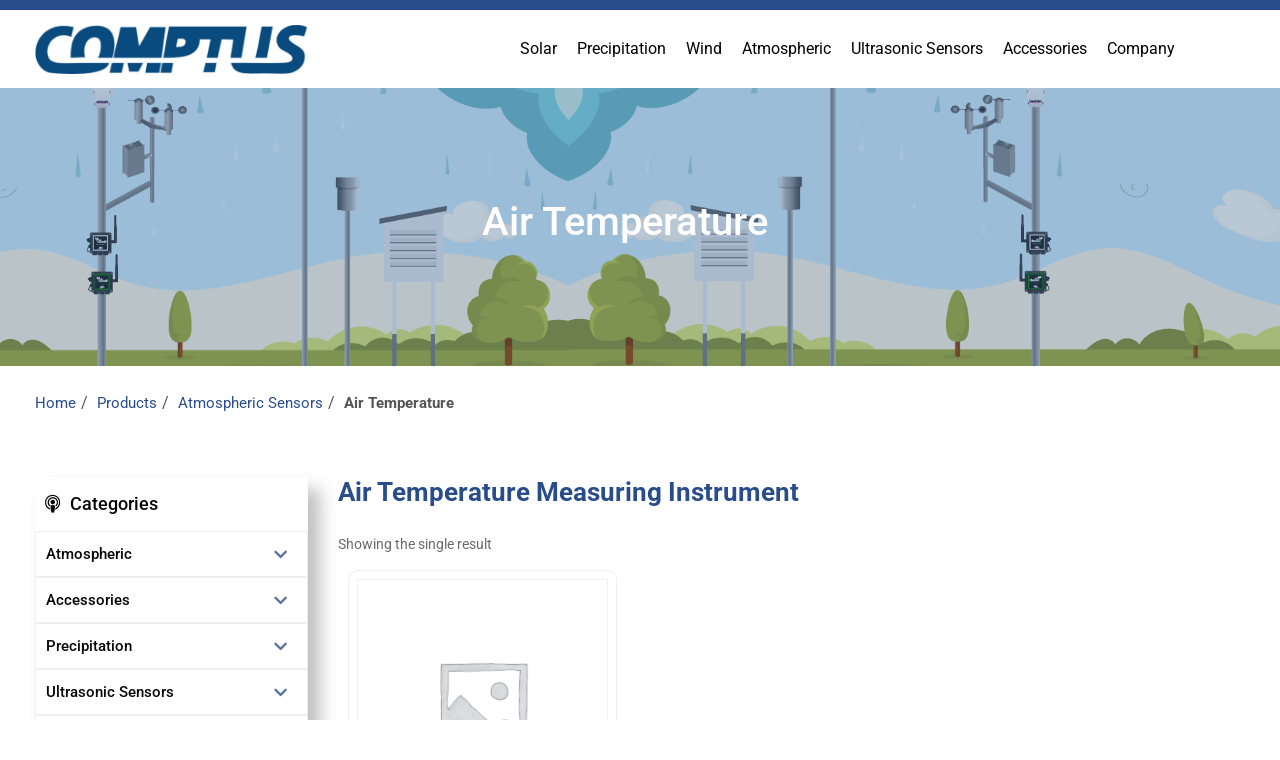

--- FILE ---
content_type: text/html; charset=UTF-8
request_url: https://www.comptus.com/products/atmospheric-sensors/air-temperature/
body_size: 43582
content:
<!DOCTYPE html>
<html class="no-js" lang="en-US"> <head><meta http-equiv="Content-Type" content="text/html;charset=UTF-8"><script>document.seraph_accel_usbpb=document.createElement;seraph_accel_izrbpb={add:function(b,a=10){void 0===this.a[a]&&(this.a[a]=[]);this.a[a].push(b)},a:{}}</script> <meta name="viewport" content="width=device-width, initial-scale=1.0"> <link rel="profile" href="https://gmpg.org/xfn/11">         <script src="https://www.google.com/recaptcha/api.js" async defer type="o/js-lzl"></script> <link rel="shortcut icon" type="image/png" href="https://www.comptus.com/wp-content/themes/comptusthm/assets/images/fav-icon.png"> <script type="o/js-lzl">document.documentElement.className = document.documentElement.className + ' yes-js js_active js'</script> <meta name="robots" content="index, follow, max-image-preview:large, max-snippet:-1, max-video-preview:-1">  <title>Air Temperature Sensors | Accurate Environmental Monitoring</title> <meta name="description" content="Air temperature sensors from Comptus Inc. provide accurate, reliable data for industrial and environmental monitoring applications."> <link rel="canonical" href="https://www.comptus.com/products/atmospheric-sensors/air-temperature/"> <meta property="og:locale" content="en_US"> <meta property="og:type" content="article"> <meta property="og:title" content="Air Temperature Sensors | Accurate Environmental Monitoring"> <meta property="og:description" content="Air temperature sensors from Comptus Inc. provide accurate, reliable data for industrial and environmental monitoring applications."> <meta property="og:url" content="https://www.comptus.com/products/atmospheric-sensors/air-temperature/"> <meta property="og:site_name" content="Comptus"> <meta property="og:image" content="https://www.comptus.com/wp-content/uploads/2022/05/image003-1-600x110-1.png"> <meta property="og:image:width" content="600"> <meta property="og:image:height" content="110"> <meta property="og:image:type" content="image/png"> <meta name="twitter:card" content="summary_large_image"> <link rel="dns-prefetch" href="//www.googletagmanager.com"> <link rel="alternate" type="application/rss+xml" title="Comptus » Feed" href="https://www.comptus.com/feed/"> <link rel="alternate" type="application/rss+xml" title="Comptus » Comments Feed" href="https://www.comptus.com/comments/feed/"> <link rel="alternate" type="application/rss+xml" title="Comptus » Air Temperature Measuring Instrument Category Feed" href="https://www.comptus.com/products/atmospheric-sensors/air-temperature/feed/">                              <script id="woocommerce-google-analytics-integration-gtag-js-after" type="o/js-lzl">
/* Google Analytics for WooCommerce (gtag.js) */
					window.dataLayer = window.dataLayer || [];
					function gtag(){dataLayer.push(arguments);}
					// Set up default consent state.
					for ( const mode of [{"analytics_storage":"denied","ad_storage":"denied","ad_user_data":"denied","ad_personalization":"denied","region":["AT","BE","BG","HR","CY","CZ","DK","EE","FI","FR","DE","GR","HU","IS","IE","IT","LV","LI","LT","LU","MT","NL","NO","PL","PT","RO","SK","SI","ES","SE","GB","CH"]}] || [] ) {
						gtag( "consent", "default", { "wait_for_update": 500, ...mode } );
					}
					gtag("js", new Date());
					gtag("set", "developer_id.dOGY3NW", true);
					gtag("config", "G-KR13DLPY86", {"track_404":true,"allow_google_signals":true,"logged_in":false,"linker":{"domains":[],"allow_incoming":false},"custom_map":{"dimension1":"logged_in"}});
</script> <script src="https://www.comptus.com/wp-includes/js/jquery/jquery.min.js?ver=3.7.1" id="jquery-core-js" type="o/js-lzl"></script> <script src="https://www.comptus.com/wp-includes/js/jquery/jquery-migrate.min.js?ver=3.4.1" id="jquery-migrate-js" type="o/js-lzl"></script> <script src="https://www.comptus.com/wp-content/plugins/woocommerce/assets/js/jquery-blockui/jquery.blockUI.min.js?ver=2.7.0-wc.9.8.5" id="jquery-blockui-js" defer data-wp-strategy="defer" type="o/js-lzl"></script> <script src="https://www.comptus.com/wp-content/plugins/woocommerce/assets/js/js-cookie/js.cookie.min.js?ver=2.1.4-wc.9.8.5" id="js-cookie-js" defer data-wp-strategy="defer" type="o/js-lzl"></script> <script id="woocommerce-js-extra" type="o/js-lzl">
var woocommerce_params = {"ajax_url":"\/wp-admin\/admin-ajax.php","wc_ajax_url":"\/?wc-ajax=%%endpoint%%","i18n_password_show":"Show password","i18n_password_hide":"Hide password"};
</script> <script src="https://www.comptus.com/wp-content/plugins/woocommerce/assets/js/frontend/woocommerce.min.js?ver=9.8.5" id="woocommerce-js" defer data-wp-strategy="defer" type="o/js-lzl"></script> <script src="https://www.comptus.com/wp-content/plugins/wp-responsive-menu/assets/js/modernizr.custom.js?ver=3.1.6" id="modernizr-js" type="o/js-lzl"></script> <script src="https://www.comptus.com/wp-content/plugins/wp-responsive-menu/assets/js/jquery.touchSwipe.min.js?ver=3.1.6" id="touchSwipe-js" type="o/js-lzl"></script> <script id="wprmenu.js-js-extra" type="o/js-lzl">
var wprmenu = {"zooming":"","from_width":"768","push_width":"400","menu_width":"80","parent_click":"","swipe":"","enable_overlay":"1"};
</script> <script src="https://www.comptus.com/wp-content/plugins/wp-responsive-menu/assets/js/wprmenu.js?ver=3.1.6" id="wprmenu.js-js" type="o/js-lzl"></script> <script id="wcap_mailchimp_capture-js-extra" type="o/js-lzl">
var wcap_mailchimp_setting = {"wcap_popup_setting":"1","wcap_form_classes":"","wcap_ajax_url":"https:\/\/www.comptus.com\/wp-admin\/admin-ajax.php","wc_ajax_url":"\/?wc-ajax=%%endpoint%%","wcap_url_capture":""};
</script> <script src="https://www.comptus.com/wp-content/plugins/woocommerce-abandon-cart-pro/assets/js/frontend/wcap_mailchimp_capture.min.js?ver=9.8.0_1768564245" id="wcap_mailchimp_capture-js" type="o/js-lzl"></script> <link rel="https://api.w.org/" href="https://www.comptus.com/wp-json/"><link rel="alternate" title="JSON" type="application/json" href="https://www.comptus.com/wp-json/wp/v2/product_cat/86"><link rel="EditURI" type="application/rsd+xml" title="RSD" href="https://www.comptus.com/xmlrpc.php?rsd"> <script type="o/js-lzl">document.documentElement.className = document.documentElement.className.replace( 'no-js', 'js' );</script> <noscript><style>.woocommerce-product-gallery{opacity:1!important}</style></noscript> <link rel="preload" href="https://www.comptus.com/wp-content/plugins/ajax-search-pro/css/fonts/icons/icons2.woff2" as="font" crossorigin="anonymous">  <link rel="preconnect" href="https://fonts.gstatic.com" crossorigin>    <script type="o/js-lzl">(function(w,d,s,l,i){w[l]=w[l]||[];w[l].push({'gtm.start':
new Date().getTime(),event:'gtm.js'});var f=d.getElementsByTagName(s)[0],
j=d.createElement(s),dl=l!='dataLayer'?'&l='+l:'';j.async=true;j.src=
'https://www.googletagmanager.com/gtm.js?id='+i+dl;f.parentNode.insertBefore(j,f);
})(window,document,'script','dataLayer','GTM-NJJD4F4');</script> <script type="application/ld+json">
	{
		"@graph":
		[
		{
		 "@context": "https://schema.org",
		 "@type": "BreadcrumbList",
		 "itemListElement":
		 [
			{
				"@type":"ListItem",
				"position":"1",
				"item":
				{
					"name":"Home",
					"@id":"https://www.comptus.com/"
				}
			},
		 				 
		  		  
		                       {
            		   "@type": "ListItem",
            		  "position": "2",
            		  "item":
            		   {
            		"@id": "https://www.comptus.com/products/atmospheric-sensors/",
            	   	   "name": "Atmospheric Sensors – Monitoring Temperature, Humidity, and Air Pressure"
            		   }
                 },
            		      
	
		   		   {
		   "@type": "ListItem",
		  "position": 3,
		  "item":
		   {
			 "name": "Air Temperature Measuring Instrument",
			 "@id":"#"
		   }
		  }
		 ]
	} ]}
	</script> <script type="application/ld+json">
{
"@context":"https://www.schema.org",
"@type":"Organization",
"legalName":"Comptus",
"address":{"@type":"PostalAddress","streetAddress":"1307 NH Rte. 175",
"addressLocality":"Campton","addressRegion":"New Hampshire","postalCode":"03223"},"telephone":"(603)726-7500",
"email":"Sales@comptus.com",
"url":"https://www.comptus.com/",
"logo":"https://www.comptus.com/wp-content/uploads/2020/11/comptus-logo.png",
"sameAs":["https://www.facebook.com/ComptusEnvironmentalSensors/",
"https://www.linkedin.com/company/comptus/",
"https://twitter.com/ComptusSensors",
"https://goo.gl/maps/5541dHMmEXyDj6VZ9"
]
}
</script> <meta name="google-site-verification" content="zb_mqUA7ZmEfNRjUlBc4GBMDgni9AJePoLf1hSEyHuU"> <meta name="google-site-verification" content="RYOze3ODtAIoq-1TgZZfXDFb3ueXPqWKOlSDY1ivWPw"> <style>:root{--blue:#007bff;--indigo:#6610f2;--purple:#6f42c1;--pink:#e83e8c;--red:#dc3545;--orange:#fd7e14;--yellow:#ffc107;--green:#28a745;--teal:#20c997;--cyan:#17a2b8;--white:#fff;--gray:#6c757d;--gray-dark:#343a40;--primary:#007bff;--secondary:#6c757d;--success:#28a745;--info:#17a2b8;--warning:#ffc107;--danger:#dc3545;--light:#f8f9fa;--dark:#343a40;--breakpoint-xs:0;--breakpoint-sm:576px;--breakpoint-md:768px;--breakpoint-lg:992px;--breakpoint-xl:1200px;--font-family-sans-serif:-apple-system,BlinkMacSystemFont,"Segoe UI",Roboto,"Helvetica Neue",Arial,"Noto Sans",sans-serif,"Apple Color Emoji","Segoe UI Emoji","Segoe UI Symbol","Noto Color Emoji";--font-family-monospace:SFMono-Regular,Menlo,Monaco,Consolas,"Liberation Mono","Courier New",monospace}*,::after,::before{box-sizing:border-box}html{font-family:sans-serif;line-height:1.15;-webkit-text-size-adjust:100%;-webkit-tap-highlight-color:transparent}article,aside,figcaption,figure,footer,header,hgroup,main,nav,section{display:block}body{margin:0;font-family:-apple-system,BlinkMacSystemFont,"Segoe UI",Roboto,"Helvetica Neue",Arial,"Noto Sans",sans-serif,"Apple Color Emoji","Segoe UI Emoji","Segoe UI Symbol","Noto Color Emoji";font-size:1rem;font-weight:400;line-height:1.5;color:#212529;text-align:left;background-color:#fff}[tabindex="-1"]:focus{outline:0!important}h1,h2,h3,h4,h5,h6{margin-top:0;margin-bottom:.5rem}p{margin-top:0;margin-bottom:1rem}abbr[data-original-title],abbr[title]{text-decoration:underline;text-decoration:underline dotted;-webkit-text-decoration:underline dotted;cursor:help;border-bottom:0;-webkit-text-decoration-skip-ink:none;text-decoration-skip-ink:none}dl,ol,ul{margin-top:0;margin-bottom:1rem}ol ol,ol ul,ul ol,ul ul{margin-bottom:0}b,strong{font-weight:bolder}a{color:#007bff;text-decoration:none;background-color:transparent}a:hover{color:#0056b3;text-decoration:underline}a:not([href]):not([tabindex]){color:inherit;text-decoration:none}a:not([href]):not([tabindex]):focus,a:not([href]):not([tabindex]):hover{color:inherit;text-decoration:none}a:not([href]):not([tabindex]):focus{outline:0}img{vertical-align:middle;border-style:none}svg{overflow:hidden;vertical-align:middle}label{display:inline-block;margin-bottom:.5rem}button{border-radius:0}button:focus{outline:1px dotted;outline:5px auto -webkit-focus-ring-color}button,input,optgroup,select,textarea{margin:0;font-family:inherit;font-size:inherit;line-height:inherit}button,input{overflow:visible}button,select{text-transform:none}select{word-wrap:normal}[type=button],[type=reset],[type=submit],button{-webkit-appearance:button}[type=button]:not(:disabled),[type=reset]:not(:disabled),[type=submit]:not(:disabled),button:not(:disabled){cursor:pointer}[type=button]::-moz-focus-inner,[type=reset]::-moz-focus-inner,[type=submit]::-moz-focus-inner,button::-moz-focus-inner{padding:0;border-style:none}input[type=checkbox],input[type=radio]{box-sizing:border-box;padding:0}input[type=date],input[type=datetime-local],input[type=month],input[type=time]{-webkit-appearance:listbox}textarea{overflow:auto;resize:vertical}[type=number]::-webkit-inner-spin-button,[type=number]::-webkit-outer-spin-button{height:auto}[type=search]{outline-offset:-2px;-webkit-appearance:none}[type=search]::-webkit-search-decoration{-webkit-appearance:none}::-webkit-file-upload-button{font:inherit;-webkit-appearance:button}[hidden]{display:none!important}.h1,.h2,.h3,.h4,.h5,.h6,h1,h2,h3,h4,h5,h6{margin-bottom:.5rem;font-weight:500;line-height:1.2}.h1,h1{font-size:2.5rem}.h2,h2{font-size:2rem}.img-fluid{max-width:100%;height:auto}.container{width:100%;padding-right:15px;padding-left:15px;margin-right:auto;margin-left:auto}@media (min-width:576px){.container{max-width:540px}}@media (min-width:768px){.container{max-width:720px}}@media (min-width:992px){.container{max-width:960px}}@media (min-width:1200px){.container{max-width:1140px}}.container-fluid{width:100%;padding-right:15px;padding-left:15px;margin-right:auto;margin-left:auto}.row{display:-ms-flexbox;display:flex;-ms-flex-wrap:wrap;flex-wrap:wrap;margin-right:-15px;margin-left:-15px}.col,.col-1,.col-10,.col-11,.col-12,.col-2,.col-3,.col-4,.col-5,.col-6,.col-7,.col-8,.col-9,.col-auto,.col-lg,.col-lg-1,.col-lg-10,.col-lg-11,.col-lg-12,.col-lg-2,.col-lg-3,.col-lg-4,.col-lg-5,.col-lg-6,.col-lg-7,.col-lg-8,.col-lg-9,.col-lg-auto,.col-md,.col-md-1,.col-md-10,.col-md-11,.col-md-12,.col-md-2,.col-md-3,.col-md-4,.col-md-5,.col-md-6,.col-md-7,.col-md-8,.col-md-9,.col-md-auto,.col-sm,.col-sm-1,.col-sm-10,.col-sm-11,.col-sm-12,.col-sm-2,.col-sm-3,.col-sm-4,.col-sm-5,.col-sm-6,.col-sm-7,.col-sm-8,.col-sm-9,.col-sm-auto,.col-xl,.col-xl-1,.col-xl-10,.col-xl-11,.col-xl-12,.col-xl-2,.col-xl-3,.col-xl-4,.col-xl-5,.col-xl-6,.col-xl-7,.col-xl-8,.col-xl-9,.col-xl-auto{position:relative;width:100%;padding-right:15px;padding-left:15px}.col-1{-ms-flex:0 0 8.333333%;flex:0 0 8.333333%;max-width:8.333333%}.col-2{-ms-flex:0 0 16.666667%;flex:0 0 16.666667%;max-width:16.666667%}.col-3{-ms-flex:0 0 25%;flex:0 0 25%;max-width:25%}.col-4{-ms-flex:0 0 33.333333%;flex:0 0 33.333333%;max-width:33.333333%}.col-5{-ms-flex:0 0 41.666667%;flex:0 0 41.666667%;max-width:41.666667%}.col-6{-ms-flex:0 0 50%;flex:0 0 50%;max-width:50%}.col-7{-ms-flex:0 0 58.333333%;flex:0 0 58.333333%;max-width:58.333333%}.col-8{-ms-flex:0 0 66.666667%;flex:0 0 66.666667%;max-width:66.666667%}.col-9{-ms-flex:0 0 75%;flex:0 0 75%;max-width:75%}.col-10{-ms-flex:0 0 83.333333%;flex:0 0 83.333333%;max-width:83.333333%}.col-11{-ms-flex:0 0 91.666667%;flex:0 0 91.666667%;max-width:91.666667%}.col-12{-ms-flex:0 0 100%;flex:0 0 100%;max-width:100%}@media (min-width:576px){.col-sm-1{-ms-flex:0 0 8.333333%;flex:0 0 8.333333%;max-width:8.333333%}.col-sm-2{-ms-flex:0 0 16.666667%;flex:0 0 16.666667%;max-width:16.666667%}.col-sm-3{-ms-flex:0 0 25%;flex:0 0 25%;max-width:25%}.col-sm-4{-ms-flex:0 0 33.333333%;flex:0 0 33.333333%;max-width:33.333333%}.col-sm-5{-ms-flex:0 0 41.666667%;flex:0 0 41.666667%;max-width:41.666667%}.col-sm-6{-ms-flex:0 0 50%;flex:0 0 50%;max-width:50%}.col-sm-7{-ms-flex:0 0 58.333333%;flex:0 0 58.333333%;max-width:58.333333%}.col-sm-8{-ms-flex:0 0 66.666667%;flex:0 0 66.666667%;max-width:66.666667%}.col-sm-9{-ms-flex:0 0 75%;flex:0 0 75%;max-width:75%}.col-sm-10{-ms-flex:0 0 83.333333%;flex:0 0 83.333333%;max-width:83.333333%}.col-sm-11{-ms-flex:0 0 91.666667%;flex:0 0 91.666667%;max-width:91.666667%}.col-sm-12{-ms-flex:0 0 100%;flex:0 0 100%;max-width:100%}}@media (min-width:768px){.col-md-1{-ms-flex:0 0 8.333333%;flex:0 0 8.333333%;max-width:8.333333%}.col-md-2{-ms-flex:0 0 16.666667%;flex:0 0 16.666667%;max-width:16.666667%}.col-md-3{-ms-flex:0 0 25%;flex:0 0 25%;max-width:25%}.col-md-4{-ms-flex:0 0 33.333333%;flex:0 0 33.333333%;max-width:33.333333%}.col-md-5{-ms-flex:0 0 41.666667%;flex:0 0 41.666667%;max-width:41.666667%}.col-md-6{-ms-flex:0 0 50%;flex:0 0 50%;max-width:50%}.col-md-7{-ms-flex:0 0 58.333333%;flex:0 0 58.333333%;max-width:58.333333%}.col-md-8{-ms-flex:0 0 66.666667%;flex:0 0 66.666667%;max-width:66.666667%}.col-md-9{-ms-flex:0 0 75%;flex:0 0 75%;max-width:75%}.col-md-10{-ms-flex:0 0 83.333333%;flex:0 0 83.333333%;max-width:83.333333%}.col-md-11{-ms-flex:0 0 91.666667%;flex:0 0 91.666667%;max-width:91.666667%}.col-md-12{-ms-flex:0 0 100%;flex:0 0 100%;max-width:100%}}@media (min-width:992px){.col-lg-1{-ms-flex:0 0 8.333333%;flex:0 0 8.333333%;max-width:8.333333%}.col-lg-2{-ms-flex:0 0 16.666667%;flex:0 0 16.666667%;max-width:16.666667%}.col-lg-3{-ms-flex:0 0 25%;flex:0 0 25%;max-width:25%}.col-lg-4{-ms-flex:0 0 33.333333%;flex:0 0 33.333333%;max-width:33.333333%}.col-lg-5{-ms-flex:0 0 41.666667%;flex:0 0 41.666667%;max-width:41.666667%}.col-lg-6{-ms-flex:0 0 50%;flex:0 0 50%;max-width:50%}.col-lg-7{-ms-flex:0 0 58.333333%;flex:0 0 58.333333%;max-width:58.333333%}.col-lg-8{-ms-flex:0 0 66.666667%;flex:0 0 66.666667%;max-width:66.666667%}.col-lg-9{-ms-flex:0 0 75%;flex:0 0 75%;max-width:75%}.col-lg-10{-ms-flex:0 0 83.333333%;flex:0 0 83.333333%;max-width:83.333333%}.col-lg-11{-ms-flex:0 0 91.666667%;flex:0 0 91.666667%;max-width:91.666667%}.col-lg-12{-ms-flex:0 0 100%;flex:0 0 100%;max-width:100%}}.form-control{display:block;width:100%;height:calc(1.5em + .75rem + 2px);padding:.375rem .75rem;font-size:1rem;font-weight:400;line-height:1.5;color:#495057;background-color:#fff;background-clip:padding-box;border:1px solid #ced4da;border-radius:.25rem;transition:border-color .15s ease-in-out,box-shadow .15s ease-in-out}@media (prefers-reduced-motion:reduce){.form-control{transition:none}}.form-control::-ms-expand{background-color:transparent;border:0}.form-control:focus{color:#495057;background-color:#fff;border-color:#80bdff;outline:0;box-shadow:0 0 0 .2rem rgba(0,123,255,.25)}.form-control::-webkit-input-placeholder{color:#6c757d;opacity:1}.form-control::-moz-placeholder{color:#6c757d;opacity:1}.form-control:-ms-input-placeholder{color:#6c757d;opacity:1}.form-control::-ms-input-placeholder{color:#6c757d;opacity:1}.form-control::placeholder{color:#6c757d;opacity:1}.form-control:disabled,.form-control[readonly]{background-color:#e9ecef;opacity:1}textarea.form-control{height:auto}.form-group{margin-bottom:1rem}.btn{display:inline-block;font-weight:400;color:#212529;text-align:center;vertical-align:middle;-webkit-user-select:none;-moz-user-select:none;-ms-user-select:none;user-select:none;background-color:transparent;border:1px solid transparent;padding:.375rem .75rem;font-size:1rem;line-height:1.5;border-radius:.25rem;transition:color .15s ease-in-out,background-color .15s ease-in-out,border-color .15s ease-in-out,box-shadow .15s ease-in-out}@media (prefers-reduced-motion:reduce){.btn{transition:none}}.btn:hover{color:#212529;text-decoration:none}.btn.focus,.btn:focus{outline:0;box-shadow:0 0 0 .2rem rgba(0,123,255,.25)}.btn.disabled,.btn:disabled{opacity:.65}.btn-primary{color:#fff;background-color:#007bff;border-color:#007bff}.btn-primary:hover{color:#fff;background-color:#0069d9;border-color:#0062cc}.btn-primary.focus,.btn-primary:focus{box-shadow:0 0 0 .2rem rgba(38,143,255,.5)}.btn-primary.disabled,.btn-primary:disabled{color:#fff;background-color:#007bff;border-color:#007bff}.btn-primary:not(:disabled):not(.disabled).active,.btn-primary:not(:disabled):not(.disabled):active,.show>.btn-primary.dropdown-toggle{color:#fff;background-color:#0062cc;border-color:#005cbf}.btn-primary:not(:disabled):not(.disabled).active:focus,.btn-primary:not(:disabled):not(.disabled):active:focus,.show>.btn-primary.dropdown-toggle:focus{box-shadow:0 0 0 .2rem rgba(38,143,255,.5)}.fade{transition:opacity .15s linear}@media (prefers-reduced-motion:reduce){.fade{transition:none}}.fade:not(.show){opacity:0}.collapse:not(.show){display:none}.navbar{position:relative;display:-ms-flexbox;display:flex;-ms-flex-wrap:wrap;flex-wrap:wrap;-ms-flex-align:center;align-items:center;-ms-flex-pack:justify;justify-content:space-between;padding:.5rem 1rem}.navbar>.container,.navbar>.container-fluid{display:-ms-flexbox;display:flex;-ms-flex-wrap:wrap;flex-wrap:wrap;-ms-flex-align:center;align-items:center;-ms-flex-pack:justify;justify-content:space-between}.navbar-nav{display:-ms-flexbox;display:flex;-ms-flex-direction:column;flex-direction:column;padding-left:0;margin-bottom:0;list-style:none}.navbar-collapse{-ms-flex-preferred-size:100%;flex-basis:100%;-ms-flex-positive:1;flex-grow:1;-ms-flex-align:center;align-items:center}.navbar-toggler{padding:.25rem .75rem;font-size:1.25rem;line-height:1;background-color:transparent;border:1px solid transparent;border-radius:.25rem}.navbar-toggler:focus,.navbar-toggler:hover{text-decoration:none}.navbar-toggler-icon{display:inline-block;width:1.5em;height:1.5em;vertical-align:middle;content:"";background:no-repeat center center;background-size:100% 100%}@media (min-width:992px){.navbar-expand-lg{-ms-flex-flow:row nowrap;flex-flow:row nowrap;-ms-flex-pack:start;justify-content:flex-start}.navbar-expand-lg .navbar-nav{-ms-flex-direction:row;flex-direction:row}.navbar-expand-lg .navbar-collapse{display:-ms-flexbox!important;display:flex!important;-ms-flex-preferred-size:auto;flex-basis:auto}.navbar-expand-lg .navbar-toggler{display:none}}.navbar-light .navbar-toggler{color:rgba(0,0,0,.5);border-color:rgba(0,0,0,.1)}.navbar-light .navbar-toggler-icon{background-image:url("data:image/svg+xml,%3csvg viewBox='0 0 30 30' xmlns='http://www.w3.org/2000/svg'%3e%3cpath stroke='rgba(0, 0, 0, 0.5)' stroke-width='2' stroke-linecap='round' stroke-miterlimit='10' d='M4 7h22M4 15h22M4 23h22'/%3e%3c/svg%3e")}@-webkit-keyframes progress-bar-stripes{from{background-position:1rem 0}to{background-position:0 0}}@keyframes progress-bar-stripes{from{background-position:1rem 0}to{background-position:0 0}}.close{float:right;font-size:1.5rem;font-weight:700;line-height:1;color:#000;text-shadow:0 1px 0 #fff;opacity:.5}.close:hover{color:#000;text-decoration:none}.close:not(:disabled):not(.disabled):focus,.close:not(:disabled):not(.disabled):hover{opacity:.75}button.close{padding:0;background-color:transparent;border:0;-webkit-appearance:none;-moz-appearance:none;appearance:none}.modal{position:fixed;top:0;left:0;z-index:1050;display:none;width:100%;height:100%;overflow:hidden;outline:0}.modal-dialog{position:relative;width:auto;margin:.5rem;pointer-events:none}.modal.fade .modal-dialog{transition:-webkit-transform .3s ease-out;transition:transform .3s ease-out;transition:transform .3s ease-out,-webkit-transform .3s ease-out;-webkit-transform:translate(0,-50px);transform:translate(0,-50px)}@media (prefers-reduced-motion:reduce){.modal.fade .modal-dialog{transition:none}}.modal-content{position:relative;display:-ms-flexbox;display:flex;-ms-flex-direction:column;flex-direction:column;width:100%;pointer-events:auto;background-color:#fff;background-clip:padding-box;border:1px solid rgba(0,0,0,.2);border-radius:.3rem;outline:0}.modal-header{display:-ms-flexbox;display:flex;-ms-flex-align:start;align-items:flex-start;-ms-flex-pack:justify;justify-content:space-between;padding:1rem;border-bottom:1px solid #dee2e6;border-top-left-radius:.3rem;border-top-right-radius:.3rem}.modal-header .close{padding:1rem;margin:-1rem -1rem -1rem auto}.modal-title{margin-bottom:0;line-height:1.5}.modal-body{position:relative;-ms-flex:1 1 auto;flex:1 1 auto;padding:1rem}.modal-footer{display:-ms-flexbox;display:flex;-ms-flex-align:center;align-items:center;-ms-flex-pack:end;justify-content:flex-end;padding:1rem;border-top:1px solid #dee2e6;border-bottom-right-radius:.3rem;border-bottom-left-radius:.3rem}.modal-footer>:not(:first-child){margin-left:.25rem}.modal-footer>:not(:last-child){margin-right:.25rem}@media (min-width:576px){.modal-dialog{max-width:500px;margin:1.75rem auto}}@-webkit-keyframes spinner-border{to{-webkit-transform:rotate(360deg);transform:rotate(360deg)}}@keyframes spinner-border{to{-webkit-transform:rotate(360deg);transform:rotate(360deg)}}@-webkit-keyframes spinner-grow{0%{-webkit-transform:scale(0);transform:scale(0)}50%{opacity:1}}@keyframes spinner-grow{0%{-webkit-transform:scale(0);transform:scale(0)}50%{opacity:1}}.align-self-center{-ms-flex-item-align:center!important;align-self:center!important}.float-right{float:right!important}.ml-auto,.mx-auto{margin-left:auto!important}.text-center{text-align:center!important}@media print{*,::after,::before{text-shadow:none!important;box-shadow:none!important}a:not(.btn){text-decoration:underline}abbr[title]::after{content:" (" attr(title) ")"}img,tr{page-break-inside:avoid}h2,h3,p{orphans:3;widows:3}h2,h3{page-break-after:avoid}@page{size:a3}body{min-width:992px!important}.container{min-width:992px!important}.navbar{display:none}}
.fa,.fab,.fal,.far,.fas{-moz-osx-font-smoothing:grayscale;-webkit-font-smoothing:antialiased;display:inline-block;font-style:normal;font-variant:normal;text-rendering:auto;line-height:1}@keyframes fa-spin{0%{transform:rotate(0deg)}to{transform:rotate(1turn)}}.fa-chevron-down:before{content:""}.fa-podcast:before{content:""}.fa-shopping-cart:before{content:""}.fa-user:before{content:""}.fa,.far,.fas{font-family:"Font Awesome 5 Free"}.fa,.fas{font-weight:900}
button::-moz-focus-inner{padding:0;border:0}
.swiper-zoom-container>canvas,.swiper-zoom-container>img,.swiper-zoom-container>svg{max-width:100%;max-height:100%;-o-object-fit:contain;object-fit:contain}@-webkit-keyframes swiper-preloader-spin{100%{-webkit-transform:rotate(360deg);transform:rotate(360deg)}}@keyframes swiper-preloader-spin{100%{-webkit-transform:rotate(360deg);transform:rotate(360deg)}}
@-webkit-keyframes bounce{from,20%,53%,80%,to{-webkit-animation-timing-function:cubic-bezier(.215,.61,.355,1);animation-timing-function:cubic-bezier(.215,.61,.355,1);-webkit-transform:translate3d(0,0,0);transform:translate3d(0,0,0)}40%,43%{-webkit-animation-timing-function:cubic-bezier(.755,.05,.855,.06);animation-timing-function:cubic-bezier(.755,.05,.855,.06);-webkit-transform:translate3d(0,-30px,0);transform:translate3d(0,-30px,0)}70%{-webkit-animation-timing-function:cubic-bezier(.755,.05,.855,.06);animation-timing-function:cubic-bezier(.755,.05,.855,.06);-webkit-transform:translate3d(0,-15px,0);transform:translate3d(0,-15px,0)}90%{-webkit-transform:translate3d(0,-4px,0);transform:translate3d(0,-4px,0)}}@keyframes bounce{from,20%,53%,80%,to{-webkit-animation-timing-function:cubic-bezier(.215,.61,.355,1);animation-timing-function:cubic-bezier(.215,.61,.355,1);-webkit-transform:translate3d(0,0,0);transform:translate3d(0,0,0)}40%,43%{-webkit-animation-timing-function:cubic-bezier(.755,.05,.855,.06);animation-timing-function:cubic-bezier(.755,.05,.855,.06);-webkit-transform:translate3d(0,-30px,0);transform:translate3d(0,-30px,0)}70%{-webkit-animation-timing-function:cubic-bezier(.755,.05,.855,.06);animation-timing-function:cubic-bezier(.755,.05,.855,.06);-webkit-transform:translate3d(0,-15px,0);transform:translate3d(0,-15px,0)}90%{-webkit-transform:translate3d(0,-4px,0);transform:translate3d(0,-4px,0)}}@-webkit-keyframes flash{from,50%,to{opacity:1}25%,75%{opacity:0}}@keyframes flash{from,50%,to{opacity:1}25%,75%{opacity:0}}@-webkit-keyframes pulse{from{-webkit-transform:scale3d(1,1,1);transform:scale3d(1,1,1)}50%{-webkit-transform:scale3d(1.05,1.05,1.05);transform:scale3d(1.05,1.05,1.05)}to{-webkit-transform:scale3d(1,1,1);transform:scale3d(1,1,1)}}@keyframes pulse{from{-webkit-transform:scale3d(1,1,1);transform:scale3d(1,1,1)}50%{-webkit-transform:scale3d(1.05,1.05,1.05);transform:scale3d(1.05,1.05,1.05)}to{-webkit-transform:scale3d(1,1,1);transform:scale3d(1,1,1)}}@-webkit-keyframes rubberBand{from{-webkit-transform:scale3d(1,1,1);transform:scale3d(1,1,1)}30%{-webkit-transform:scale3d(1.25,.75,1);transform:scale3d(1.25,.75,1)}40%{-webkit-transform:scale3d(.75,1.25,1);transform:scale3d(.75,1.25,1)}50%{-webkit-transform:scale3d(1.15,.85,1);transform:scale3d(1.15,.85,1)}65%{-webkit-transform:scale3d(.95,1.05,1);transform:scale3d(.95,1.05,1)}75%{-webkit-transform:scale3d(1.05,.95,1);transform:scale3d(1.05,.95,1)}to{-webkit-transform:scale3d(1,1,1);transform:scale3d(1,1,1)}}@keyframes rubberBand{from{-webkit-transform:scale3d(1,1,1);transform:scale3d(1,1,1)}30%{-webkit-transform:scale3d(1.25,.75,1);transform:scale3d(1.25,.75,1)}40%{-webkit-transform:scale3d(.75,1.25,1);transform:scale3d(.75,1.25,1)}50%{-webkit-transform:scale3d(1.15,.85,1);transform:scale3d(1.15,.85,1)}65%{-webkit-transform:scale3d(.95,1.05,1);transform:scale3d(.95,1.05,1)}75%{-webkit-transform:scale3d(1.05,.95,1);transform:scale3d(1.05,.95,1)}to{-webkit-transform:scale3d(1,1,1);transform:scale3d(1,1,1)}}@-webkit-keyframes shake{from,to{-webkit-transform:translate3d(0,0,0);transform:translate3d(0,0,0)}10%,30%,50%,70%,90%{-webkit-transform:translate3d(-10px,0,0);transform:translate3d(-10px,0,0)}20%,40%,60%,80%{-webkit-transform:translate3d(10px,0,0);transform:translate3d(10px,0,0)}}@keyframes shake{from,to{-webkit-transform:translate3d(0,0,0);transform:translate3d(0,0,0)}10%,30%,50%,70%,90%{-webkit-transform:translate3d(-10px,0,0);transform:translate3d(-10px,0,0)}20%,40%,60%,80%{-webkit-transform:translate3d(10px,0,0);transform:translate3d(10px,0,0)}}@-webkit-keyframes headShake{0%{-webkit-transform:translateX(0);transform:translateX(0)}6.5%{-webkit-transform:translateX(-6px) rotateY(-9deg);transform:translateX(-6px) rotateY(-9deg)}18.5%{-webkit-transform:translateX(5px) rotateY(7deg);transform:translateX(5px) rotateY(7deg)}31.5%{-webkit-transform:translateX(-3px) rotateY(-5deg);transform:translateX(-3px) rotateY(-5deg)}43.5%{-webkit-transform:translateX(2px) rotateY(3deg);transform:translateX(2px) rotateY(3deg)}50%{-webkit-transform:translateX(0);transform:translateX(0)}}@keyframes headShake{0%{-webkit-transform:translateX(0);transform:translateX(0)}6.5%{-webkit-transform:translateX(-6px) rotateY(-9deg);transform:translateX(-6px) rotateY(-9deg)}18.5%{-webkit-transform:translateX(5px) rotateY(7deg);transform:translateX(5px) rotateY(7deg)}31.5%{-webkit-transform:translateX(-3px) rotateY(-5deg);transform:translateX(-3px) rotateY(-5deg)}43.5%{-webkit-transform:translateX(2px) rotateY(3deg);transform:translateX(2px) rotateY(3deg)}50%{-webkit-transform:translateX(0);transform:translateX(0)}}@-webkit-keyframes swing{20%{-webkit-transform:rotate3d(0,0,1,15deg);transform:rotate3d(0,0,1,15deg)}40%{-webkit-transform:rotate3d(0,0,1,-10deg);transform:rotate3d(0,0,1,-10deg)}60%{-webkit-transform:rotate3d(0,0,1,5deg);transform:rotate3d(0,0,1,5deg)}80%{-webkit-transform:rotate3d(0,0,1,-5deg);transform:rotate3d(0,0,1,-5deg)}to{-webkit-transform:rotate3d(0,0,1,0deg);transform:rotate3d(0,0,1,0deg)}}@keyframes swing{20%{-webkit-transform:rotate3d(0,0,1,15deg);transform:rotate3d(0,0,1,15deg)}40%{-webkit-transform:rotate3d(0,0,1,-10deg);transform:rotate3d(0,0,1,-10deg)}60%{-webkit-transform:rotate3d(0,0,1,5deg);transform:rotate3d(0,0,1,5deg)}80%{-webkit-transform:rotate3d(0,0,1,-5deg);transform:rotate3d(0,0,1,-5deg)}to{-webkit-transform:rotate3d(0,0,1,0deg);transform:rotate3d(0,0,1,0deg)}}@-webkit-keyframes tada{from{-webkit-transform:scale3d(1,1,1);transform:scale3d(1,1,1)}10%,20%{-webkit-transform:scale3d(.9,.9,.9) rotate3d(0,0,1,-3deg);transform:scale3d(.9,.9,.9) rotate3d(0,0,1,-3deg)}30%,50%,70%,90%{-webkit-transform:scale3d(1.1,1.1,1.1) rotate3d(0,0,1,3deg);transform:scale3d(1.1,1.1,1.1) rotate3d(0,0,1,3deg)}40%,60%,80%{-webkit-transform:scale3d(1.1,1.1,1.1) rotate3d(0,0,1,-3deg);transform:scale3d(1.1,1.1,1.1) rotate3d(0,0,1,-3deg)}to{-webkit-transform:scale3d(1,1,1);transform:scale3d(1,1,1)}}@keyframes tada{from{-webkit-transform:scale3d(1,1,1);transform:scale3d(1,1,1)}10%,20%{-webkit-transform:scale3d(.9,.9,.9) rotate3d(0,0,1,-3deg);transform:scale3d(.9,.9,.9) rotate3d(0,0,1,-3deg)}30%,50%,70%,90%{-webkit-transform:scale3d(1.1,1.1,1.1) rotate3d(0,0,1,3deg);transform:scale3d(1.1,1.1,1.1) rotate3d(0,0,1,3deg)}40%,60%,80%{-webkit-transform:scale3d(1.1,1.1,1.1) rotate3d(0,0,1,-3deg);transform:scale3d(1.1,1.1,1.1) rotate3d(0,0,1,-3deg)}to{-webkit-transform:scale3d(1,1,1);transform:scale3d(1,1,1)}}@-webkit-keyframes wobble{from{-webkit-transform:translate3d(0,0,0);transform:translate3d(0,0,0)}15%{-webkit-transform:translate3d(-25%,0,0) rotate3d(0,0,1,-5deg);transform:translate3d(-25%,0,0) rotate3d(0,0,1,-5deg)}30%{-webkit-transform:translate3d(20%,0,0) rotate3d(0,0,1,3deg);transform:translate3d(20%,0,0) rotate3d(0,0,1,3deg)}45%{-webkit-transform:translate3d(-15%,0,0) rotate3d(0,0,1,-3deg);transform:translate3d(-15%,0,0) rotate3d(0,0,1,-3deg)}60%{-webkit-transform:translate3d(10%,0,0) rotate3d(0,0,1,2deg);transform:translate3d(10%,0,0) rotate3d(0,0,1,2deg)}75%{-webkit-transform:translate3d(-5%,0,0) rotate3d(0,0,1,-1deg);transform:translate3d(-5%,0,0) rotate3d(0,0,1,-1deg)}to{-webkit-transform:translate3d(0,0,0);transform:translate3d(0,0,0)}}@keyframes wobble{from{-webkit-transform:translate3d(0,0,0);transform:translate3d(0,0,0)}15%{-webkit-transform:translate3d(-25%,0,0) rotate3d(0,0,1,-5deg);transform:translate3d(-25%,0,0) rotate3d(0,0,1,-5deg)}30%{-webkit-transform:translate3d(20%,0,0) rotate3d(0,0,1,3deg);transform:translate3d(20%,0,0) rotate3d(0,0,1,3deg)}45%{-webkit-transform:translate3d(-15%,0,0) rotate3d(0,0,1,-3deg);transform:translate3d(-15%,0,0) rotate3d(0,0,1,-3deg)}60%{-webkit-transform:translate3d(10%,0,0) rotate3d(0,0,1,2deg);transform:translate3d(10%,0,0) rotate3d(0,0,1,2deg)}75%{-webkit-transform:translate3d(-5%,0,0) rotate3d(0,0,1,-1deg);transform:translate3d(-5%,0,0) rotate3d(0,0,1,-1deg)}to{-webkit-transform:translate3d(0,0,0);transform:translate3d(0,0,0)}}@-webkit-keyframes jello{from,11.1%,to{-webkit-transform:translate3d(0,0,0);transform:translate3d(0,0,0)}22.2%{-webkit-transform:skewX(-12.5deg) skewY(-12.5deg);transform:skewX(-12.5deg) skewY(-12.5deg)}33.3%{-webkit-transform:skewX(6.25deg) skewY(6.25deg);transform:skewX(6.25deg) skewY(6.25deg)}44.4%{-webkit-transform:skewX(-3.125deg) skewY(-3.125deg);transform:skewX(-3.125deg) skewY(-3.125deg)}55.5%{-webkit-transform:skewX(1.5625deg) skewY(1.5625deg);transform:skewX(1.5625deg) skewY(1.5625deg)}66.6%{-webkit-transform:skewX(-.78125deg) skewY(-.78125deg);transform:skewX(-.78125deg) skewY(-.78125deg)}77.7%{-webkit-transform:skewX(.390625deg) skewY(.390625deg);transform:skewX(.390625deg) skewY(.390625deg)}88.8%{-webkit-transform:skewX(-.1953125deg) skewY(-.1953125deg);transform:skewX(-.1953125deg) skewY(-.1953125deg)}}@keyframes jello{from,11.1%,to{-webkit-transform:translate3d(0,0,0);transform:translate3d(0,0,0)}22.2%{-webkit-transform:skewX(-12.5deg) skewY(-12.5deg);transform:skewX(-12.5deg) skewY(-12.5deg)}33.3%{-webkit-transform:skewX(6.25deg) skewY(6.25deg);transform:skewX(6.25deg) skewY(6.25deg)}44.4%{-webkit-transform:skewX(-3.125deg) skewY(-3.125deg);transform:skewX(-3.125deg) skewY(-3.125deg)}55.5%{-webkit-transform:skewX(1.5625deg) skewY(1.5625deg);transform:skewX(1.5625deg) skewY(1.5625deg)}66.6%{-webkit-transform:skewX(-.78125deg) skewY(-.78125deg);transform:skewX(-.78125deg) skewY(-.78125deg)}77.7%{-webkit-transform:skewX(.390625deg) skewY(.390625deg);transform:skewX(.390625deg) skewY(.390625deg)}88.8%{-webkit-transform:skewX(-.1953125deg) skewY(-.1953125deg);transform:skewX(-.1953125deg) skewY(-.1953125deg)}}@-webkit-keyframes heartBeat{0%{-webkit-transform:scale(1);transform:scale(1)}14%{-webkit-transform:scale(1.3);transform:scale(1.3)}28%{-webkit-transform:scale(1);transform:scale(1)}42%{-webkit-transform:scale(1.3);transform:scale(1.3)}70%{-webkit-transform:scale(1);transform:scale(1)}}@keyframes heartBeat{0%{-webkit-transform:scale(1);transform:scale(1)}14%{-webkit-transform:scale(1.3);transform:scale(1.3)}28%{-webkit-transform:scale(1);transform:scale(1)}42%{-webkit-transform:scale(1.3);transform:scale(1.3)}70%{-webkit-transform:scale(1);transform:scale(1)}}@-webkit-keyframes bounceIn{from,20%,40%,60%,80%,to{-webkit-animation-timing-function:cubic-bezier(.215,.61,.355,1);animation-timing-function:cubic-bezier(.215,.61,.355,1)}0%{opacity:0;-webkit-transform:scale3d(.3,.3,.3);transform:scale3d(.3,.3,.3)}20%{-webkit-transform:scale3d(1.1,1.1,1.1);transform:scale3d(1.1,1.1,1.1)}40%{-webkit-transform:scale3d(.9,.9,.9);transform:scale3d(.9,.9,.9)}60%{opacity:1;-webkit-transform:scale3d(1.03,1.03,1.03);transform:scale3d(1.03,1.03,1.03)}80%{-webkit-transform:scale3d(.97,.97,.97);transform:scale3d(.97,.97,.97)}to{opacity:1;-webkit-transform:scale3d(1,1,1);transform:scale3d(1,1,1)}}@keyframes bounceIn{from,20%,40%,60%,80%,to{-webkit-animation-timing-function:cubic-bezier(.215,.61,.355,1);animation-timing-function:cubic-bezier(.215,.61,.355,1)}0%{opacity:0;-webkit-transform:scale3d(.3,.3,.3);transform:scale3d(.3,.3,.3)}20%{-webkit-transform:scale3d(1.1,1.1,1.1);transform:scale3d(1.1,1.1,1.1)}40%{-webkit-transform:scale3d(.9,.9,.9);transform:scale3d(.9,.9,.9)}60%{opacity:1;-webkit-transform:scale3d(1.03,1.03,1.03);transform:scale3d(1.03,1.03,1.03)}80%{-webkit-transform:scale3d(.97,.97,.97);transform:scale3d(.97,.97,.97)}to{opacity:1;-webkit-transform:scale3d(1,1,1);transform:scale3d(1,1,1)}}@-webkit-keyframes bounceInDown{from,60%,75%,90%,to{-webkit-animation-timing-function:cubic-bezier(.215,.61,.355,1);animation-timing-function:cubic-bezier(.215,.61,.355,1)}0%{opacity:0;-webkit-transform:translate3d(0,-3000px,0);transform:translate3d(0,-3000px,0)}60%{opacity:1;-webkit-transform:translate3d(0,25px,0);transform:translate3d(0,25px,0)}75%{-webkit-transform:translate3d(0,-10px,0);transform:translate3d(0,-10px,0)}90%{-webkit-transform:translate3d(0,5px,0);transform:translate3d(0,5px,0)}to{-webkit-transform:translate3d(0,0,0);transform:translate3d(0,0,0)}}@keyframes bounceInDown{from,60%,75%,90%,to{-webkit-animation-timing-function:cubic-bezier(.215,.61,.355,1);animation-timing-function:cubic-bezier(.215,.61,.355,1)}0%{opacity:0;-webkit-transform:translate3d(0,-3000px,0);transform:translate3d(0,-3000px,0)}60%{opacity:1;-webkit-transform:translate3d(0,25px,0);transform:translate3d(0,25px,0)}75%{-webkit-transform:translate3d(0,-10px,0);transform:translate3d(0,-10px,0)}90%{-webkit-transform:translate3d(0,5px,0);transform:translate3d(0,5px,0)}to{-webkit-transform:translate3d(0,0,0);transform:translate3d(0,0,0)}}@-webkit-keyframes bounceInLeft{from,60%,75%,90%,to{-webkit-animation-timing-function:cubic-bezier(.215,.61,.355,1);animation-timing-function:cubic-bezier(.215,.61,.355,1)}0%{opacity:0;-webkit-transform:translate3d(-3000px,0,0);transform:translate3d(-3000px,0,0)}60%{opacity:1;-webkit-transform:translate3d(25px,0,0);transform:translate3d(25px,0,0)}75%{-webkit-transform:translate3d(-10px,0,0);transform:translate3d(-10px,0,0)}90%{-webkit-transform:translate3d(5px,0,0);transform:translate3d(5px,0,0)}to{-webkit-transform:translate3d(0,0,0);transform:translate3d(0,0,0)}}@keyframes bounceInLeft{from,60%,75%,90%,to{-webkit-animation-timing-function:cubic-bezier(.215,.61,.355,1);animation-timing-function:cubic-bezier(.215,.61,.355,1)}0%{opacity:0;-webkit-transform:translate3d(-3000px,0,0);transform:translate3d(-3000px,0,0)}60%{opacity:1;-webkit-transform:translate3d(25px,0,0);transform:translate3d(25px,0,0)}75%{-webkit-transform:translate3d(-10px,0,0);transform:translate3d(-10px,0,0)}90%{-webkit-transform:translate3d(5px,0,0);transform:translate3d(5px,0,0)}to{-webkit-transform:translate3d(0,0,0);transform:translate3d(0,0,0)}}@-webkit-keyframes bounceInRight{from,60%,75%,90%,to{-webkit-animation-timing-function:cubic-bezier(.215,.61,.355,1);animation-timing-function:cubic-bezier(.215,.61,.355,1)}from{opacity:0;-webkit-transform:translate3d(3000px,0,0);transform:translate3d(3000px,0,0)}60%{opacity:1;-webkit-transform:translate3d(-25px,0,0);transform:translate3d(-25px,0,0)}75%{-webkit-transform:translate3d(10px,0,0);transform:translate3d(10px,0,0)}90%{-webkit-transform:translate3d(-5px,0,0);transform:translate3d(-5px,0,0)}to{-webkit-transform:translate3d(0,0,0);transform:translate3d(0,0,0)}}@keyframes bounceInRight{from,60%,75%,90%,to{-webkit-animation-timing-function:cubic-bezier(.215,.61,.355,1);animation-timing-function:cubic-bezier(.215,.61,.355,1)}from{opacity:0;-webkit-transform:translate3d(3000px,0,0);transform:translate3d(3000px,0,0)}60%{opacity:1;-webkit-transform:translate3d(-25px,0,0);transform:translate3d(-25px,0,0)}75%{-webkit-transform:translate3d(10px,0,0);transform:translate3d(10px,0,0)}90%{-webkit-transform:translate3d(-5px,0,0);transform:translate3d(-5px,0,0)}to{-webkit-transform:translate3d(0,0,0);transform:translate3d(0,0,0)}}@-webkit-keyframes bounceInUp{from,60%,75%,90%,to{-webkit-animation-timing-function:cubic-bezier(.215,.61,.355,1);animation-timing-function:cubic-bezier(.215,.61,.355,1)}from{opacity:0;-webkit-transform:translate3d(0,3000px,0);transform:translate3d(0,3000px,0)}60%{opacity:1;-webkit-transform:translate3d(0,-20px,0);transform:translate3d(0,-20px,0)}75%{-webkit-transform:translate3d(0,10px,0);transform:translate3d(0,10px,0)}90%{-webkit-transform:translate3d(0,-5px,0);transform:translate3d(0,-5px,0)}to{-webkit-transform:translate3d(0,0,0);transform:translate3d(0,0,0)}}@keyframes bounceInUp{from,60%,75%,90%,to{-webkit-animation-timing-function:cubic-bezier(.215,.61,.355,1);animation-timing-function:cubic-bezier(.215,.61,.355,1)}from{opacity:0;-webkit-transform:translate3d(0,3000px,0);transform:translate3d(0,3000px,0)}60%{opacity:1;-webkit-transform:translate3d(0,-20px,0);transform:translate3d(0,-20px,0)}75%{-webkit-transform:translate3d(0,10px,0);transform:translate3d(0,10px,0)}90%{-webkit-transform:translate3d(0,-5px,0);transform:translate3d(0,-5px,0)}to{-webkit-transform:translate3d(0,0,0);transform:translate3d(0,0,0)}}@-webkit-keyframes bounceOut{20%{-webkit-transform:scale3d(.9,.9,.9);transform:scale3d(.9,.9,.9)}50%,55%{opacity:1;-webkit-transform:scale3d(1.1,1.1,1.1);transform:scale3d(1.1,1.1,1.1)}to{opacity:0;-webkit-transform:scale3d(.3,.3,.3);transform:scale3d(.3,.3,.3)}}@keyframes bounceOut{20%{-webkit-transform:scale3d(.9,.9,.9);transform:scale3d(.9,.9,.9)}50%,55%{opacity:1;-webkit-transform:scale3d(1.1,1.1,1.1);transform:scale3d(1.1,1.1,1.1)}to{opacity:0;-webkit-transform:scale3d(.3,.3,.3);transform:scale3d(.3,.3,.3)}}@-webkit-keyframes bounceOutDown{20%{-webkit-transform:translate3d(0,10px,0);transform:translate3d(0,10px,0)}40%,45%{opacity:1;-webkit-transform:translate3d(0,-20px,0);transform:translate3d(0,-20px,0)}to{opacity:0;-webkit-transform:translate3d(0,2000px,0);transform:translate3d(0,2000px,0)}}@keyframes bounceOutDown{20%{-webkit-transform:translate3d(0,10px,0);transform:translate3d(0,10px,0)}40%,45%{opacity:1;-webkit-transform:translate3d(0,-20px,0);transform:translate3d(0,-20px,0)}to{opacity:0;-webkit-transform:translate3d(0,2000px,0);transform:translate3d(0,2000px,0)}}@-webkit-keyframes bounceOutLeft{20%{opacity:1;-webkit-transform:translate3d(20px,0,0);transform:translate3d(20px,0,0)}to{opacity:0;-webkit-transform:translate3d(-2000px,0,0);transform:translate3d(-2000px,0,0)}}@keyframes bounceOutLeft{20%{opacity:1;-webkit-transform:translate3d(20px,0,0);transform:translate3d(20px,0,0)}to{opacity:0;-webkit-transform:translate3d(-2000px,0,0);transform:translate3d(-2000px,0,0)}}@-webkit-keyframes bounceOutRight{20%{opacity:1;-webkit-transform:translate3d(-20px,0,0);transform:translate3d(-20px,0,0)}to{opacity:0;-webkit-transform:translate3d(2000px,0,0);transform:translate3d(2000px,0,0)}}@keyframes bounceOutRight{20%{opacity:1;-webkit-transform:translate3d(-20px,0,0);transform:translate3d(-20px,0,0)}to{opacity:0;-webkit-transform:translate3d(2000px,0,0);transform:translate3d(2000px,0,0)}}@-webkit-keyframes bounceOutUp{20%{-webkit-transform:translate3d(0,-10px,0);transform:translate3d(0,-10px,0)}40%,45%{opacity:1;-webkit-transform:translate3d(0,20px,0);transform:translate3d(0,20px,0)}to{opacity:0;-webkit-transform:translate3d(0,-2000px,0);transform:translate3d(0,-2000px,0)}}@keyframes bounceOutUp{20%{-webkit-transform:translate3d(0,-10px,0);transform:translate3d(0,-10px,0)}40%,45%{opacity:1;-webkit-transform:translate3d(0,20px,0);transform:translate3d(0,20px,0)}to{opacity:0;-webkit-transform:translate3d(0,-2000px,0);transform:translate3d(0,-2000px,0)}}@-webkit-keyframes fadeIn{from{opacity:0}to{opacity:1}}@keyframes fadeIn{from{opacity:0}to{opacity:1}}@-webkit-keyframes fadeInDown{from{opacity:0;-webkit-transform:translate3d(0,-100%,0);transform:translate3d(0,-100%,0)}to{opacity:1;-webkit-transform:translate3d(0,0,0);transform:translate3d(0,0,0)}}@keyframes fadeInDown{from{opacity:0;-webkit-transform:translate3d(0,-100%,0);transform:translate3d(0,-100%,0)}to{opacity:1;-webkit-transform:translate3d(0,0,0);transform:translate3d(0,0,0)}}@-webkit-keyframes fadeInDownBig{from{opacity:0;-webkit-transform:translate3d(0,-2000px,0);transform:translate3d(0,-2000px,0)}to{opacity:1;-webkit-transform:translate3d(0,0,0);transform:translate3d(0,0,0)}}@keyframes fadeInDownBig{from{opacity:0;-webkit-transform:translate3d(0,-2000px,0);transform:translate3d(0,-2000px,0)}to{opacity:1;-webkit-transform:translate3d(0,0,0);transform:translate3d(0,0,0)}}@-webkit-keyframes fadeInLeft{from{opacity:0;-webkit-transform:translate3d(-100%,0,0);transform:translate3d(-100%,0,0)}to{opacity:1;-webkit-transform:translate3d(0,0,0);transform:translate3d(0,0,0)}}@keyframes fadeInLeft{from{opacity:0;-webkit-transform:translate3d(-100%,0,0);transform:translate3d(-100%,0,0)}to{opacity:1;-webkit-transform:translate3d(0,0,0);transform:translate3d(0,0,0)}}@-webkit-keyframes fadeInLeftBig{from{opacity:0;-webkit-transform:translate3d(-2000px,0,0);transform:translate3d(-2000px,0,0)}to{opacity:1;-webkit-transform:translate3d(0,0,0);transform:translate3d(0,0,0)}}@keyframes fadeInLeftBig{from{opacity:0;-webkit-transform:translate3d(-2000px,0,0);transform:translate3d(-2000px,0,0)}to{opacity:1;-webkit-transform:translate3d(0,0,0);transform:translate3d(0,0,0)}}@-webkit-keyframes fadeInRight{from{opacity:0;-webkit-transform:translate3d(100%,0,0);transform:translate3d(100%,0,0)}to{opacity:1;-webkit-transform:translate3d(0,0,0);transform:translate3d(0,0,0)}}@keyframes fadeInRight{from{opacity:0;-webkit-transform:translate3d(100%,0,0);transform:translate3d(100%,0,0)}to{opacity:1;-webkit-transform:translate3d(0,0,0);transform:translate3d(0,0,0)}}@-webkit-keyframes fadeInRightBig{from{opacity:0;-webkit-transform:translate3d(2000px,0,0);transform:translate3d(2000px,0,0)}to{opacity:1;-webkit-transform:translate3d(0,0,0);transform:translate3d(0,0,0)}}@keyframes fadeInRightBig{from{opacity:0;-webkit-transform:translate3d(2000px,0,0);transform:translate3d(2000px,0,0)}to{opacity:1;-webkit-transform:translate3d(0,0,0);transform:translate3d(0,0,0)}}@-webkit-keyframes fadeInUp{from{opacity:0;-webkit-transform:translate3d(0,100%,0);transform:translate3d(0,100%,0)}to{opacity:1;-webkit-transform:translate3d(0,0,0);transform:translate3d(0,0,0)}}@keyframes fadeInUp{from{opacity:0;-webkit-transform:translate3d(0,100%,0);transform:translate3d(0,100%,0)}to{opacity:1;-webkit-transform:translate3d(0,0,0);transform:translate3d(0,0,0)}}@-webkit-keyframes fadeInUpBig{from{opacity:0;-webkit-transform:translate3d(0,2000px,0);transform:translate3d(0,2000px,0)}to{opacity:1;-webkit-transform:translate3d(0,0,0);transform:translate3d(0,0,0)}}@keyframes fadeInUpBig{from{opacity:0;-webkit-transform:translate3d(0,2000px,0);transform:translate3d(0,2000px,0)}to{opacity:1;-webkit-transform:translate3d(0,0,0);transform:translate3d(0,0,0)}}@-webkit-keyframes fadeOut{from{opacity:1}to{opacity:0}}@keyframes fadeOut{from{opacity:1}to{opacity:0}}@-webkit-keyframes fadeOutDown{from{opacity:1}to{opacity:0;-webkit-transform:translate3d(0,100%,0);transform:translate3d(0,100%,0)}}@keyframes fadeOutDown{from{opacity:1}to{opacity:0;-webkit-transform:translate3d(0,100%,0);transform:translate3d(0,100%,0)}}@-webkit-keyframes fadeOutDownBig{from{opacity:1}to{opacity:0;-webkit-transform:translate3d(0,2000px,0);transform:translate3d(0,2000px,0)}}@keyframes fadeOutDownBig{from{opacity:1}to{opacity:0;-webkit-transform:translate3d(0,2000px,0);transform:translate3d(0,2000px,0)}}@-webkit-keyframes fadeOutLeft{from{opacity:1}to{opacity:0;-webkit-transform:translate3d(-100%,0,0);transform:translate3d(-100%,0,0)}}@keyframes fadeOutLeft{from{opacity:1}to{opacity:0;-webkit-transform:translate3d(-100%,0,0);transform:translate3d(-100%,0,0)}}@-webkit-keyframes fadeOutLeftBig{from{opacity:1}to{opacity:0;-webkit-transform:translate3d(-2000px,0,0);transform:translate3d(-2000px,0,0)}}@keyframes fadeOutLeftBig{from{opacity:1}to{opacity:0;-webkit-transform:translate3d(-2000px,0,0);transform:translate3d(-2000px,0,0)}}@-webkit-keyframes fadeOutRight{from{opacity:1}to{opacity:0;-webkit-transform:translate3d(100%,0,0);transform:translate3d(100%,0,0)}}@keyframes fadeOutRight{from{opacity:1}to{opacity:0;-webkit-transform:translate3d(100%,0,0);transform:translate3d(100%,0,0)}}@-webkit-keyframes fadeOutRightBig{from{opacity:1}to{opacity:0;-webkit-transform:translate3d(2000px,0,0);transform:translate3d(2000px,0,0)}}@keyframes fadeOutRightBig{from{opacity:1}to{opacity:0;-webkit-transform:translate3d(2000px,0,0);transform:translate3d(2000px,0,0)}}@-webkit-keyframes fadeOutUp{from{opacity:1}to{opacity:0;-webkit-transform:translate3d(0,-100%,0);transform:translate3d(0,-100%,0)}}@keyframes fadeOutUp{from{opacity:1}to{opacity:0;-webkit-transform:translate3d(0,-100%,0);transform:translate3d(0,-100%,0)}}@-webkit-keyframes fadeOutUpBig{from{opacity:1}to{opacity:0;-webkit-transform:translate3d(0,-2000px,0);transform:translate3d(0,-2000px,0)}}@keyframes fadeOutUpBig{from{opacity:1}to{opacity:0;-webkit-transform:translate3d(0,-2000px,0);transform:translate3d(0,-2000px,0)}}@-webkit-keyframes flip{from{-webkit-transform:perspective(400px) scale3d(1,1,1) translate3d(0,0,0) rotate3d(0,1,0,-360deg);transform:perspective(400px) scale3d(1,1,1) translate3d(0,0,0) rotate3d(0,1,0,-360deg);-webkit-animation-timing-function:ease-out;animation-timing-function:ease-out}40%{-webkit-transform:perspective(400px) scale3d(1,1,1) translate3d(0,0,150px) rotate3d(0,1,0,-190deg);transform:perspective(400px) scale3d(1,1,1) translate3d(0,0,150px) rotate3d(0,1,0,-190deg);-webkit-animation-timing-function:ease-out;animation-timing-function:ease-out}50%{-webkit-transform:perspective(400px) scale3d(1,1,1) translate3d(0,0,150px) rotate3d(0,1,0,-170deg);transform:perspective(400px) scale3d(1,1,1) translate3d(0,0,150px) rotate3d(0,1,0,-170deg);-webkit-animation-timing-function:ease-in;animation-timing-function:ease-in}80%{-webkit-transform:perspective(400px) scale3d(.95,.95,.95) translate3d(0,0,0) rotate3d(0,1,0,0deg);transform:perspective(400px) scale3d(.95,.95,.95) translate3d(0,0,0) rotate3d(0,1,0,0deg);-webkit-animation-timing-function:ease-in;animation-timing-function:ease-in}to{-webkit-transform:perspective(400px) scale3d(1,1,1) translate3d(0,0,0) rotate3d(0,1,0,0deg);transform:perspective(400px) scale3d(1,1,1) translate3d(0,0,0) rotate3d(0,1,0,0deg);-webkit-animation-timing-function:ease-in;animation-timing-function:ease-in}}@keyframes flip{from{-webkit-transform:perspective(400px) scale3d(1,1,1) translate3d(0,0,0) rotate3d(0,1,0,-360deg);transform:perspective(400px) scale3d(1,1,1) translate3d(0,0,0) rotate3d(0,1,0,-360deg);-webkit-animation-timing-function:ease-out;animation-timing-function:ease-out}40%{-webkit-transform:perspective(400px) scale3d(1,1,1) translate3d(0,0,150px) rotate3d(0,1,0,-190deg);transform:perspective(400px) scale3d(1,1,1) translate3d(0,0,150px) rotate3d(0,1,0,-190deg);-webkit-animation-timing-function:ease-out;animation-timing-function:ease-out}50%{-webkit-transform:perspective(400px) scale3d(1,1,1) translate3d(0,0,150px) rotate3d(0,1,0,-170deg);transform:perspective(400px) scale3d(1,1,1) translate3d(0,0,150px) rotate3d(0,1,0,-170deg);-webkit-animation-timing-function:ease-in;animation-timing-function:ease-in}80%{-webkit-transform:perspective(400px) scale3d(.95,.95,.95) translate3d(0,0,0) rotate3d(0,1,0,0deg);transform:perspective(400px) scale3d(.95,.95,.95) translate3d(0,0,0) rotate3d(0,1,0,0deg);-webkit-animation-timing-function:ease-in;animation-timing-function:ease-in}to{-webkit-transform:perspective(400px) scale3d(1,1,1) translate3d(0,0,0) rotate3d(0,1,0,0deg);transform:perspective(400px) scale3d(1,1,1) translate3d(0,0,0) rotate3d(0,1,0,0deg);-webkit-animation-timing-function:ease-in;animation-timing-function:ease-in}}@-webkit-keyframes flipInX{from{-webkit-transform:perspective(400px) rotate3d(1,0,0,90deg);transform:perspective(400px) rotate3d(1,0,0,90deg);-webkit-animation-timing-function:ease-in;animation-timing-function:ease-in;opacity:0}40%{-webkit-transform:perspective(400px) rotate3d(1,0,0,-20deg);transform:perspective(400px) rotate3d(1,0,0,-20deg);-webkit-animation-timing-function:ease-in;animation-timing-function:ease-in}60%{-webkit-transform:perspective(400px) rotate3d(1,0,0,10deg);transform:perspective(400px) rotate3d(1,0,0,10deg);opacity:1}80%{-webkit-transform:perspective(400px) rotate3d(1,0,0,-5deg);transform:perspective(400px) rotate3d(1,0,0,-5deg)}to{-webkit-transform:perspective(400px);transform:perspective(400px)}}@keyframes flipInX{from{-webkit-transform:perspective(400px) rotate3d(1,0,0,90deg);transform:perspective(400px) rotate3d(1,0,0,90deg);-webkit-animation-timing-function:ease-in;animation-timing-function:ease-in;opacity:0}40%{-webkit-transform:perspective(400px) rotate3d(1,0,0,-20deg);transform:perspective(400px) rotate3d(1,0,0,-20deg);-webkit-animation-timing-function:ease-in;animation-timing-function:ease-in}60%{-webkit-transform:perspective(400px) rotate3d(1,0,0,10deg);transform:perspective(400px) rotate3d(1,0,0,10deg);opacity:1}80%{-webkit-transform:perspective(400px) rotate3d(1,0,0,-5deg);transform:perspective(400px) rotate3d(1,0,0,-5deg)}to{-webkit-transform:perspective(400px);transform:perspective(400px)}}@-webkit-keyframes flipInY{from{-webkit-transform:perspective(400px) rotate3d(0,1,0,90deg);transform:perspective(400px) rotate3d(0,1,0,90deg);-webkit-animation-timing-function:ease-in;animation-timing-function:ease-in;opacity:0}40%{-webkit-transform:perspective(400px) rotate3d(0,1,0,-20deg);transform:perspective(400px) rotate3d(0,1,0,-20deg);-webkit-animation-timing-function:ease-in;animation-timing-function:ease-in}60%{-webkit-transform:perspective(400px) rotate3d(0,1,0,10deg);transform:perspective(400px) rotate3d(0,1,0,10deg);opacity:1}80%{-webkit-transform:perspective(400px) rotate3d(0,1,0,-5deg);transform:perspective(400px) rotate3d(0,1,0,-5deg)}to{-webkit-transform:perspective(400px);transform:perspective(400px)}}@keyframes flipInY{from{-webkit-transform:perspective(400px) rotate3d(0,1,0,90deg);transform:perspective(400px) rotate3d(0,1,0,90deg);-webkit-animation-timing-function:ease-in;animation-timing-function:ease-in;opacity:0}40%{-webkit-transform:perspective(400px) rotate3d(0,1,0,-20deg);transform:perspective(400px) rotate3d(0,1,0,-20deg);-webkit-animation-timing-function:ease-in;animation-timing-function:ease-in}60%{-webkit-transform:perspective(400px) rotate3d(0,1,0,10deg);transform:perspective(400px) rotate3d(0,1,0,10deg);opacity:1}80%{-webkit-transform:perspective(400px) rotate3d(0,1,0,-5deg);transform:perspective(400px) rotate3d(0,1,0,-5deg)}to{-webkit-transform:perspective(400px);transform:perspective(400px)}}@-webkit-keyframes flipOutX{from{-webkit-transform:perspective(400px);transform:perspective(400px)}30%{-webkit-transform:perspective(400px) rotate3d(1,0,0,-20deg);transform:perspective(400px) rotate3d(1,0,0,-20deg);opacity:1}to{-webkit-transform:perspective(400px) rotate3d(1,0,0,90deg);transform:perspective(400px) rotate3d(1,0,0,90deg);opacity:0}}@keyframes flipOutX{from{-webkit-transform:perspective(400px);transform:perspective(400px)}30%{-webkit-transform:perspective(400px) rotate3d(1,0,0,-20deg);transform:perspective(400px) rotate3d(1,0,0,-20deg);opacity:1}to{-webkit-transform:perspective(400px) rotate3d(1,0,0,90deg);transform:perspective(400px) rotate3d(1,0,0,90deg);opacity:0}}@-webkit-keyframes flipOutY{from{-webkit-transform:perspective(400px);transform:perspective(400px)}30%{-webkit-transform:perspective(400px) rotate3d(0,1,0,-15deg);transform:perspective(400px) rotate3d(0,1,0,-15deg);opacity:1}to{-webkit-transform:perspective(400px) rotate3d(0,1,0,90deg);transform:perspective(400px) rotate3d(0,1,0,90deg);opacity:0}}@keyframes flipOutY{from{-webkit-transform:perspective(400px);transform:perspective(400px)}30%{-webkit-transform:perspective(400px) rotate3d(0,1,0,-15deg);transform:perspective(400px) rotate3d(0,1,0,-15deg);opacity:1}to{-webkit-transform:perspective(400px) rotate3d(0,1,0,90deg);transform:perspective(400px) rotate3d(0,1,0,90deg);opacity:0}}@-webkit-keyframes lightSpeedIn{from{-webkit-transform:translate3d(100%,0,0) skewX(-30deg);transform:translate3d(100%,0,0) skewX(-30deg);opacity:0}60%{-webkit-transform:skewX(20deg);transform:skewX(20deg);opacity:1}80%{-webkit-transform:skewX(-5deg);transform:skewX(-5deg)}to{-webkit-transform:translate3d(0,0,0);transform:translate3d(0,0,0)}}@keyframes lightSpeedIn{from{-webkit-transform:translate3d(100%,0,0) skewX(-30deg);transform:translate3d(100%,0,0) skewX(-30deg);opacity:0}60%{-webkit-transform:skewX(20deg);transform:skewX(20deg);opacity:1}80%{-webkit-transform:skewX(-5deg);transform:skewX(-5deg)}to{-webkit-transform:translate3d(0,0,0);transform:translate3d(0,0,0)}}@-webkit-keyframes lightSpeedOut{from{opacity:1}to{-webkit-transform:translate3d(100%,0,0) skewX(30deg);transform:translate3d(100%,0,0) skewX(30deg);opacity:0}}@keyframes lightSpeedOut{from{opacity:1}to{-webkit-transform:translate3d(100%,0,0) skewX(30deg);transform:translate3d(100%,0,0) skewX(30deg);opacity:0}}@-webkit-keyframes rotateIn{from{-webkit-transform-origin:center;transform-origin:center;-webkit-transform:rotate3d(0,0,1,-200deg);transform:rotate3d(0,0,1,-200deg);opacity:0}to{-webkit-transform-origin:center;transform-origin:center;-webkit-transform:translate3d(0,0,0);transform:translate3d(0,0,0);opacity:1}}@keyframes rotateIn{from{-webkit-transform-origin:center;transform-origin:center;-webkit-transform:rotate3d(0,0,1,-200deg);transform:rotate3d(0,0,1,-200deg);opacity:0}to{-webkit-transform-origin:center;transform-origin:center;-webkit-transform:translate3d(0,0,0);transform:translate3d(0,0,0);opacity:1}}@-webkit-keyframes rotateInDownLeft{from{-webkit-transform-origin:left bottom;transform-origin:left bottom;-webkit-transform:rotate3d(0,0,1,-45deg);transform:rotate3d(0,0,1,-45deg);opacity:0}to{-webkit-transform-origin:left bottom;transform-origin:left bottom;-webkit-transform:translate3d(0,0,0);transform:translate3d(0,0,0);opacity:1}}@keyframes rotateInDownLeft{from{-webkit-transform-origin:left bottom;transform-origin:left bottom;-webkit-transform:rotate3d(0,0,1,-45deg);transform:rotate3d(0,0,1,-45deg);opacity:0}to{-webkit-transform-origin:left bottom;transform-origin:left bottom;-webkit-transform:translate3d(0,0,0);transform:translate3d(0,0,0);opacity:1}}@-webkit-keyframes rotateInDownRight{from{-webkit-transform-origin:right bottom;transform-origin:right bottom;-webkit-transform:rotate3d(0,0,1,45deg);transform:rotate3d(0,0,1,45deg);opacity:0}to{-webkit-transform-origin:right bottom;transform-origin:right bottom;-webkit-transform:translate3d(0,0,0);transform:translate3d(0,0,0);opacity:1}}@keyframes rotateInDownRight{from{-webkit-transform-origin:right bottom;transform-origin:right bottom;-webkit-transform:rotate3d(0,0,1,45deg);transform:rotate3d(0,0,1,45deg);opacity:0}to{-webkit-transform-origin:right bottom;transform-origin:right bottom;-webkit-transform:translate3d(0,0,0);transform:translate3d(0,0,0);opacity:1}}@-webkit-keyframes rotateInUpLeft{from{-webkit-transform-origin:left bottom;transform-origin:left bottom;-webkit-transform:rotate3d(0,0,1,45deg);transform:rotate3d(0,0,1,45deg);opacity:0}to{-webkit-transform-origin:left bottom;transform-origin:left bottom;-webkit-transform:translate3d(0,0,0);transform:translate3d(0,0,0);opacity:1}}@keyframes rotateInUpLeft{from{-webkit-transform-origin:left bottom;transform-origin:left bottom;-webkit-transform:rotate3d(0,0,1,45deg);transform:rotate3d(0,0,1,45deg);opacity:0}to{-webkit-transform-origin:left bottom;transform-origin:left bottom;-webkit-transform:translate3d(0,0,0);transform:translate3d(0,0,0);opacity:1}}@-webkit-keyframes rotateInUpRight{from{-webkit-transform-origin:right bottom;transform-origin:right bottom;-webkit-transform:rotate3d(0,0,1,-90deg);transform:rotate3d(0,0,1,-90deg);opacity:0}to{-webkit-transform-origin:right bottom;transform-origin:right bottom;-webkit-transform:translate3d(0,0,0);transform:translate3d(0,0,0);opacity:1}}@keyframes rotateInUpRight{from{-webkit-transform-origin:right bottom;transform-origin:right bottom;-webkit-transform:rotate3d(0,0,1,-90deg);transform:rotate3d(0,0,1,-90deg);opacity:0}to{-webkit-transform-origin:right bottom;transform-origin:right bottom;-webkit-transform:translate3d(0,0,0);transform:translate3d(0,0,0);opacity:1}}@-webkit-keyframes rotateOut{from{-webkit-transform-origin:center;transform-origin:center;opacity:1}to{-webkit-transform-origin:center;transform-origin:center;-webkit-transform:rotate3d(0,0,1,200deg);transform:rotate3d(0,0,1,200deg);opacity:0}}@keyframes rotateOut{from{-webkit-transform-origin:center;transform-origin:center;opacity:1}to{-webkit-transform-origin:center;transform-origin:center;-webkit-transform:rotate3d(0,0,1,200deg);transform:rotate3d(0,0,1,200deg);opacity:0}}@-webkit-keyframes rotateOutDownLeft{from{-webkit-transform-origin:left bottom;transform-origin:left bottom;opacity:1}to{-webkit-transform-origin:left bottom;transform-origin:left bottom;-webkit-transform:rotate3d(0,0,1,45deg);transform:rotate3d(0,0,1,45deg);opacity:0}}@keyframes rotateOutDownLeft{from{-webkit-transform-origin:left bottom;transform-origin:left bottom;opacity:1}to{-webkit-transform-origin:left bottom;transform-origin:left bottom;-webkit-transform:rotate3d(0,0,1,45deg);transform:rotate3d(0,0,1,45deg);opacity:0}}@-webkit-keyframes rotateOutDownRight{from{-webkit-transform-origin:right bottom;transform-origin:right bottom;opacity:1}to{-webkit-transform-origin:right bottom;transform-origin:right bottom;-webkit-transform:rotate3d(0,0,1,-45deg);transform:rotate3d(0,0,1,-45deg);opacity:0}}@keyframes rotateOutDownRight{from{-webkit-transform-origin:right bottom;transform-origin:right bottom;opacity:1}to{-webkit-transform-origin:right bottom;transform-origin:right bottom;-webkit-transform:rotate3d(0,0,1,-45deg);transform:rotate3d(0,0,1,-45deg);opacity:0}}@-webkit-keyframes rotateOutUpLeft{from{-webkit-transform-origin:left bottom;transform-origin:left bottom;opacity:1}to{-webkit-transform-origin:left bottom;transform-origin:left bottom;-webkit-transform:rotate3d(0,0,1,-45deg);transform:rotate3d(0,0,1,-45deg);opacity:0}}@keyframes rotateOutUpLeft{from{-webkit-transform-origin:left bottom;transform-origin:left bottom;opacity:1}to{-webkit-transform-origin:left bottom;transform-origin:left bottom;-webkit-transform:rotate3d(0,0,1,-45deg);transform:rotate3d(0,0,1,-45deg);opacity:0}}@-webkit-keyframes rotateOutUpRight{from{-webkit-transform-origin:right bottom;transform-origin:right bottom;opacity:1}to{-webkit-transform-origin:right bottom;transform-origin:right bottom;-webkit-transform:rotate3d(0,0,1,90deg);transform:rotate3d(0,0,1,90deg);opacity:0}}@keyframes rotateOutUpRight{from{-webkit-transform-origin:right bottom;transform-origin:right bottom;opacity:1}to{-webkit-transform-origin:right bottom;transform-origin:right bottom;-webkit-transform:rotate3d(0,0,1,90deg);transform:rotate3d(0,0,1,90deg);opacity:0}}@-webkit-keyframes hinge{0%{-webkit-transform-origin:top left;transform-origin:top left;-webkit-animation-timing-function:ease-in-out;animation-timing-function:ease-in-out}20%,60%{-webkit-transform:rotate3d(0,0,1,80deg);transform:rotate3d(0,0,1,80deg);-webkit-transform-origin:top left;transform-origin:top left;-webkit-animation-timing-function:ease-in-out;animation-timing-function:ease-in-out}40%,80%{-webkit-transform:rotate3d(0,0,1,60deg);transform:rotate3d(0,0,1,60deg);-webkit-transform-origin:top left;transform-origin:top left;-webkit-animation-timing-function:ease-in-out;animation-timing-function:ease-in-out;opacity:1}to{-webkit-transform:translate3d(0,700px,0);transform:translate3d(0,700px,0);opacity:0}}@keyframes hinge{0%{-webkit-transform-origin:top left;transform-origin:top left;-webkit-animation-timing-function:ease-in-out;animation-timing-function:ease-in-out}20%,60%{-webkit-transform:rotate3d(0,0,1,80deg);transform:rotate3d(0,0,1,80deg);-webkit-transform-origin:top left;transform-origin:top left;-webkit-animation-timing-function:ease-in-out;animation-timing-function:ease-in-out}40%,80%{-webkit-transform:rotate3d(0,0,1,60deg);transform:rotate3d(0,0,1,60deg);-webkit-transform-origin:top left;transform-origin:top left;-webkit-animation-timing-function:ease-in-out;animation-timing-function:ease-in-out;opacity:1}to{-webkit-transform:translate3d(0,700px,0);transform:translate3d(0,700px,0);opacity:0}}@-webkit-keyframes jackInTheBox{from{opacity:0;-webkit-transform:scale(.1) rotate(30deg);transform:scale(.1) rotate(30deg);-webkit-transform-origin:center bottom;transform-origin:center bottom}50%{-webkit-transform:rotate(-10deg);transform:rotate(-10deg)}70%{-webkit-transform:rotate(3deg);transform:rotate(3deg)}to{opacity:1;-webkit-transform:scale(1);transform:scale(1)}}@keyframes jackInTheBox{from{opacity:0;-webkit-transform:scale(.1) rotate(30deg);transform:scale(.1) rotate(30deg);-webkit-transform-origin:center bottom;transform-origin:center bottom}50%{-webkit-transform:rotate(-10deg);transform:rotate(-10deg)}70%{-webkit-transform:rotate(3deg);transform:rotate(3deg)}to{opacity:1;-webkit-transform:scale(1);transform:scale(1)}}@-webkit-keyframes rollIn{from{opacity:0;-webkit-transform:translate3d(-100%,0,0) rotate3d(0,0,1,-120deg);transform:translate3d(-100%,0,0) rotate3d(0,0,1,-120deg)}to{opacity:1;-webkit-transform:translate3d(0,0,0);transform:translate3d(0,0,0)}}@keyframes rollIn{from{opacity:0;-webkit-transform:translate3d(-100%,0,0) rotate3d(0,0,1,-120deg);transform:translate3d(-100%,0,0) rotate3d(0,0,1,-120deg)}to{opacity:1;-webkit-transform:translate3d(0,0,0);transform:translate3d(0,0,0)}}@-webkit-keyframes rollOut{from{opacity:1}to{opacity:0;-webkit-transform:translate3d(100%,0,0) rotate3d(0,0,1,120deg);transform:translate3d(100%,0,0) rotate3d(0,0,1,120deg)}}@keyframes rollOut{from{opacity:1}to{opacity:0;-webkit-transform:translate3d(100%,0,0) rotate3d(0,0,1,120deg);transform:translate3d(100%,0,0) rotate3d(0,0,1,120deg)}}@-webkit-keyframes zoomIn{from{opacity:0;-webkit-transform:scale3d(.3,.3,.3);transform:scale3d(.3,.3,.3)}50%{opacity:1}}@keyframes zoomIn{from{opacity:0;-webkit-transform:scale3d(.3,.3,.3);transform:scale3d(.3,.3,.3)}50%{opacity:1}}@-webkit-keyframes zoomInDown{from{opacity:0;-webkit-transform:scale3d(.1,.1,.1) translate3d(0,-1000px,0);transform:scale3d(.1,.1,.1) translate3d(0,-1000px,0);-webkit-animation-timing-function:cubic-bezier(.55,.055,.675,.19);animation-timing-function:cubic-bezier(.55,.055,.675,.19)}60%{opacity:1;-webkit-transform:scale3d(.475,.475,.475) translate3d(0,60px,0);transform:scale3d(.475,.475,.475) translate3d(0,60px,0);-webkit-animation-timing-function:cubic-bezier(.175,.885,.32,1);animation-timing-function:cubic-bezier(.175,.885,.32,1)}}@keyframes zoomInDown{from{opacity:0;-webkit-transform:scale3d(.1,.1,.1) translate3d(0,-1000px,0);transform:scale3d(.1,.1,.1) translate3d(0,-1000px,0);-webkit-animation-timing-function:cubic-bezier(.55,.055,.675,.19);animation-timing-function:cubic-bezier(.55,.055,.675,.19)}60%{opacity:1;-webkit-transform:scale3d(.475,.475,.475) translate3d(0,60px,0);transform:scale3d(.475,.475,.475) translate3d(0,60px,0);-webkit-animation-timing-function:cubic-bezier(.175,.885,.32,1);animation-timing-function:cubic-bezier(.175,.885,.32,1)}}@-webkit-keyframes zoomInLeft{from{opacity:0;-webkit-transform:scale3d(.1,.1,.1) translate3d(-1000px,0,0);transform:scale3d(.1,.1,.1) translate3d(-1000px,0,0);-webkit-animation-timing-function:cubic-bezier(.55,.055,.675,.19);animation-timing-function:cubic-bezier(.55,.055,.675,.19)}60%{opacity:1;-webkit-transform:scale3d(.475,.475,.475) translate3d(10px,0,0);transform:scale3d(.475,.475,.475) translate3d(10px,0,0);-webkit-animation-timing-function:cubic-bezier(.175,.885,.32,1);animation-timing-function:cubic-bezier(.175,.885,.32,1)}}@keyframes zoomInLeft{from{opacity:0;-webkit-transform:scale3d(.1,.1,.1) translate3d(-1000px,0,0);transform:scale3d(.1,.1,.1) translate3d(-1000px,0,0);-webkit-animation-timing-function:cubic-bezier(.55,.055,.675,.19);animation-timing-function:cubic-bezier(.55,.055,.675,.19)}60%{opacity:1;-webkit-transform:scale3d(.475,.475,.475) translate3d(10px,0,0);transform:scale3d(.475,.475,.475) translate3d(10px,0,0);-webkit-animation-timing-function:cubic-bezier(.175,.885,.32,1);animation-timing-function:cubic-bezier(.175,.885,.32,1)}}@-webkit-keyframes zoomInRight{from{opacity:0;-webkit-transform:scale3d(.1,.1,.1) translate3d(1000px,0,0);transform:scale3d(.1,.1,.1) translate3d(1000px,0,0);-webkit-animation-timing-function:cubic-bezier(.55,.055,.675,.19);animation-timing-function:cubic-bezier(.55,.055,.675,.19)}60%{opacity:1;-webkit-transform:scale3d(.475,.475,.475) translate3d(-10px,0,0);transform:scale3d(.475,.475,.475) translate3d(-10px,0,0);-webkit-animation-timing-function:cubic-bezier(.175,.885,.32,1);animation-timing-function:cubic-bezier(.175,.885,.32,1)}}@keyframes zoomInRight{from{opacity:0;-webkit-transform:scale3d(.1,.1,.1) translate3d(1000px,0,0);transform:scale3d(.1,.1,.1) translate3d(1000px,0,0);-webkit-animation-timing-function:cubic-bezier(.55,.055,.675,.19);animation-timing-function:cubic-bezier(.55,.055,.675,.19)}60%{opacity:1;-webkit-transform:scale3d(.475,.475,.475) translate3d(-10px,0,0);transform:scale3d(.475,.475,.475) translate3d(-10px,0,0);-webkit-animation-timing-function:cubic-bezier(.175,.885,.32,1);animation-timing-function:cubic-bezier(.175,.885,.32,1)}}@-webkit-keyframes zoomInUp{from{opacity:0;-webkit-transform:scale3d(.1,.1,.1) translate3d(0,1000px,0);transform:scale3d(.1,.1,.1) translate3d(0,1000px,0);-webkit-animation-timing-function:cubic-bezier(.55,.055,.675,.19);animation-timing-function:cubic-bezier(.55,.055,.675,.19)}60%{opacity:1;-webkit-transform:scale3d(.475,.475,.475) translate3d(0,-60px,0);transform:scale3d(.475,.475,.475) translate3d(0,-60px,0);-webkit-animation-timing-function:cubic-bezier(.175,.885,.32,1);animation-timing-function:cubic-bezier(.175,.885,.32,1)}}@keyframes zoomInUp{from{opacity:0;-webkit-transform:scale3d(.1,.1,.1) translate3d(0,1000px,0);transform:scale3d(.1,.1,.1) translate3d(0,1000px,0);-webkit-animation-timing-function:cubic-bezier(.55,.055,.675,.19);animation-timing-function:cubic-bezier(.55,.055,.675,.19)}60%{opacity:1;-webkit-transform:scale3d(.475,.475,.475) translate3d(0,-60px,0);transform:scale3d(.475,.475,.475) translate3d(0,-60px,0);-webkit-animation-timing-function:cubic-bezier(.175,.885,.32,1);animation-timing-function:cubic-bezier(.175,.885,.32,1)}}@-webkit-keyframes zoomOut{from{opacity:1}50%{opacity:0;-webkit-transform:scale3d(.3,.3,.3);transform:scale3d(.3,.3,.3)}to{opacity:0}}@keyframes zoomOut{from{opacity:1}50%{opacity:0;-webkit-transform:scale3d(.3,.3,.3);transform:scale3d(.3,.3,.3)}to{opacity:0}}@-webkit-keyframes zoomOutDown{40%{opacity:1;-webkit-transform:scale3d(.475,.475,.475) translate3d(0,-60px,0);transform:scale3d(.475,.475,.475) translate3d(0,-60px,0);-webkit-animation-timing-function:cubic-bezier(.55,.055,.675,.19);animation-timing-function:cubic-bezier(.55,.055,.675,.19)}to{opacity:0;-webkit-transform:scale3d(.1,.1,.1) translate3d(0,2000px,0);transform:scale3d(.1,.1,.1) translate3d(0,2000px,0);-webkit-transform-origin:center bottom;transform-origin:center bottom;-webkit-animation-timing-function:cubic-bezier(.175,.885,.32,1);animation-timing-function:cubic-bezier(.175,.885,.32,1)}}@keyframes zoomOutDown{40%{opacity:1;-webkit-transform:scale3d(.475,.475,.475) translate3d(0,-60px,0);transform:scale3d(.475,.475,.475) translate3d(0,-60px,0);-webkit-animation-timing-function:cubic-bezier(.55,.055,.675,.19);animation-timing-function:cubic-bezier(.55,.055,.675,.19)}to{opacity:0;-webkit-transform:scale3d(.1,.1,.1) translate3d(0,2000px,0);transform:scale3d(.1,.1,.1) translate3d(0,2000px,0);-webkit-transform-origin:center bottom;transform-origin:center bottom;-webkit-animation-timing-function:cubic-bezier(.175,.885,.32,1);animation-timing-function:cubic-bezier(.175,.885,.32,1)}}@-webkit-keyframes zoomOutLeft{40%{opacity:1;-webkit-transform:scale3d(.475,.475,.475) translate3d(42px,0,0);transform:scale3d(.475,.475,.475) translate3d(42px,0,0)}to{opacity:0;-webkit-transform:scale(.1) translate3d(-2000px,0,0);transform:scale(.1) translate3d(-2000px,0,0);-webkit-transform-origin:left center;transform-origin:left center}}@keyframes zoomOutLeft{40%{opacity:1;-webkit-transform:scale3d(.475,.475,.475) translate3d(42px,0,0);transform:scale3d(.475,.475,.475) translate3d(42px,0,0)}to{opacity:0;-webkit-transform:scale(.1) translate3d(-2000px,0,0);transform:scale(.1) translate3d(-2000px,0,0);-webkit-transform-origin:left center;transform-origin:left center}}@-webkit-keyframes zoomOutRight{40%{opacity:1;-webkit-transform:scale3d(.475,.475,.475) translate3d(-42px,0,0);transform:scale3d(.475,.475,.475) translate3d(-42px,0,0)}to{opacity:0;-webkit-transform:scale(.1) translate3d(2000px,0,0);transform:scale(.1) translate3d(2000px,0,0);-webkit-transform-origin:right center;transform-origin:right center}}@keyframes zoomOutRight{40%{opacity:1;-webkit-transform:scale3d(.475,.475,.475) translate3d(-42px,0,0);transform:scale3d(.475,.475,.475) translate3d(-42px,0,0)}to{opacity:0;-webkit-transform:scale(.1) translate3d(2000px,0,0);transform:scale(.1) translate3d(2000px,0,0);-webkit-transform-origin:right center;transform-origin:right center}}@-webkit-keyframes zoomOutUp{40%{opacity:1;-webkit-transform:scale3d(.475,.475,.475) translate3d(0,60px,0);transform:scale3d(.475,.475,.475) translate3d(0,60px,0);-webkit-animation-timing-function:cubic-bezier(.55,.055,.675,.19);animation-timing-function:cubic-bezier(.55,.055,.675,.19)}to{opacity:0;-webkit-transform:scale3d(.1,.1,.1) translate3d(0,-2000px,0);transform:scale3d(.1,.1,.1) translate3d(0,-2000px,0);-webkit-transform-origin:center bottom;transform-origin:center bottom;-webkit-animation-timing-function:cubic-bezier(.175,.885,.32,1);animation-timing-function:cubic-bezier(.175,.885,.32,1)}}@keyframes zoomOutUp{40%{opacity:1;-webkit-transform:scale3d(.475,.475,.475) translate3d(0,60px,0);transform:scale3d(.475,.475,.475) translate3d(0,60px,0);-webkit-animation-timing-function:cubic-bezier(.55,.055,.675,.19);animation-timing-function:cubic-bezier(.55,.055,.675,.19)}to{opacity:0;-webkit-transform:scale3d(.1,.1,.1) translate3d(0,-2000px,0);transform:scale3d(.1,.1,.1) translate3d(0,-2000px,0);-webkit-transform-origin:center bottom;transform-origin:center bottom;-webkit-animation-timing-function:cubic-bezier(.175,.885,.32,1);animation-timing-function:cubic-bezier(.175,.885,.32,1)}}@-webkit-keyframes slideInDown{from{-webkit-transform:translate3d(0,-100%,0);transform:translate3d(0,-100%,0);visibility:visible}to{-webkit-transform:translate3d(0,0,0);transform:translate3d(0,0,0)}}@keyframes slideInDown{from{-webkit-transform:translate3d(0,-100%,0);transform:translate3d(0,-100%,0);visibility:visible}to{-webkit-transform:translate3d(0,0,0);transform:translate3d(0,0,0)}}@-webkit-keyframes slideInLeft{from{-webkit-transform:translate3d(-100%,0,0);transform:translate3d(-100%,0,0);visibility:visible}to{-webkit-transform:translate3d(0,0,0);transform:translate3d(0,0,0)}}@keyframes slideInLeft{from{-webkit-transform:translate3d(-100%,0,0);transform:translate3d(-100%,0,0);visibility:visible}to{-webkit-transform:translate3d(0,0,0);transform:translate3d(0,0,0)}}@-webkit-keyframes slideInRight{from{-webkit-transform:translate3d(100%,0,0);transform:translate3d(100%,0,0);visibility:visible}to{-webkit-transform:translate3d(0,0,0);transform:translate3d(0,0,0)}}@keyframes slideInRight{from{-webkit-transform:translate3d(100%,0,0);transform:translate3d(100%,0,0);visibility:visible}to{-webkit-transform:translate3d(0,0,0);transform:translate3d(0,0,0)}}@-webkit-keyframes slideInUp{from{-webkit-transform:translate3d(0,100%,0);transform:translate3d(0,100%,0);visibility:visible}to{-webkit-transform:translate3d(0,0,0);transform:translate3d(0,0,0)}}@keyframes slideInUp{from{-webkit-transform:translate3d(0,100%,0);transform:translate3d(0,100%,0);visibility:visible}to{-webkit-transform:translate3d(0,0,0);transform:translate3d(0,0,0)}}@-webkit-keyframes slideOutDown{from{-webkit-transform:translate3d(0,0,0);transform:translate3d(0,0,0)}to{visibility:hidden;-webkit-transform:translate3d(0,100%,0);transform:translate3d(0,100%,0)}}@keyframes slideOutDown{from{-webkit-transform:translate3d(0,0,0);transform:translate3d(0,0,0)}to{visibility:hidden;-webkit-transform:translate3d(0,100%,0);transform:translate3d(0,100%,0)}}@-webkit-keyframes slideOutLeft{from{-webkit-transform:translate3d(0,0,0);transform:translate3d(0,0,0)}to{visibility:hidden;-webkit-transform:translate3d(-100%,0,0);transform:translate3d(-100%,0,0)}}@keyframes slideOutLeft{from{-webkit-transform:translate3d(0,0,0);transform:translate3d(0,0,0)}to{visibility:hidden;-webkit-transform:translate3d(-100%,0,0);transform:translate3d(-100%,0,0)}}@-webkit-keyframes slideOutRight{from{-webkit-transform:translate3d(0,0,0);transform:translate3d(0,0,0)}to{visibility:hidden;-webkit-transform:translate3d(100%,0,0);transform:translate3d(100%,0,0)}}@keyframes slideOutRight{from{-webkit-transform:translate3d(0,0,0);transform:translate3d(0,0,0)}to{visibility:hidden;-webkit-transform:translate3d(100%,0,0);transform:translate3d(100%,0,0)}}@-webkit-keyframes slideOutUp{from{-webkit-transform:translate3d(0,0,0);transform:translate3d(0,0,0)}to{visibility:hidden;-webkit-transform:translate3d(0,-100%,0);transform:translate3d(0,-100%,0)}}@keyframes slideOutUp{from{-webkit-transform:translate3d(0,0,0);transform:translate3d(0,0,0)}to{visibility:hidden;-webkit-transform:translate3d(0,-100%,0);transform:translate3d(0,-100%,0)}}
body{font-size:16px;font-weight:400;font-family:"Roboto",sans-serif;color:#8f979a;line-height:24px}h1,h2,h3,h4,h5,h6{font-family:"Roboto",sans-serif;color:#294d8b;font-weight:500;margin:0}h1{font-size:40px;text-transform:capitalize}h2{font-size:21px}input:focus,button:focus,textarea:focus{outline:none}input::placeholder,textarea::placeholder{color:#b5b8c2;font-size:14px}textarea{resize:none}a:hover{text-decoration:none;color:#5b86e5}a{color:#5b769e;transition:.3s;-webkit-transition:.3s;-moz-transition:.3s;outline:none}ul,li,p{padding:0;margin:0}.row{width:100%}::selection{background:#5b86e5;color:#fff}img:focus{outline:none}.no-padding{padding-left:0;padding-right:0}.ss_box_bg{background:#fff;box-shadow:0px 0px 20px 0px rgba(131,149,255,.14);padding:20px;border-radius:10px;transition:.3s;-webkit-transition:.3s;-moz-transition:.3s;overflow:hidden;margin-bottom:25px!important}@-webkit-keyframes mover{0%{transform:translateX(-10)}100%{transform:translateX(60px)}}@keyframes mover{0%{transform:translateX(-10)}100%{transform:translateX(60px)}}.alignLet{text-align:left}.alignRight{text-align:right}.ss_index_one,.ss_index_two,.ss_index_three{background-repeat:no-repeat;overflow:hidden}.ss_header{padding:30px 0}.ss_header .head_icon svg{width:16px;fill:#fff}.top-header{position:relative;z-index:9999}.top-header .menu-topmenu-container ul.menu{list-style:none;display:flex;justify-content:flex-end;flex-wrap:wrap;font-size:14px}.top-header .menu-topmenu-container ul.menu li{padding:5px 10px}.top-header .menu-topmenu-container ul.menu li a{color:#fff}.top-header .menu-topmenu-container ul.menu li a:hover{color:#9ccfff}.topMenuRight{display:flex;flex-direction:row;flex-wrap:wrap;justify-content:flex-end}.topMenuRight .cartcount{color:#fff;padding:5px 0}.modal{position:fixed;top:10%;left:0;z-index:999999;display:none;width:100%;height:100%;overflow:hidden;outline:0}.modal-dialog{max-width:450px;margin:1.75rem auto}.ss_btn,.white_btn,.wpcf7-submit{min-width:150px;display:inline-block!important;padding:15px 10px!important;margin:10px 0 0!important;font-size:16px!important;font-weight:400!important;color:#fff!important;text-align:center;background:linear-gradient(to right,#36d1dc,#5b86e5)!important;border:none!important;border-radius:100px!important;text-transform:capitalize!important;-webkit-transition:all .3s ease-in-out;-moz-transition:all .3s ease-in-out;-ms-transition:all .3s ease-in-out;-o-transition:all .3s ease-in-out;transition:all .3s ease-in-out}.ss_btn:hover,.white_btn:hover,.wpcf7-submit:hover{background:linear-gradient(to right,#5b86e5,#36d1dc)!important;text-decoration:none!important;color:#fff!important;border:none!important}a.button,a.button.alt,button.button.alt,button.button,input.submit{min-width:150px;display:inline-block!important;padding:15px 10px!important;margin:0!important;font-size:16px!important;font-weight:400!important;color:#fff!important;text-align:center;background:linear-gradient(to right,#36d1dc,#5b86e5)!important;border:none!important;border-radius:100px!important;text-transform:capitalize!important;-webkit-transition:all .3s ease-in-out;-moz-transition:all .3s ease-in-out;-ms-transition:all .3s ease-in-out;-o-transition:all .3s ease-in-out;transition:all .3s ease-in-out}a.button:hover,a.button.alt:hover,button.button.alt:hover,button.button:hover,input.submit:hover{background:linear-gradient(to right,#5b86e5,#36d1dc)!important;text-decoration:none!important;color:#fff!important;border:none!important}.ss_cart_ico svg,.ss_search_main svg{cursor:pointer}.white_header .head_icon svg{fill:#222}@keyframes rotating{from{-ms-transform:rotate(0deg);-moz-transform:rotate(0deg);-webkit-transform:rotate(0deg);-o-transform:rotate(0deg);transform:rotate(0deg)}to{-ms-transform:rotate(360deg);-moz-transform:rotate(360deg);-webkit-transform:rotate(360deg);-o-transform:rotate(360deg);transform:rotate(360deg)}}@-webkit-keyframes solar_pulse{0%{-webkit-transform:scale(.1,.1);-moz-transform:scale(.1,.1);-ms-transform:scale(.1,.1);-o-transform:scale(.1,.1);transform:scale(.1,.1);opacity:0}50%{opacity:1}100%{-webkit-transform:scale(1.2,1.2);-moz-transform:scale(1.2,1.2);-ms-transform:scale(1.2,1.2);-o-transform:scale(1.2,1.2);transform:scale(1.2,1.2);opacity:0}}@keyframes solar_pulse{0%{-webkit-transform:scale(.1,.1);-moz-transform:scale(.1,.1);-ms-transform:scale(.1,.1);-o-transform:scale(.1,.1);transform:scale(.1,.1);opacity:0}50%{opacity:1}100%{-webkit-transform:scale(1.2,1.2);-moz-transform:scale(1.2,1.2);-ms-transform:scale(1.2,1.2);-o-transform:scale(1.2,1.2);transform:scale(1.2,1.2);opacity:0}}.ss_two_sec svg,.ss_two_sec img{width:90px;height:70px}.ss_section_sec_bg{background:#fff}.ss_four_one svg,.ss_four_one img{width:100%;height:100%}.s_input svg{opacity:0;visibility:hidden;transition:.3s}.s_input.form_error svg{opacity:1;visibility:visible}.ss_six_product a svg,.social_share svg{width:26px;height:26px;fill:#fff}.ss_six_product li a,.social_share li a{width:39px;height:39px;background:#445b71;border-radius:100%;display:block;text-align:center;line-height:38px;transition:.3s;-webkit-transition:.3s;-moz-transition:.3s}.ss_six_product a:hover,.ss_six_product a:hover svg{background:#fff;fill:#5b86e5}.ss_six_product a:hover svg{transition:.8s;-webkit-transition:.8s;-moz-transition:.8s}.ss_price_circle svg,.ss_price_circle img{width:90px;height:90px}.ss_newsletter{padding:0 0 50px}.ss_footer_news{padding:10px 100px;border-radius:10px;z-index:10;position:relative;margin-bottom:0;background-image:url("/wp-content/themes/comptusthm/assets/css/../images/line_shape.png"),linear-gradient(-55deg,#294d8b,#5b86e5);background-repeat:no-repeat}input[type=text],input[type=email],input[type=phone],input[type=password],input[type=tel],select.select2-hidden-accessible,.ss_address_form select{width:100%;padding:0 20px;height:50px;line-height:50px;border-radius:30px;border:none;background:#f1f1f1}.ss_footer_news input{position:relative;padding:0 160px 0 20px}.ss_foot_news_one .ss_btn{position:absolute;top:15px;right:0;border:none;padding:16px 15px!important}.products_detail a.button,.products_detail a.button.alt,.products_detail button.button.alt,button.button{position:relative;margin:0!important}.ss_section_footer{background:#294d8b;padding:30px 0 0}.ss_section_footer p,.ss_section_footer a,.ss_section_footer li{color:#b9c2cc}.ss_section_footer ul li{padding-top:10px;list-style:none}.ss_foot_sec img{padding-bottom:20px}.widget{margin-bottom:1rem}.social_share li{display:inline-block;padding-top:20px;margin:0 3px}.ss_section_footer a:hover{color:#5b86e5}.social_share a:hover svg{fill:#5b86e5}.social_share li a{box-shadow:none}.ss_foot_news_one .ss_btn,.promo_code .ss_btn,.products_detail a.button,.products_detail a.button.alt,.products_detail button.button.alt,.products_detail button.button{background:#ff9700;color:#fff;transition:.3s}.ss_foot_news_one .ss_btn:hover,.promo_code .ss_btn:hover,.products_detail a.button:hover{background:linear-gradient(to right,#5b86e5,#36d1dc)!important;text-decoration:none!important;color:#fff!important;border:none!important}.ss_foot_news_one .ss_btn:after,.promo_code .ss_btn:after,.products_detail a.button:after{background:#294d8b;width:0%}.ss_foot_news_one .ss_btn:hover:after,.promo_code .ss_btn:hover:after,.products_detail a.button:hover:after{width:100%}.ss_copywrite{background:#153771;padding:10px 15px;text-align:center}.ss_copywrite p{color:#b9bdbf}.ss_copywrite p a{color:#fff}.ss_copywrite p a:hover{color:#5b86e5}.up_register svg,.up_register img{width:100px;height:100px}input:checked~.s_checkbox:after{display:block}.s_login form .s_input svg{position:absolute;top:15px;right:26px}.ss_contact_left svg{width:30px;height:30px;fill:#fff}.ss_about_g_one svg{width:50px;height:50px;margin-right:20px}.ss_about_g_one svg path{fill:#fff}.ss_video_popup svg{width:50px;height:50px;fill:#fff;transition:.3s;animation:ss_pulse 2s infinite;border-radius:100%}@keyframes ss_pulse{0%{-moz-box-shadow:0 0 0 0 rgba(255,255,255,.4);box-shadow:0 0 0 0 rgba(255,255,255,.4)}70%{-moz-box-shadow:0 0 0 10px rgba(255,255,255,0);box-shadow:0 0 0 10px rgba(255,255,255,0)}100%{-moz-box-shadow:0 0 0 0 rgba(255,255,255,0);box-shadow:0 0 0 0 rgba(255,255,255,0)}}.ss_video_popup svg:hover{fill:#5b86e5;box-shadow:0px 0px 12px 0px rgba(52,74,95,.54);border-radius:100%}.ss_breadcrumb{padding:110px 0}.ss_breadcrumb h1{margin-bottom:10px}.ss_breadcrumb h1,.ss_breadcrumb p{color:#fff}.s_header{background:linear-gradient(237deg,#36d1dc 0%,#5b86e5 100%)}.social_share li a:hover{background:#fff;box-shadow:0px 0px 10px 0px rgba(68,91,113,.21)}.search_widget svg{width:20px;fill:#5b86e5}.search_widget .ss_btn:hover svg{fill:#fff}.widget{margin-bottom:1rem}.cart_img img,.cart_img svg{outline:none;width:90px;height:90px}.cart_three svg{width:13px;height:13px;fill:#5b86e5}.order_success svg{width:80px;height:80px;margin-bottom:30px}.ss_error_svg svg{width:550px;fill:#5b86e5}@keyframes ss_round{0%{transform:translateX(-10)}25%{transform:translateY(50px)}50%{transform:translateX(80px)}100%{transform:translateY(80px)}}.feature_svg svg{fill:#fc6c54}html{scroll-behavior:smooth}.s_header{position:relative;background-repeat:no-repeat;background-position:center top;background-size:cover}.s_header.about-header:before{content:"";background:rgba(27,85,148,.4);position:absolute;top:0;width:100%;height:100%}.woocommerce-page .s_header.about-header:before{content:"";background:rgba(27,85,148,0);position:absolute;top:0;width:100%;height:100%}.ss_common p{margin-bottom:15px}.ss_common img{max-width:100%;text-align:center;margin:0 auto;display:block}.space-default-50{padding:50px 0}.menu-area{background:0 0;position:relative;z-index:99999}.sub-menu{padding:0;margin:0;border:0 solid transition!important;border:0 solid rgba(0,0,0,.15);border-radius:0;-webkit-box-shadow:0 0 15px #333!important;box-shadow:0 0 15px #333!important}.mainmenu ul li{position:relative;list-style:none}.mainmenu a,.navbar-default .navbar-nav>li>a,.mainmenu ul li a,.navbar-expand-lg .navbar-nav .nav-link{color:#fff;font-size:16px;text-transform:capitalize;padding:14px 10px;font-family:"Roboto",sans-serif;display:block!important}.mainmenu ul li>ul li a{color:#fff;font-size:15px}.mainmenu .active a,.mainmenu .active a:focus,.mainmenu .active a:hover,.mainmenu li a:hover,.mainmenu li a:focus,.navbar-default .navbar-nav>.show>a,.navbar-default .navbar-nav>.show>a:focus,.navbar-default .navbar-nav>.show>a:hover{color:#fff;transition:.4s}.mainmenu .navbar-collapse{justify-content:flex-end}.mainmenu .collapse ul>li:hover>a{background:0 0;transition:all .4s}.mainmenu .collapse ul li>ul>li:hover>a:after{content:"";position:absolute;top:50%;left:0;width:0;height:0;border-top:solid 10px transparent;border-left:solid 10px #f16c00;border-bottom:solid 10px transparent;transform:translateY(-50%);transition:all .9s}.mainmenu .collapse ul ul>li:hover>a,.navbar-default .navbar-nav .show .sub-menu>li>a:focus,.navbar-default .navbar-nav .show .sub-menu>li>a:hover{background:#175497;color:#fff;padding-left:20px;transition:all .9s}.mainmenu .collapse ul ul,.mainmenu .collapse ul ul.sub-menu{background:#175497;transition:all .4s;font-size:16px}.mainmenu{background:0 0;border:0 solid;margin:0;padding:0;min-height:20px;width:100%}@media only screen and (min-width:767px){.mainmenu .collapse ul li:hover>ul{display:block}.mainmenu .collapse ul ul{position:absolute;top:100%;left:0;min-width:200px;display:none}.mainmenu .collapse ul ul li{position:relative;border-bottom:1px solid #003065}}#accordian{background:#fff;padding:10px 0 0;margin:0 0 0 auto;color:#070707;box-shadow:12px 12px 16px 0 rgba(0,0,0,.25),-8px -8px 12px 0 rgba(255,255,255,.3)}#accordian div{background:#fff;margin:0}#accordian div:before,#accordian div:after{content:none}#accordian div{padding:5px 10px;font-size:15px;font-weight:500;line-height:34px;display:block;color:#070707;text-decoration:none;border:1px solid #efefef}#accordian div:hover{text-shadow:0 0 1px rgba(255,255,255,.7)}#accordian div i{margin-top:10px}i{margin-right:10px}#accordian li{list-style-type:none}#accordian ul ul li a,#accordian h4{color:#070707;text-decoration:none;font-size:14px;line-height:27px;display:block;padding:10px 15px;transition:all .15s;position:relative}#accordian ul ul li a:hover{background:#3361af;border-left:5px solid #294d8b;color:#fff}#accordian ul ul{display:none}#accordian a:not(:only-child):after{content:"";font-family:"fontawesome";position:absolute;right:10px;top:0;font-size:14px}.woocommerce ul.products li.product,.woocommerce-page ul.products li.product{display:flex;flex-direction:column;border:1px solid #eee;padding:8px 8px 30px!important;margin:0 10px 20px!important;text-align:center;min-height:380px;position:relative;overflow:hidden;border-top-left-radius:10px;border-top-right-radius:10px;transition:all .4s}.woocommerce-page ul.products li.product:after{content:"";width:100%;height:30px;background:#294d8b;position:absolute;bottom:-16px;left:0;z-index:-1;transform:skewY(5deg);opacity:0;transition:all .4s}.woocommerce-page ul.products li.product:hover{box-shadow:0px 0px 20px #c2c2c2;border:1px solid #294d8b;transition:all .4s}.woocommerce-page ul.products li.product:hover:after{opacity:1;transition:.4s}.woocommerce-page ul.products,.woocommerce-page ul.products.columns-4{display:flex;flex-direction:row;flex-wrap:wrap;justify-content:flex-start}.woocommerce-page ul.products:before{display:none}.woocommerce-page ul.products li.product .readMore{display:inline-block;padding:10px;margin:0;font-size:14px;font-weight:400;color:#333;border-radius:100px;text-transform:capitalize;-webkit-transition:all .3s ease-in-out;-moz-transition:all .3s ease-in-out;-ms-transition:all .3s ease-in-out;-o-transition:all .3s ease-in-out;transition:all .3s ease-in-out}.woocommerce-page ul.products li.product .readMore:hover,.products_detail .readMore:hover{font-size:16px;font-weight:600;text-decoration:none;color:#333}.button.product_type_simple{float:left}.woocommerce .woocommerce-result-count{margin:0 0 2em;font-size:14px;color:#696969}.woocommerce .woocommerce-ordering select{vertical-align:top;padding:8px;border:1px solid #d6d6d6;border-radius:8px;color:#696969}.woocommerce-ordering{display:none}.woocommerce-additional-fields__field-wrapper .woocommerce-input-wrapper textarea.input-text,.form-control,.comment-form-comment textarea{width:100%;padding:20px;height:350px;border-radius:30px;border:none;background:#f1f1f1}.site-main{padding:0 20px}.woocommerce ul.products li.product .woocommerce-loop-product__title{min-height:55px}.woocommerce ul.products li.product .price{min-height:30px}#exampleModal .wpcf7-textarea.form-control{height:80px}#exampleModal .modal-footer{justify-content:flex-start!important;padding:5px 20px;border-top:0px solid #dee2e6}#wpcf7-f365-o1 .modal-footer{padding:5px 0}#exampleModal label{display:inline-block;margin-bottom:.5rem}.subsHeading{color:#fff;margin-bottom:0;font-size:30px;padding:8px 0;text-transform:capitalize;font-weight:500;margin:0;line-height:1.2}@media screen and (min-width:1921px){.ss_index_one,.ss_index_two,.ss_index_three{background-size:cover}}@media (min-width:1200px){.container{max-width:1240px!important}}@media screen and (max-width:992px){.ss_header .col-lg-9.col-md-5{position:inherit}.ss_btn,.white_btn,.promo_code .ss_btn,a.button.alt{min-width:100px;height:40px;font-size:14px;padding:9px 10px!important}input{height:40px;line-height:40px}.ss_footer_news{padding:59px 50px 63px}.ss_footer_news input{padding:0 110px 0 20px}.ss_foot_sec{padding-top:50px}.ss_section_footer{padding:190px 0 98px}.s_login form .s_input svg{top:10px}.ss_header,.ss_header .ss_menu{display:none}#wprmenu_bar{background-color:#294d8b}.sub-menu{border:1px solid rgba(0,0,0,.15);-webkit-box-shadow:0 0 0px transparent!important;box-shadow:0 0 0px transparent!important}}@media screen and (max-width:767px){.mViewCat{order:2}input[type=text],input[type=email],input[type=phone],input[type=password],input[type=tel],select.select2-hidden-accessible,.ss_address_form select{width:100%;padding:0 10px;height:30px;line-height:30px}.modal-content{width:90%;margin:0 auto}.ss_btn,.white_btn,.wpcf7-submit{font-size:16px!important;line-height:18px;padding:5px 10px!important;height:30px}.ss_newsletter{padding:0 0 10px}.subsHeading{font-size:26px;text-align:center}.ss_foot_news_one .ss_btn{width:40%!important;padding:8px 15px!important}.tnp-subscription input[type=text],.tnp-subscription input[type=email],.tnp-subscription input[type=submit],.tnp-subscription select{height:35px!important}input{line-height:25px}.site-main{padding:0 5px}#accordian ul ul li a,#accordian h4{font-size:14px;line-height:15px;padding:5px 15px}.woocommerce-products-header__title.page-title{font-size:22px!important;margin-bottom:5px!important}.h2toh3 br{display:none}.ss_section_footer ul li{padding-top:0}p,.ss_three_right p,.ss_five_right p,.ss_common p{padding-top:5px!important;line-height:18px!important;font-size:14px!important}.top-header{padding:0}.topMenuRight{margin:0;padding:0}.top-header .menu-topmenu-container ul.menu li{padding:0 10px}.topMenuRight .cartcount{padding:0}.ss_foot_news_one .ss_btn{top:15px}.ss_foot_news_one input{margin-top:15px}.ss_breadcrumb{padding:10px 0}.ss_section_footer{padding:5px 0}.ss_foot_sec{padding-top:10px}.ss_header,.ss_header .ss_menu{text-align:center;padding:0;display:none}.ss_logo{position:relative;text-align:left}.ss_logo{position:relative;text-align:left}.ss_logo img{width:150px;height:25px}.navbar{padding:5px 0}.navbar>.container,.navbar>.container-fluid{padding:0;margin:0}.navbar .menu-area>.container{margin:0;padding:0}.menu-area .navbar{padding:0;position:absolute;right:-60px;top:-20px}.no-padding{padding-left:15px;padding-right:15px}.row{margin-right:0;margin-left:0}.alignLet,.alignRight{text-align:center}.woocommerce ul.products li.product,.woocommerce-page ul.products li.product{float:none!important;margin:5px auto!important;width:100%!important;margin-left:0}.woocommerce ul.products li.product .woocommerce-loop-product__title{min-height:30px}.woocommerce ul.products li.product a img{margin:0 0 5px}a.button,a.button.alt,button.button.alt,button.button,input.submit{min-width:100px;height:30px;padding:10px 15px!important;font-size:14px!important}.woocommerce input[type=checkbox],.woocommerce input[type=radio]{height:15px;line-height:25px}.woocommerce input[type=text],.woocommerce input[type=email],.woocommerce input[type=phone],.woocommerce input[type=password],.woocommerce input[type=tel],.woocommerce select.select2-hidden-accessible,.woocommerce .ss_address_form select{padding:0 15px;height:30px;line-height:30px;border-radius:20px}.woocommerce-additional-fields__field-wrapper .woocommerce-input-wrapper textarea.input-text,.form-control,.comment-form-comment textarea{padding:10px;height:70px;border-radius:15px}}@media (max-width:767px) and (min-width:575px){.ss_btn{margin-right:3px}}@media screen and (max-width:575px){.ss_error_svg svg{width:90%;margin-top:45px}.widget{margin-bottom:.3rem}p,.ss_three_right p,.ss_five_right p,.ss_common p{padding-top:10px;line-height:20px;font-size:14px}.ss_footer_news{padding:10px}.space-default-50{padding:10px 0}}@media screen and (max-width:480px){p,.ss_three_right p,.ss_five_right p,.ss_common p{padding-top:10px;line-height:20px;font-size:14px}.ss_footer_news{padding:10px}h1{font-size:24px;padding:25px 0}.ss_foot_sec img{max-width:200px}}
img:is([sizes="auto" i],[sizes^="auto," i]){contain-intrinsic-size:3000px 1500px}
.wp-block-button[style*=text-decoration] .wp-block-button__link{text-decoration:inherit}.wp-block-buttons[style*=text-decoration] .wp-block-button,.wp-block-buttons[style*=text-decoration] .wp-block-button__link{text-decoration:inherit}@media (min-width:782px){.wp-block-columns:not(.is-not-stacked-on-mobile)>.wp-block-column[style*=flex-basis]{flex-grow:0}}.wp-block-columns.is-not-stacked-on-mobile>.wp-block-column[style*=flex-basis]{flex-grow:0}h1.has-text-align-left[style*=writing-mode]:where([style*=vertical-lr]),h1.has-text-align-right[style*=writing-mode]:where([style*=vertical-rl]),h2.has-text-align-left[style*=writing-mode]:where([style*=vertical-lr]),h2.has-text-align-right[style*=writing-mode]:where([style*=vertical-rl]),h3.has-text-align-left[style*=writing-mode]:where([style*=vertical-lr]),h3.has-text-align-right[style*=writing-mode]:where([style*=vertical-rl]),h4.has-text-align-left[style*=writing-mode]:where([style*=vertical-lr]),h4.has-text-align-right[style*=writing-mode]:where([style*=vertical-rl]),h5.has-text-align-left[style*=writing-mode]:where([style*=vertical-lr]),h5.has-text-align-right[style*=writing-mode]:where([style*=vertical-rl]),h6.has-text-align-left[style*=writing-mode]:where([style*=vertical-lr]),h6.has-text-align-right[style*=writing-mode]:where([style*=vertical-rl]){rotate:180deg}.wp-block-image[style*=border-radius] img,.wp-block-image[style*=border-radius]>a{border-radius:inherit}@keyframes show-content-image{0%{visibility:hidden}99%{visibility:hidden}to{visibility:visible}}@keyframes turn-on-visibility{0%{opacity:0}to{opacity:1}}@keyframes turn-off-visibility{0%{opacity:1;visibility:visible}99%{opacity:0;visibility:visible}to{opacity:0;visibility:hidden}}@keyframes lightbox-zoom-in{0%{transform:translate(calc(( -100vw + var(--wp--lightbox-scrollbar-width) ) / 2 + var(--wp--lightbox-initial-left-position)),calc(-50vh + var(--wp--lightbox-initial-top-position))) scale(var(--wp--lightbox-scale))}to{transform:translate(-50%,-50%) scale(1)}}@keyframes lightbox-zoom-out{0%{transform:translate(-50%,-50%) scale(1);visibility:visible}99%{visibility:visible}to{transform:translate(calc(( -100vw + var(--wp--lightbox-scrollbar-width) ) / 2 + var(--wp--lightbox-initial-left-position)),calc(-50vh + var(--wp--lightbox-initial-top-position))) scale(var(--wp--lightbox-scale));visibility:hidden}}:where(.wp-block-latest-comments:not([style*=line-height] .wp-block-latest-comments__comment)){line-height:1.1}:where(.wp-block-latest-comments:not([style*=line-height] .wp-block-latest-comments__comment-excerpt p)){line-height:1.8}.has-dates :where(.wp-block-latest-comments:not([style*=line-height])),.has-excerpts :where(.wp-block-latest-comments:not([style*=line-height])){line-height:1.5}.wp-block-latest-comments[class*=-font-size] a,.wp-block-latest-comments[style*=font-size] a{font-size:inherit}ol,ul{box-sizing:border-box}.wp-block-navigation .wp-block-navigation__submenu-icon svg{display:inline-block;stroke:currentColor;height:inherit;margin-top:.075em;width:inherit}@media (min-width:782px){.wp-block-navigation .has-child .wp-block-navigation__submenu-container .wp-block-navigation__submenu-icon svg{transform:rotate(-90deg)}}.wp-block-navigation-submenu .wp-block-navigation__submenu-icon svg{stroke:currentColor}@keyframes overlay-menu__fade-in-animation{0%{opacity:0;transform:translateY(.5em)}to{opacity:1;transform:translateY(0)}}.wp-block-navigation__responsive-container-close svg,.wp-block-navigation__responsive-container-open svg{fill:currentColor;display:block;height:24px;pointer-events:none;width:24px}p.has-text-align-left[style*="writing-mode:vertical-lr"],p.has-text-align-right[style*="writing-mode:vertical-rl"]{rotate:180deg}.wp-block-post-comments-form[style*=font-weight] :where(.comment-reply-title){font-weight:inherit}.wp-block-post-comments-form[style*=font-family] :where(.comment-reply-title){font-family:inherit}.wp-block-post-comments-form[class*=-font-size] :where(.comment-reply-title),.wp-block-post-comments-form[style*=font-size] :where(.comment-reply-title){font-size:inherit}.wp-block-post-comments-form[style*=line-height] :where(.comment-reply-title){line-height:inherit}.wp-block-post-comments-form[style*=font-style] :where(.comment-reply-title){font-style:inherit}.wp-block-post-comments-form[style*=letter-spacing] :where(.comment-reply-title){letter-spacing:inherit}.wp-block-post-navigation-link.has-text-align-left[style*="writing-mode: vertical-lr"],.wp-block-post-navigation-link.has-text-align-right[style*="writing-mode: vertical-rl"]{rotate:180deg}.wp-block-read-more:where(:not([style*=text-decoration])){text-decoration:none}.wp-block-read-more:where(:not([style*=text-decoration])):active,.wp-block-read-more:where(:not([style*=text-decoration])):focus{text-decoration:none}.wp-block-search__button svg{height:1.25em;min-height:24px;min-width:24px;width:1.25em;fill:currentColor;vertical-align:text-bottom}.wp-block-social-links .wp-social-link svg{height:1em;width:1em}.wp-block-social-links .wp-block-social-link.wp-social-link .wp-block-social-link-anchor,.wp-block-social-links .wp-block-social-link.wp-social-link .wp-block-social-link-anchor svg,.wp-block-social-links .wp-block-social-link.wp-social-link .wp-block-social-link-anchor:active,.wp-block-social-links .wp-block-social-link.wp-social-link .wp-block-social-link-anchor:hover,.wp-block-social-links .wp-block-social-link.wp-social-link .wp-block-social-link-anchor:visited{color:currentColor;fill:currentColor}:where(.wp-block-social-links.is-style-logos-only) .wp-social-link svg{height:1.25em;width:1.25em}.wp-block-table table[style*=border-top-color] tr:first-child,.wp-block-table table[style*=border-top-color] tr:first-child td,.wp-block-table table[style*=border-top-color] tr:first-child th,.wp-block-table table[style*=border-top-color]>*,.wp-block-table table[style*=border-top-color]>* td,.wp-block-table table[style*=border-top-color]>* th{border-top-color:inherit}.wp-block-table table[style*=border-top-color] tr:not(:first-child){border-top-color:initial}.wp-block-table table[style*=border-right-color] td:last-child,.wp-block-table table[style*=border-right-color] th,.wp-block-table table[style*=border-right-color] tr,.wp-block-table table[style*=border-right-color]>*{border-right-color:inherit}.wp-block-table table[style*=border-bottom-color] tr:last-child,.wp-block-table table[style*=border-bottom-color] tr:last-child td,.wp-block-table table[style*=border-bottom-color] tr:last-child th,.wp-block-table table[style*=border-bottom-color]>*,.wp-block-table table[style*=border-bottom-color]>* td,.wp-block-table table[style*=border-bottom-color]>* th{border-bottom-color:inherit}.wp-block-table table[style*=border-bottom-color] tr:not(:last-child){border-bottom-color:initial}.wp-block-table table[style*=border-left-color] td:first-child,.wp-block-table table[style*=border-left-color] th,.wp-block-table table[style*=border-left-color] tr,.wp-block-table table[style*=border-left-color]>*{border-left-color:inherit}.wp-block-table table[style*=border-style] td,.wp-block-table table[style*=border-style] th,.wp-block-table table[style*=border-style] tr,.wp-block-table table[style*=border-style]>*{border-style:inherit}.wp-block-table table[style*=border-width] td,.wp-block-table table[style*=border-width] th,.wp-block-table table[style*=border-width] tr,.wp-block-table table[style*=border-width]>*{border-style:inherit;border-width:inherit}:root{--wp--preset--font-size--normal:16px;--wp--preset--font-size--huge:42px}.screen-reader-text{border:0;clip-path:inset(50%);height:1px;margin:-1px;overflow:hidden;padding:0;position:absolute;width:1px;word-wrap:normal!important}.screen-reader-text:focus{background-color:#ddd;clip-path:none;color:#444;display:block;font-size:1em;height:auto;left:5px;line-height:normal;padding:15px 23px 14px;text-decoration:none;top:5px;width:auto;z-index:100000}html :where([style*=border-top-color]){border-top-style:solid}html :where([style*=border-right-color]){border-right-style:solid}html :where([style*=border-bottom-color]){border-bottom-style:solid}html :where([style*=border-left-color]){border-left-style:solid}html :where([style*=border-width]){border-style:solid}html :where([style*=border-top-width]){border-top-style:solid}html :where([style*=border-right-width]){border-right-style:solid}html :where([style*=border-bottom-width]){border-bottom-style:solid}html :where([style*=border-left-width]){border-left-style:solid}html :where(img[class*=wp-image-]){height:auto;max-width:100%}

.fa{display:inline-block;font:normal normal normal 14px/1 FontAwesome;font-size:inherit;text-rendering:auto;-webkit-font-smoothing:antialiased;-moz-osx-font-smoothing:grayscale}@-webkit-keyframes fa-spin{0%{-webkit-transform:rotate(0);transform:rotate(0)}100%{-webkit-transform:rotate(359deg);transform:rotate(359deg)}}@keyframes fa-spin{0%{-webkit-transform:rotate(0);transform:rotate(0)}100%{-webkit-transform:rotate(359deg);transform:rotate(359deg)}}.fa-user:before{content:""}.fa-chevron-down:before{content:""}.fa-shopping-cart:before{content:""}.fa-podcast:before{content:""}
:root{--woocommerce:#720eec;--wc-green:#7ad03a;--wc-red:#a00;--wc-orange:#ffba00;--wc-blue:#2ea2cc;--wc-primary:#720eec;--wc-primary-text:#fcfbfe;--wc-secondary:#e9e6ed;--wc-secondary-text:#515151;--wc-highlight:#958e09;--wc-highligh-text:white;--wc-content-bg:#fff;--wc-subtext:#767676;--wc-form-border-color:rgba(32,7,7,.8);--wc-form-border-radius:4px;--wc-form-border-width:1px}

:root{--wp--preset--aspect-ratio--square:1;--wp--preset--aspect-ratio--4-3:4/3;--wp--preset--aspect-ratio--3-4:3/4;--wp--preset--aspect-ratio--3-2:3/2;--wp--preset--aspect-ratio--2-3:2/3;--wp--preset--aspect-ratio--16-9:16/9;--wp--preset--aspect-ratio--9-16:9/16;--wp--preset--color--black:#000;--wp--preset--color--cyan-bluish-gray:#abb8c3;--wp--preset--color--white:#fff;--wp--preset--color--pale-pink:#f78da7;--wp--preset--color--vivid-red:#cf2e2e;--wp--preset--color--luminous-vivid-orange:#ff6900;--wp--preset--color--luminous-vivid-amber:#fcb900;--wp--preset--color--light-green-cyan:#7bdcb5;--wp--preset--color--vivid-green-cyan:#00d084;--wp--preset--color--pale-cyan-blue:#8ed1fc;--wp--preset--color--vivid-cyan-blue:#0693e3;--wp--preset--color--vivid-purple:#9b51e0;--wp--preset--gradient--vivid-cyan-blue-to-vivid-purple:linear-gradient(135deg,rgba(6,147,227,1) 0%,#9b51e0 100%);--wp--preset--gradient--light-green-cyan-to-vivid-green-cyan:linear-gradient(135deg,#7adcb4 0%,#00d082 100%);--wp--preset--gradient--luminous-vivid-amber-to-luminous-vivid-orange:linear-gradient(135deg,rgba(252,185,0,1) 0%,rgba(255,105,0,1) 100%);--wp--preset--gradient--luminous-vivid-orange-to-vivid-red:linear-gradient(135deg,rgba(255,105,0,1) 0%,#cf2e2e 100%);--wp--preset--gradient--very-light-gray-to-cyan-bluish-gray:linear-gradient(135deg,#eee 0%,#a9b8c3 100%);--wp--preset--gradient--cool-to-warm-spectrum:linear-gradient(135deg,#4aeadc 0%,#9778d1 20%,#cf2aba 40%,#ee2c82 60%,#fb6962 80%,#fef84c 100%);--wp--preset--gradient--blush-light-purple:linear-gradient(135deg,#ffceec 0%,#9896f0 100%);--wp--preset--gradient--blush-bordeaux:linear-gradient(135deg,#fecda5 0%,#fe2d2d 50%,#6b003e 100%);--wp--preset--gradient--luminous-dusk:linear-gradient(135deg,#ffcb70 0%,#c751c0 50%,#4158d0 100%);--wp--preset--gradient--pale-ocean:linear-gradient(135deg,#fff5cb 0%,#b6e3d4 50%,#33a7b5 100%);--wp--preset--gradient--electric-grass:linear-gradient(135deg,#caf880 0%,#71ce7e 100%);--wp--preset--gradient--midnight:linear-gradient(135deg,#020381 0%,#2874fc 100%);--wp--preset--font-size--small:13px;--wp--preset--font-size--medium:20px;--wp--preset--font-size--large:36px;--wp--preset--font-size--x-large:42px;--wp--preset--spacing--20:.44rem;--wp--preset--spacing--30:.67rem;--wp--preset--spacing--40:1rem;--wp--preset--spacing--50:1.5rem;--wp--preset--spacing--60:2.25rem;--wp--preset--spacing--70:3.38rem;--wp--preset--spacing--80:5.06rem;--wp--preset--shadow--natural:6px 6px 9px rgba(0,0,0,.2);--wp--preset--shadow--deep:12px 12px 50px rgba(0,0,0,.4);--wp--preset--shadow--sharp:6px 6px 0px rgba(0,0,0,.2);--wp--preset--shadow--outlined:6px 6px 0px -3px rgba(255,255,255,1),6px 6px rgba(0,0,0,1);--wp--preset--shadow--crisp:6px 6px 0px rgba(0,0,0,1)}
.wpcf7 .screen-reader-response{position:absolute;overflow:hidden;clip:rect(1px,1px,1px,1px);clip-path:inset(50%);height:1px;width:1px;margin:-1px;padding:0;border:0;word-wrap:normal!important}.wpcf7 form .wpcf7-response-output{margin:2em .5em 1em;padding:.2em 1em;border:2px solid #00a0d2}.wpcf7 form.init .wpcf7-response-output,.wpcf7 form.resetting .wpcf7-response-output,.wpcf7 form.submitting .wpcf7-response-output{display:none}.wpcf7-form-control-wrap{position:relative}@keyframes spin{from{transform:rotate(0deg)}to{transform:rotate(360deg)}}@keyframes blink{from{opacity:0}50%{opacity:1}to{opacity:0}}.wpcf7 [inert]{opacity:.5}.wpcf7 input[type=file]{cursor:pointer}.wpcf7 input[type=file]:disabled{cursor:default}.wpcf7 .wpcf7-submit:disabled{cursor:not-allowed}.wpcf7 input[type=url],.wpcf7 input[type=email],.wpcf7 input[type=tel]{direction:ltr}

@-webkit-keyframes ss_rotate{100%{-webkit-transform:rotate(360deg);transform:rotate(360deg)}}@keyframes ss_rotate{100%{-webkit-transform:rotate(360deg);transform:rotate(360deg)}}@-webkit-keyframes ss_dash{0%{stroke-dasharray:1,150;stroke-dashoffset:0}50%{stroke-dasharray:90,150;stroke-dashoffset:-35}100%{stroke-dasharray:90,150;stroke-dashoffset:-124}}@keyframes ss_dash{0%{stroke-dasharray:1,150;stroke-dashoffset:0}50%{stroke-dasharray:90,150;stroke-dashoffset:-35}100%{stroke-dasharray:90,150;stroke-dashoffset:-124}}#ss-floating-bar .ss-hide-floating-bar svg{position:relative;left:-1px;width:11px;height:11px;fill:inherit;display:inline-block;vertical-align:middle}.ss-inline-share-wrapper .ss-inline-counter svg{height:24px;fill:#3a424a;margin-right:8px;-ms-flex-negative:0;flex-shrink:0}.ss-on-media-wrapper .ss-social-icons-container>li>.ss-pinit-button i,.ss-on-media-wrapper .ss-social-icons-container>li>.ss-pinit-button svg{width:auto;margin-right:6px}.ss-popup-overlay .ss-copy-action svg{position:absolute;height:24px;width:24px;top:50%;left:15px;margin-top:-12px;fill:#dadada}.ss-popup-overlay .ss-popup .ss-close-modal svg{width:16px;height:16px}.ss-popup-overlay .ss-popup .ss-powered-by a svg{height:14px;display:inline-block;margin-right:4px;margin-left:1px}.ss-popup-overlay .ss-popup .ss-popup-networks .ss-popup-network>a svg{fill:#fff;height:16px;width:inherit;z-index:1}#ss-floating-bar .ss-social-icons-container>li>.ss-ss-on-media-button svg,#ss-floating-bar .ss-social-icons-container>li>a svg,#ss-share-hub .ss-social-icons-container>li>.ss-ss-on-media-button svg,#ss-share-hub .ss-social-icons-container>li>a svg,#ss-sticky-bar .ss-social-icons-container>li>.ss-ss-on-media-button svg,#ss-sticky-bar .ss-social-icons-container>li>a svg,.ss-inline-share-wrapper .ss-social-icons-container>li>.ss-ss-on-media-button svg,.ss-inline-share-wrapper .ss-social-icons-container>li>a svg,.ss-on-media-wrapper .ss-social-icons-container>li>.ss-ss-on-media-button svg,.ss-on-media-wrapper .ss-social-icons-container>li>a svg{height:16px;width:inherit;z-index:1}#ss-floating-bar.ss-small-icons .ss-social-icons-container>li>.ss-ss-on-media-button svg,#ss-floating-bar.ss-small-icons .ss-social-icons-container>li>a svg,#ss-share-hub.ss-small-icons .ss-social-icons-container>li>.ss-ss-on-media-button svg,#ss-share-hub.ss-small-icons .ss-social-icons-container>li>a svg,#ss-sticky-bar.ss-small-icons .ss-social-icons-container>li>.ss-ss-on-media-button svg,#ss-sticky-bar.ss-small-icons .ss-social-icons-container>li>a svg,.ss-inline-share-wrapper.ss-small-icons .ss-social-icons-container>li>.ss-ss-on-media-button svg,.ss-inline-share-wrapper.ss-small-icons .ss-social-icons-container>li>a svg,.ss-on-media-wrapper.ss-small-icons .ss-social-icons-container>li>.ss-ss-on-media-button svg,.ss-on-media-wrapper.ss-small-icons .ss-social-icons-container>li>a svg{height:14px}#ss-floating-bar.ss-large-icons .ss-social-icons-container>li>.ss-ss-on-media-button svg,#ss-floating-bar.ss-large-icons .ss-social-icons-container>li>a svg,#ss-share-hub.ss-large-icons .ss-social-icons-container>li>.ss-ss-on-media-button svg,#ss-share-hub.ss-large-icons .ss-social-icons-container>li>a svg,#ss-sticky-bar.ss-large-icons .ss-social-icons-container>li>.ss-ss-on-media-button svg,#ss-sticky-bar.ss-large-icons .ss-social-icons-container>li>a svg,.ss-inline-share-wrapper.ss-large-icons .ss-social-icons-container>li>.ss-ss-on-media-button svg,.ss-inline-share-wrapper.ss-large-icons .ss-social-icons-container>li>a svg,.ss-on-media-wrapper.ss-large-icons .ss-social-icons-container>li>.ss-ss-on-media-button svg,.ss-on-media-wrapper.ss-large-icons .ss-social-icons-container>li>a svg{height:18px}#ss-sticky-bar.ss-as-inline-sticky-bar .ss-inline-share-wrapper.ss-regular-icons .ss-social-icons-container>li>a .ss-network-icon,#ss-sticky-bar.ss-as-inline-sticky-bar .ss-inline-share-wrapper.ss-regular-icons .ss-social-icons-container>li>a .ss-network-icon svg,.ss-inline-share-wrapper.ss-regular-icons .ss-social-icons-container>li>a .ss-network-icon,.ss-inline-share-wrapper.ss-regular-icons .ss-social-icons-container>li>a .ss-network-icon svg{min-width:38px;width:38px}#ss-sticky-bar.ss-as-inline-sticky-bar .ss-inline-share-wrapper.ss-large-icons .ss-social-icons-container>li>a .ss-network-icon,#ss-sticky-bar.ss-as-inline-sticky-bar .ss-inline-share-wrapper.ss-large-icons .ss-social-icons-container>li>a .ss-network-icon svg,.ss-inline-share-wrapper.ss-large-icons .ss-social-icons-container>li>a .ss-network-icon,.ss-inline-share-wrapper.ss-large-icons .ss-social-icons-container>li>a .ss-network-icon svg{min-width:44px;width:44px}.ss-follow-wrapper .ss-follow-network svg{height:16px}.ss-follow-wrapper.ss-large-buttons .ss-follow-network .ss-follow-icon svg{height:20px}.ss-follow-wrapper.ss-light-style .ss-follow-network svg{fill:#fff}.ss-follow-wrapper.ss-follow-vertical.ss-light-style .ss-follow-network svg{fill:#3a424a}.ss-follow-wrapper.ss-follow-vertical.ss-light-style .ss-follow-network:hover svg{fill:#fff}.ss-ctt-wrapper .ss-ctt-link svg{position:relative;top:-1px;height:22px;margin-left:7px;fill:#1da1f2}.ss-ctt-wrapper.ss-ctt-style-2 .ss-ctt-link svg{fill:currentColor}.ss-ctt-wrapper.ss-ctt-style-3 .ss-ctt-link svg{fill:#fff}.ss-ctt-wrapper.ss-ctt-style-4 .ss-ctt-link svg{fill:#1da1f2}.ss-ctt-wrapper.ss-ctt-style-5 .ss-ctt-link svg{fill:#fff}.ss-ctt-wrapper.ss-ctt-style-6 .ss-ctt-link svg{height:18px;fill:#3a424a}.ss-ctt-wrapper.ss-ctt-style-6:hover .ss-ctt-link svg{fill:#1da1f2}
:root{--woocommerce:#720eec;--wc-green:#7ad03a;--wc-red:#a00;--wc-orange:#ffba00;--wc-blue:#2ea2cc;--wc-primary:#720eec;--wc-primary-text:#fcfbfe;--wc-secondary:#e9e6ed;--wc-secondary-text:#515151;--wc-highlight:#958e09;--wc-highligh-text:white;--wc-content-bg:#fff;--wc-subtext:#767676;--wc-form-border-color:rgba(32,7,7,.8);--wc-form-border-radius:4px;--wc-form-border-width:1px}.woocommerce img,.woocommerce-page img{height:auto;max-width:100%}.woocommerce ul.products,.woocommerce-page ul.products{clear:both}.woocommerce ul.products::after,.woocommerce ul.products::before,.woocommerce-page ul.products::after,.woocommerce-page ul.products::before{content:" ";display:table}.woocommerce ul.products::after,.woocommerce-page ul.products::after{clear:both}.woocommerce ul.products li.product,.woocommerce-page ul.products li.product{float:left;margin:0 3.8% 2.992em 0;padding:0;position:relative;width:22.05%;margin-left:0}.woocommerce ul.products li.first,.woocommerce-page ul.products li.first{clear:both}.woocommerce ul.products.columns-1 li.product,.woocommerce-page ul.products.columns-1 li.product{width:100%;margin-right:0}.woocommerce ul.products.columns-2 li.product,.woocommerce-page ul.products.columns-2 li.product{width:48%}.woocommerce ul.products.columns-3 li.product,.woocommerce-page ul.products.columns-3 li.product{width:30.75%}.woocommerce ul.products.columns-5 li.product,.woocommerce-page ul.products.columns-5 li.product{width:16.95%}.woocommerce ul.products.columns-6 li.product,.woocommerce-page ul.products.columns-6 li.product{width:13.5%}.woocommerce .woocommerce-result-count,.woocommerce-page .woocommerce-result-count{float:left}.woocommerce .woocommerce-ordering,.woocommerce-page .woocommerce-ordering{float:right}
@media only screen and (max-width: 768px){
:root{--woocommerce:#720eec;--wc-green:#7ad03a;--wc-red:#a00;--wc-orange:#ffba00;--wc-blue:#2ea2cc;--wc-primary:#720eec;--wc-primary-text:#fcfbfe;--wc-secondary:#e9e6ed;--wc-secondary-text:#515151;--wc-highlight:#958e09;--wc-highligh-text:white;--wc-content-bg:#fff;--wc-subtext:#767676;--wc-form-border-color:rgba(32,7,7,.8);--wc-form-border-radius:4px;--wc-form-border-width:1px}.woocommerce ul.products[class*=columns-] li.product,.woocommerce-page ul.products[class*=columns-] li.product{width:48%;float:left;clear:both;margin:0 0 2.992em}.woocommerce ul.products[class*=columns-] li.product:nth-child(2n),.woocommerce-page ul.products[class*=columns-] li.product:nth-child(2n){float:right;clear:none!important}
}
:root{--woocommerce:#720eec;--wc-green:#7ad03a;--wc-red:#a00;--wc-orange:#ffba00;--wc-blue:#2ea2cc;--wc-primary:#720eec;--wc-primary-text:#fcfbfe;--wc-secondary:#e9e6ed;--wc-secondary-text:#515151;--wc-highlight:#958e09;--wc-highligh-text:white;--wc-content-bg:#fff;--wc-subtext:#767676;--wc-form-border-color:rgba(32,7,7,.8);--wc-form-border-radius:4px;--wc-form-border-width:1px}@keyframes spin{100%{transform:rotate(360deg)}}.screen-reader-text{clip:rect(1px,1px,1px,1px);height:1px;overflow:hidden;position:absolute!important;width:1px;word-wrap:normal!important}.woocommerce .woocommerce-breadcrumb{margin:0 0 1em;padding:0}.woocommerce .woocommerce-breadcrumb::after,.woocommerce .woocommerce-breadcrumb::before{content:" ";display:table}.woocommerce .woocommerce-breadcrumb::after{clear:both}.woocommerce .products ul,.woocommerce ul.products{margin:0 0 1em;padding:0;list-style:none outside;clear:both}.woocommerce .products ul::after,.woocommerce .products ul::before,.woocommerce ul.products::after,.woocommerce ul.products::before{content:" ";display:table}.woocommerce .products ul::after,.woocommerce ul.products::after{clear:both}.woocommerce .products ul li,.woocommerce ul.products li{list-style:none outside}.woocommerce ul.products li.product .woocommerce-loop-category__title,.woocommerce ul.products li.product .woocommerce-loop-product__title,.woocommerce ul.products li.product h3{padding:.5em 0;margin:0;font-size:1em}.woocommerce ul.products li.product a{text-decoration:none}.woocommerce ul.products li.product a.woocommerce-loop-product__link{display:block}.woocommerce ul.products li.product a img{width:100%;height:auto;display:block;margin:0 0 1em;box-shadow:none}.woocommerce ul.products li.product .woocommerce-placeholder{border:1px solid #f2f2f2}.woocommerce ul.products li.product .button{display:inline-block;margin-top:1em}.woocommerce ul.products li.product .price{display:block;font-weight:400;margin-bottom:.5em;font-size:.857em}.woocommerce .woocommerce-result-count{margin:0 0 1em}.woocommerce .woocommerce-ordering{margin:0 0 1em}.woocommerce .woocommerce-ordering select{vertical-align:top}.woocommerce:where(body:not(.woocommerce-block-theme-has-button-styles)) #respond input#submit,.woocommerce:where(body:not(.woocommerce-block-theme-has-button-styles)) a.button,.woocommerce:where(body:not(.woocommerce-block-theme-has-button-styles)) button.button,.woocommerce:where(body:not(.woocommerce-block-theme-has-button-styles)) input.button,:where(body:not(.woocommerce-block-theme-has-button-styles)):where(:not(.edit-post-visual-editor)) .woocommerce #respond input#submit,:where(body:not(.woocommerce-block-theme-has-button-styles)):where(:not(.edit-post-visual-editor)) .woocommerce a.button,:where(body:not(.woocommerce-block-theme-has-button-styles)):where(:not(.edit-post-visual-editor)) .woocommerce button.button,:where(body:not(.woocommerce-block-theme-has-button-styles)):where(:not(.edit-post-visual-editor)) .woocommerce input.button{font-size:100%;margin:0;line-height:1;cursor:pointer;position:relative;text-decoration:none;overflow:visible;padding:.618em 1em;font-weight:700;border-radius:3px;left:auto;color:#515151;background-color:#e9e6ed;border:0;display:inline-block;background-image:none;box-shadow:none;text-shadow:none}.woocommerce:where(body:not(.woocommerce-block-theme-has-button-styles)) #respond input#submit:hover,.woocommerce:where(body:not(.woocommerce-block-theme-has-button-styles)) a.button:hover,.woocommerce:where(body:not(.woocommerce-block-theme-has-button-styles)) button.button:hover,.woocommerce:where(body:not(.woocommerce-block-theme-has-button-styles)) input.button:hover,:where(body:not(.woocommerce-block-theme-has-button-styles)):where(:not(.edit-post-visual-editor)) .woocommerce #respond input#submit:hover,:where(body:not(.woocommerce-block-theme-has-button-styles)):where(:not(.edit-post-visual-editor)) .woocommerce a.button:hover,:where(body:not(.woocommerce-block-theme-has-button-styles)):where(:not(.edit-post-visual-editor)) .woocommerce button.button:hover,:where(body:not(.woocommerce-block-theme-has-button-styles)):where(:not(.edit-post-visual-editor)) .woocommerce input.button:hover{background-color:#dcd7e2;text-decoration:none;background-image:none;color:#515151}.woocommerce:where(body:not(.woocommerce-block-theme-has-button-styles)) #respond input#submit.disabled,.woocommerce:where(body:not(.woocommerce-block-theme-has-button-styles)) #respond input#submit:disabled,.woocommerce:where(body:not(.woocommerce-block-theme-has-button-styles)) #respond input#submit:disabled[disabled],.woocommerce:where(body:not(.woocommerce-block-theme-has-button-styles)) a.button.disabled,.woocommerce:where(body:not(.woocommerce-block-theme-has-button-styles)) a.button:disabled,.woocommerce:where(body:not(.woocommerce-block-theme-has-button-styles)) a.button:disabled[disabled],.woocommerce:where(body:not(.woocommerce-block-theme-has-button-styles)) button.button.disabled,.woocommerce:where(body:not(.woocommerce-block-theme-has-button-styles)) button.button:disabled,.woocommerce:where(body:not(.woocommerce-block-theme-has-button-styles)) button.button:disabled[disabled],.woocommerce:where(body:not(.woocommerce-block-theme-has-button-styles)) input.button.disabled,.woocommerce:where(body:not(.woocommerce-block-theme-has-button-styles)) input.button:disabled,.woocommerce:where(body:not(.woocommerce-block-theme-has-button-styles)) input.button:disabled[disabled],:where(body:not(.woocommerce-block-theme-has-button-styles)):where(:not(.edit-post-visual-editor)) .woocommerce #respond input#submit.disabled,:where(body:not(.woocommerce-block-theme-has-button-styles)):where(:not(.edit-post-visual-editor)) .woocommerce #respond input#submit:disabled,:where(body:not(.woocommerce-block-theme-has-button-styles)):where(:not(.edit-post-visual-editor)) .woocommerce #respond input#submit:disabled[disabled],:where(body:not(.woocommerce-block-theme-has-button-styles)):where(:not(.edit-post-visual-editor)) .woocommerce a.button.disabled,:where(body:not(.woocommerce-block-theme-has-button-styles)):where(:not(.edit-post-visual-editor)) .woocommerce a.button:disabled,:where(body:not(.woocommerce-block-theme-has-button-styles)):where(:not(.edit-post-visual-editor)) .woocommerce a.button:disabled[disabled],:where(body:not(.woocommerce-block-theme-has-button-styles)):where(:not(.edit-post-visual-editor)) .woocommerce button.button.disabled,:where(body:not(.woocommerce-block-theme-has-button-styles)):where(:not(.edit-post-visual-editor)) .woocommerce button.button:disabled,:where(body:not(.woocommerce-block-theme-has-button-styles)):where(:not(.edit-post-visual-editor)) .woocommerce button.button:disabled[disabled],:where(body:not(.woocommerce-block-theme-has-button-styles)):where(:not(.edit-post-visual-editor)) .woocommerce input.button.disabled,:where(body:not(.woocommerce-block-theme-has-button-styles)):where(:not(.edit-post-visual-editor)) .woocommerce input.button:disabled,:where(body:not(.woocommerce-block-theme-has-button-styles)):where(:not(.edit-post-visual-editor)) .woocommerce input.button:disabled[disabled]{color:inherit;cursor:not-allowed;opacity:.5;padding:.618em 1em}.woocommerce:where(body:not(.woocommerce-block-theme-has-button-styles)) #respond input#submit.disabled:hover,.woocommerce:where(body:not(.woocommerce-block-theme-has-button-styles)) #respond input#submit:disabled:hover,.woocommerce:where(body:not(.woocommerce-block-theme-has-button-styles)) #respond input#submit:disabled[disabled]:hover,.woocommerce:where(body:not(.woocommerce-block-theme-has-button-styles)) a.button.disabled:hover,.woocommerce:where(body:not(.woocommerce-block-theme-has-button-styles)) a.button:disabled:hover,.woocommerce:where(body:not(.woocommerce-block-theme-has-button-styles)) a.button:disabled[disabled]:hover,.woocommerce:where(body:not(.woocommerce-block-theme-has-button-styles)) button.button.disabled:hover,.woocommerce:where(body:not(.woocommerce-block-theme-has-button-styles)) button.button:disabled:hover,.woocommerce:where(body:not(.woocommerce-block-theme-has-button-styles)) button.button:disabled[disabled]:hover,.woocommerce:where(body:not(.woocommerce-block-theme-has-button-styles)) input.button.disabled:hover,.woocommerce:where(body:not(.woocommerce-block-theme-has-button-styles)) input.button:disabled:hover,.woocommerce:where(body:not(.woocommerce-block-theme-has-button-styles)) input.button:disabled[disabled]:hover,:where(body:not(.woocommerce-block-theme-has-button-styles)):where(:not(.edit-post-visual-editor)) .woocommerce #respond input#submit.disabled:hover,:where(body:not(.woocommerce-block-theme-has-button-styles)):where(:not(.edit-post-visual-editor)) .woocommerce #respond input#submit:disabled:hover,:where(body:not(.woocommerce-block-theme-has-button-styles)):where(:not(.edit-post-visual-editor)) .woocommerce #respond input#submit:disabled[disabled]:hover,:where(body:not(.woocommerce-block-theme-has-button-styles)):where(:not(.edit-post-visual-editor)) .woocommerce a.button.disabled:hover,:where(body:not(.woocommerce-block-theme-has-button-styles)):where(:not(.edit-post-visual-editor)) .woocommerce a.button:disabled:hover,:where(body:not(.woocommerce-block-theme-has-button-styles)):where(:not(.edit-post-visual-editor)) .woocommerce a.button:disabled[disabled]:hover,:where(body:not(.woocommerce-block-theme-has-button-styles)):where(:not(.edit-post-visual-editor)) .woocommerce button.button.disabled:hover,:where(body:not(.woocommerce-block-theme-has-button-styles)):where(:not(.edit-post-visual-editor)) .woocommerce button.button:disabled:hover,:where(body:not(.woocommerce-block-theme-has-button-styles)):where(:not(.edit-post-visual-editor)) .woocommerce button.button:disabled[disabled]:hover,:where(body:not(.woocommerce-block-theme-has-button-styles)):where(:not(.edit-post-visual-editor)) .woocommerce input.button.disabled:hover,:where(body:not(.woocommerce-block-theme-has-button-styles)):where(:not(.edit-post-visual-editor)) .woocommerce input.button:disabled:hover,:where(body:not(.woocommerce-block-theme-has-button-styles)):where(:not(.edit-post-visual-editor)) .woocommerce input.button:disabled[disabled]:hover{color:inherit;background-color:#e9e6ed}.woocommerce:where(body:not(.woocommerce-uses-block-theme)) .woocommerce-breadcrumb{font-size:.92em;color:#767676}.woocommerce:where(body:not(.woocommerce-uses-block-theme)) .woocommerce-breadcrumb a{color:#767676}.woocommerce:where(body:not(.woocommerce-uses-block-theme)) ul.products li.product .price{color:#958e09}

.hamburger{padding:15px;display:inline-block;cursor:pointer;transition-property:opacity,filter;transition-duration:.15s;transition-timing-function:linear;font:inherit;color:inherit;text-transform:none;background-color:transparent;border:0;margin:0;overflow:visible}.hamburger-box{width:30px;height:24px;display:inline-block;position:relative}.hamburger-inner{display:block;top:50%;margin-top:-2px}.hamburger-inner,.hamburger-inner::before,.hamburger-inner::after{width:30px;height:4px;background-color:#000;border-radius:4px;position:absolute;transition-property:transform;transition-duration:.15s;transition-timing-function:ease}.hamburger-inner::before,.hamburger-inner::after{content:"";display:block}.hamburger-inner::before{top:-10px}.hamburger-inner::after{bottom:-10px}.hamburger--slider .hamburger-inner{top:2px}.hamburger--slider .hamburger-inner::before{top:10px;transition-property:transform,opacity;transition-timing-function:ease;transition-duration:.15s}.hamburger--slider .hamburger-inner::after{top:20px}
#mg-wprm-wrap [class*=" icon-"],#mg-wprm-wrap [class^=icon-]{font-family:wprmenu!important;speak:none;font-style:normal;font-weight:400;font-variant:normal;text-transform:none;line-height:1;-webkit-font-smoothing:antialiased;-moz-osx-font-smoothing:grayscale}#wprmenu_bar,#wprmenu_bar *{margin:0;padding:0;-moz-box-sizing:border-box!important;-webkit-box-sizing:border-box!important;box-sizing:border-box!important;font-family:inherit;text-align:left;font-size:100%;font-weight:400}html body div.wprm-wrapper{z-index:999999}#wprmenu_bar img{border:0;border:none}#wprmenu_bar{position:fixed;background:#4c656c;padding:10px 16px;cursor:pointer;overflow:hidden;height:42px;z-index:99999}#wprmenu_bar .menu_title{font-weight:400;font-size:20px;line-height:35px;position:relative;top:-6px}#wprmenu_bar .menu_title a{display:inline-block;position:relative;top:4px}#wprmenu_bar .bar_logo{border:none;margin:0;padding:0 8px 0 0;width:auto;height:25px}#wprmenu_bar div.hamburger{margin-top:-3px}body{position:relative!important}#wprmenu_menu_ul .sub-menu{padding:0}#mg-wprm-wrap ul li{margin:0}#mg-wprm-wrap ul li ul.sub-menu li{border:none;position:relative}#mg-wprm-wrap{z-index:9999}#mg-wprm-wrap ul li a{text-decoration:none;z-index:9999}#mg-wprm-wrap li.menu-item-has-children{position:relative}#wprmenu_menu_ul{padding:0 0 50px;margin:0;overflow:hidden}#wprmenu_menu_ul ul.sub-menu{margin-left:0}#mg-wprm-wrap li.menu-item a{padding:13px 14px}.cbp-spmenu{position:fixed;overflow:auto;height:100%;z-index:9999}.cbp-spmenu a{padding:1em;display:block}#mg-wprm-wrap.cbp-spmenu-left,#mg-wprm-wrap.cbp-spmenu-right{top:42px}.cbp-spmenu-left{left:-100%}.cbp-spmenu,.cbp-spmenu-push{-webkit-transition:all .3s ease;-moz-transition:all .3s ease;transition:all .3s ease}#wprmenu_bar,#mg-wprm-wrap.custom .menu_title,#mg-wprm-wrap,.wpr_custom_menu #custom_menu_icon,.cbp-spmenu-push #mg-wprm-wrap.cbp-spmenu-top{display:none}.wprmenu_icon span:nth-child(1),#wprmenu_bar,html body .wprm-overlay.active,#mg-wprm-wrap.cbp-spmenu.custom{top:0}#wprmenu_bar,html body .wprm-overlay.active,.cbp-spmenu-push,.wprmenu_icon span{left:0}.wprmenu_icon span,#wprmenu_menu.wprmenu_levels ul li,html body div.wprm-wrapper,#wprmenu_bar,.wpr_search .wpr-search-field{width:100%}#wprmenu_menu_ul .sub-menu,#wprmenu_menu_ul,#wprmenu_bar,#wprmenu_bar *{list-style:none}
@media only screen and (max-width:768px){html body div.wprm-wrapper{overflow:scroll}html body div.wprm-overlay{background:rgba(0,0,0,.83)}#wprmenu_bar{background-image:none;background-size:cover;background-repeat:repeat}#wprmenu_bar{background-color:#294d8b}#wprmenu_bar .menu_title,#wprmenu_bar .wprmenu_icon_menu,#wprmenu_bar .menu_title a{color:#fff}#wprmenu_bar .menu_title{font-size:20px;font-weight:400}#mg-wprm-wrap li.menu-item a{font-size:15px;text-transform:uppercase;font-weight:400}#mg-wprm-wrap li.menu-item-has-children ul.sub-menu a{font-size:15px;text-transform:uppercase;font-weight:400}#mg-wprm-wrap li.current-menu-item>a{background:#294d8b}#mg-wprm-wrap li.current-menu-item>a,#mg-wprm-wrap li.current-menu-item span.wprmenu_icon{color:#fff!important}#mg-wprm-wrap{background-color:#294d8b}#mg-wprm-wrap.cbp-spmenu-right,#mg-wprm-wrap.cbp-spmenu-left,#mg-wprm-wrap.cbp-spmenu-right.custom,#mg-wprm-wrap.cbp-spmenu-left.custom,.cbp-spmenu-vertical{width:80%;max-width:400px}#mg-wprm-wrap ul#wprmenu_menu_ul li.menu-item a,div#mg-wprm-wrap ul li span.wprmenu_icon{color:#fff}#mg-wprm-wrap ul#wprmenu_menu_ul li.menu-item:valid~a{color:#fff}#mg-wprm-wrap ul#wprmenu_menu_ul li.menu-item a:hover{background:#294d8b;color:#fff!important}.wprmenu_bar .hamburger-inner,.wprmenu_bar .hamburger-inner::before,.wprmenu_bar .hamburger-inner::after{background:#fff}.wprmenu_bar .hamburger:hover .hamburger-inner,.wprmenu_bar .hamburger:hover .hamburger-inner::before,.wprmenu_bar .hamburger:hover .hamburger-inner::after{background:#fff}.wprmenu_bar .hamburger{float:right}html body div#wprmenu_bar{height:42px}#mg-wprm-wrap.cbp-spmenu-left,#mg-wprm-wrap.cbp-spmenu-right,#mg-widgetmenu-wrap.cbp-spmenu-widget-left,#mg-widgetmenu-wrap.cbp-spmenu-widget-right{top:42px!important}html{padding-top:42px!important}#wprmenu_bar,#mg-wprm-wrap{display:block}}
[class^=wpr-icon-],[class*=" wpr-icon-"]{font-family:"icomoon"!important;speak:none;font-style:normal;font-weight:400;font-variant:normal;text-transform:none;line-height:1;-webkit-font-smoothing:antialiased;-moz-osx-font-smoothing:grayscale}
.top-header{background:#294d8b;padding:5px 0}.woocommerce-page .s_header.about-header:before{background:rgba(27,85,148,.3)}{display:none}.wpcf7-response-output{display:none!important}.ss_section_footer{background:#294d8b;padding:30px 0 0;position:relative;bottom:-50px}.ss_copywrite{background:#153771;padding:10px 15px;text-align:center;position:relative;z-index:9999;bottom:-50px}
body,.entry-title a,:root .has-primary-color{color:#000}pre,fieldset,input,textarea,table,table *,hr{border-color:#dcd7ca}.site-description,body:not(.overlay-header) .toggle-inner .toggle-text,.widget .post-date,.widget .rss-date,.widget_archive li,.widget_categories li,.widget cite,.widget_pages li,.widget_meta li,.widget_nav_menu li,.powered-by-wordpress,.to-the-top,.singular .entry-header .post-meta,.singular:not(.overlay-header) .entry-header .post-meta a{color:#6d6d6d}
@media print{
@media print{@page{margin:2cm}body{background:#fff!important;color:#000;font:13pt Georgia,"Times New Roman",Times,serif;line-height:1.3}h1{font-size:20pt}h2,h2.entry-title,h3,h4,.has-normal-font-size,.has-regular-font-size,.has-large-font-size,.comments-header{font-size:14pt;margin-top:1cm}a{page-break-inside:avoid}h1,h2,h3,h4,h5,h6{page-break-after:avoid;page-break-inside:avoid}img{page-break-inside:avoid;page-break-after:avoid}ul,ol,dl{page-break-before:avoid}a:link,a:visited,a{background:0 0;font-weight:700;text-decoration:underline}a{page-break-inside:avoid}a[href^=http]:after{content:" < " attr(href) "> "}a:after>img{content:""}a:not(:local-link):after{content:" < " attr(href) "> "}}
}
@keyframes aspAnFadeIn{0%{opacity:0}50%{opacity:.6}100%{opacity:1}}@-webkit-keyframes aspAnFadeIn{0%{opacity:0}50%{opacity:.6}100%{opacity:1}}@keyframes aspAnFadeOut{0%{opacity:1}50%{opacity:.6}100%{opacity:0}}@-webkit-keyframes aspAnFadeOut{0%{opacity:1}50%{opacity:.6}100%{opacity:0}}@keyframes aspAnFadeInDrop{0%{opacity:0;transform:translate(0,-50px)}100%{opacity:1;transform:translate(0,0)}}@-webkit-keyframes aspAnFadeInDrop{0%{opacity:0;transform:translate(0,-50px);-webkit-transform:translate(0,-50px)}100%{opacity:1;transform:translate(0,0);-webkit-transform:translate(0,0)}}@keyframes aspAnFadeOutDrop{0%{opacity:1;transform:translate(0,0);-webkit-transform:translate(0,0)}100%{opacity:0;transform:translate(0,-50px);-webkit-transform:translate(0,-50px)}}@-webkit-keyframes aspAnFadeOutDrop{0%{opacity:1;transform:translate(0,0);-webkit-transform:translate(0,0)}100%{opacity:0;transform:translate(0,-50px);-webkit-transform:translate(0,-50px)}}div.asp_m.ajaxsearchpro .probox .promagnifier .innericon svg,div.asp_m.ajaxsearchpro .probox .prosettings .innericon svg,div.asp_m.ajaxsearchpro .probox .proloading svg{height:100%;width:22px;vertical-align:baseline;display:inline-block}div.asp_m.ajaxsearchpro .probox .proclose svg{background:#333;border-radius:50%;position:absolute;top:50%;width:20px;height:20px;margin-top:-10px;left:50%;margin-left:-10px;fill:#fefefe;padding:4px;box-sizing:border-box;box-shadow:0 0 0 2px rgba(255,255,255,.9)}@-webkit-keyframes shm-rot-simple{0%{-webkit-transform:rotate(0deg);transform:rotate(0deg);opacity:1}50%{-webkit-transform:rotate(180deg);transform:rotate(180deg);opacity:.85}100%{-webkit-transform:rotate(360deg);transform:rotate(360deg);opacity:1}}@keyframes shm-rot-simple{0%{-webkit-transform:rotate(0deg);transform:rotate(0deg);opacity:1}50%{-webkit-transform:rotate(180deg);transform:rotate(180deg);opacity:.85}100%{-webkit-transform:rotate(360deg);transform:rotate(360deg);opacity:1}}div.asp_w.asp_r. div.asp_moreres_loader{display:none;position:absolute;width:100%;height:100%;top:0;left:0;background:rgba(255,255,255,.2)}div.asp_hidden_data,div.asp_hidden_data *{display:none}[data-asp_simplebar]{position:relative;flex-direction:column;flex-wrap:wrap;justify-content:flex-start;align-content:flex-start;align-items:flex-start}@-webkit-keyframes rotate-simple{0%{-webkit-transform:rotate(0deg);transform:rotate(0deg)}50%{-webkit-transform:rotate(180deg);transform:rotate(180deg)}100%{-webkit-transform:rotate(360deg);transform:rotate(360deg)}}@keyframes rotate-simple{0%{-webkit-transform:rotate(0deg);transform:rotate(0deg)}50%{-webkit-transform:rotate(180deg);transform:rotate(180deg)}100%{-webkit-transform:rotate(360deg);transform:rotate(360deg)}}@-webkit-keyframes rotate-simple{0%{-webkit-transform:rotate(0deg);transform:rotate(0deg)}50%{-webkit-transform:rotate(180deg);transform:rotate(180deg)}100%{-webkit-transform:rotate(360deg);transform:rotate(360deg)}}@keyframes rotate-simple{0%{-webkit-transform:rotate(0deg);transform:rotate(0deg)}50%{-webkit-transform:rotate(180deg);transform:rotate(180deg)}100%{-webkit-transform:rotate(360deg);transform:rotate(360deg)}}@-webkit-keyframes rotate-simple{0%{-webkit-transform:rotate(0deg);transform:rotate(0deg)}50%{-webkit-transform:rotate(180deg);transform:rotate(180deg)}100%{-webkit-transform:rotate(360deg);transform:rotate(360deg)}}@keyframes rotate-simple{0%{-webkit-transform:rotate(0deg);transform:rotate(0deg)}50%{-webkit-transform:rotate(180deg);transform:rotate(180deg)}100%{-webkit-transform:rotate(360deg);transform:rotate(360deg)}}@-webkit-keyframes asp_an_fadeInDown{0%{opacity:0;-webkit-transform:translateY(-20px)}100%{opacity:1;-webkit-transform:translateY(0)}}@keyframes asp_an_fadeInDown{0%{opacity:0;transform:translateY(-20px)}100%{opacity:1;transform:translateY(0)}}p[id*=asp-try-1]{color:#555!important;display:block}p[id*=asp-try-1] a{color:#ffb556!important}p[id*=asp-try-1] a:after{color:#555!important;display:inline;content:","}p[id*=asp-try-1] a:last-child:after{display:none}#ajaxsearchpro1_1 .probox .proclose svg,#ajaxsearchpro1_2 .probox .proclose svg,div.asp_m.asp_m_1 .probox .proclose svg{fill:#fefefe;background:#333;box-shadow:0 0 0 2px rgba(255,255,255,.9)}#ajaxsearchpro1_1 .probox .promagnifier .innericon svg,#ajaxsearchpro1_2 .probox .promagnifier .innericon svg,div.asp_m.asp_m_1 .probox .promagnifier .innericon svg{fill:#fff}#ajaxsearchpro1_1 .probox .prosettings .innericon svg,#ajaxsearchpro1_2 .probox .prosettings .innericon svg,div.asp_m.asp_m_1 .probox .prosettings .innericon svg{fill:#fff}@-webkit-keyframes rotate-simple{0%{-webkit-transform:rotate(0deg);transform:rotate(0deg)}50%{-webkit-transform:rotate(180deg);transform:rotate(180deg)}100%{-webkit-transform:rotate(360deg);transform:rotate(360deg)}}@keyframes rotate-simple{0%{-webkit-transform:rotate(0deg);transform:rotate(0deg)}50%{-webkit-transform:rotate(180deg);transform:rotate(180deg)}100%{-webkit-transform:rotate(360deg);transform:rotate(360deg)}}@-webkit-keyframes rotate-simple{0%{-webkit-transform:rotate(0deg);transform:rotate(0deg)}50%{-webkit-transform:rotate(180deg);transform:rotate(180deg)}100%{-webkit-transform:rotate(360deg);transform:rotate(360deg)}}@keyframes rotate-simple{0%{-webkit-transform:rotate(0deg);transform:rotate(0deg)}50%{-webkit-transform:rotate(180deg);transform:rotate(180deg)}100%{-webkit-transform:rotate(360deg);transform:rotate(360deg)}}@-webkit-keyframes rotate-simple{0%{-webkit-transform:rotate(0deg);transform:rotate(0deg)}50%{-webkit-transform:rotate(180deg);transform:rotate(180deg)}100%{-webkit-transform:rotate(360deg);transform:rotate(360deg)}}@keyframes rotate-simple{0%{-webkit-transform:rotate(0deg);transform:rotate(0deg)}50%{-webkit-transform:rotate(180deg);transform:rotate(180deg)}100%{-webkit-transform:rotate(360deg);transform:rotate(360deg)}}@-webkit-keyframes asp_an_fadeInDown{0%{opacity:0;-webkit-transform:translateY(-20px)}100%{opacity:1;-webkit-transform:translateY(0)}}@keyframes asp_an_fadeInDown{0%{opacity:0;transform:translateY(-20px)}100%{opacity:1;transform:translateY(0)}}p[id*=asp-try-2]{color:#555!important;display:block}p[id*=asp-try-2] a{color:#ffb556!important}p[id*=asp-try-2] a:after{color:#555!important;display:inline;content:","}p[id*=asp-try-2] a:last-child:after{display:none}#ajaxsearchpro2_1 .probox .proclose svg,#ajaxsearchpro2_2 .probox .proclose svg,div.asp_m.asp_m_2 .probox .proclose svg{fill:#fefefe;background:#333;box-shadow:0 0 0 2px rgba(255,255,255,.9)}#ajaxsearchpro2_1 .probox .promagnifier .innericon svg,#ajaxsearchpro2_2 .probox .promagnifier .innericon svg,div.asp_m.asp_m_2 .probox .promagnifier .innericon svg{fill:#fff}#ajaxsearchpro2_1 .probox .prosettings .innericon svg,#ajaxsearchpro2_2 .probox .prosettings .innericon svg,div.asp_m.asp_m_2 .probox .prosettings .innericon svg{fill:#fff}
.tnp-subscription{display:block;margin:15px auto;max-width:500px;width:100%}.tnp-subscription input[type=text],.tnp-subscription input[type=email],.tnp-subscription input[type=submit],.tnp-subscription select{width:100%;height:50px;padding:10px;display:block;border:1px;border-color:#ddd;background-color:#f4f4f4;background-image:none;text-shadow:none;color:#444;font-size:14px;line-height:20px;line-height:normal;margin:0;box-sizing:border-box}.tnp-subscription input[type=checkbox],.tnp-widget input[type=radio]{max-width:20px;display:inline-block}.tnp-subscription input.tnp-submit{background-color:#444;color:#fff;width:auto;height:auto;margin:0}@media all and (max-width:480px){.tnp-subscription input[type=submit]{width:100%}}
[data-class=wpcf7cf_group],.wpcf7cf_remove,.wpcf7cf_add{display:none}
a.doc-link{margin-top:10px;display:block}.tax-product_cat .woocommerce-products-header h2,.MBottomContent h2{font-size:26px!important;font-weight:600!important}.tax-product_cat h2,.tax-product_cat .woocommerce-loop-product__title,.content-title-wrap{font-size:18px;font-weight:600;margin-bottom:10px;position:relative;text-transform:capitalize;color:#294d8b}ul.breadcrumbs-products{padding-top:25px}.tax-product_cat .woocommerce-breadcrumb,.single-product .woocommerce-breadcrumb{display:none}.breadcrumbs-products{list-style:none;padding:0;margin:0;display:flex;padding-bottom:12px}.breadcrumbs-products li+li:before{content:" / ";padding:0 5px;color:#555}.breadcrumbs-products li a{text-decoration:none;color:#294d8b;font-size:.92em}.breadcrumbs-products li a:hover{text-decoration:underline}.breadcrumbs-products li strong{color:#555;font-size:.92em}ul.cat-5{display:none}.ss_common p{margin-bottom:15px}a.twitter-icon svg{width:20px;height:20px;fill:#fff}.ss_logo img{max-width:100%;height:auto!important}.container-fluid.ss_header{background:#fff;position:relative;padding:5px 0}.mainmenu a,.navbar-default .navbar-nav>li>a,.mainmenu ul li a,.navbar-expand-lg .navbar-nav .nav-link{color:#000}.mainmenu .active a,.mainmenu .active a:focus,.mainmenu .active a:hover,.mainmenu li a:hover,.mainmenu li a:focus,.navbar-default .navbar-nav>.show>a,.navbar-default .navbar-nav>.show>a:focus,.navbar-default .navbar-nav>.show>a:hover{color:#294d8b}body{margin:0!important;padding:0!important;max-width:100%!important;border:none!important}.ss_foot_head{font-size:21px;font-family:"Roboto",sans-serif;color:#fff;font-weight:500;margin:0;padding-bottom:5px}.modal-title{margin-bottom:0;line-height:1.5;font-family:"Roboto",sans-serif;font-size:1.25rem;color:#294d8b;font-weight:500;margin:0}#accordian .h2{padding:0 10px;font-size:18px;line-height:34px;display:block;color:#070707;margin:0 0 10px}.mainmenu .collapse ul li#menu-item-1511:hover>ul{display:block;right:0!important;left:inherit}@media only screen and (max-width:768px){.s_header{background-position:center center!important}li.hrd-contact>a{margin:0 20px!important;text-align:center}}.menu-topmenu-container{display:none}.topMenuRight span{display:none}.ss_footer_news{display:none}@media only screen and (max-width:992px){.ss_section_footer{padding:30px 0}}.s_header{background-position:center 30px}h2{font-weight:700}.ova-heading .sub-title-pre,.ova-heading .sub-title Specificity:(0,2,0){text-transform:capitalize}a:hover{color:#294d8b!important}





.n2-ss-slider:not(.n2-ss-loaded):not([data-ss-carousel]) .n2-ss-slide:not([data-slide-public-id][data-lzl-first="1"]),.n2-ss-slider:not(.n2-ss-loaded) .n2-ss-layer.js-lzl-n-ing,.n2-ss-slider:not(.n2-ss-loaded):not([style*=ss-responsive-scale]) [data-responsiveposition],.n2-ss-slider:not(.n2-ss-loaded):not([style*=ss-responsive-scale]) [data-responsivesize],.n2-ss-slider.n2-ss-loaded .n2-ss-layer.js-lzl-ing{visibility:hidden!important}













[data-packery-options].row.row-grid>.col:not([style*=position]),[data-packery-options].row.row-masonry>.col:not([style*=position]){float:unset;display:inline-block!important;vertical-align:top}
html,body{display:block!important;opacity:1!important;visibility:unset!important}

#wprmenu_bar{background-color:#294d8b}
.screen-reader-text{clip:rect(1px,1px,1px,1px);word-wrap:normal!important;border:0;clip-path:inset(50%);height:1px;margin:-1px;overflow:hidden;overflow-wrap:normal!important;padding:0;position:absolute!important;width:1px}.screen-reader-text:focus{clip:auto!important;background-color:#fff;border-radius:3px;box-shadow:0 0 2px 2px rgba(0,0,0,.6);clip-path:none;color:#2b2d2f;display:block;font-size:.875rem;font-weight:700;height:auto;left:5px;line-height:normal;padding:15px 23px 14px;text-decoration:none;top:5px;width:auto;z-index:100000}.wc-block-components-notice-banner>svg{fill:#fff;background-color:#2f2f2f;border-radius:50%;flex-grow:0;flex-shrink:0;height:100%;padding:2px}.wc-block-components-notice-banner>.wc-block-components-button>svg{margin:0!important}.wc-block-components-notice-banner.is-error>svg{background-color:#cc1818;transform:rotate(180deg)}.wc-block-components-notice-banner.is-warning>svg{background-color:#f0b849;transform:rotate(180deg)}.wc-block-components-notice-banner.is-success>svg{background-color:#4ab866}.wc-block-components-notice-banner.is-info>svg{background-color:#007cba}
</style><link rel="stylesheet/lzl" href="/wp-content/cache/seraphinite-accelerator/s/m/d/css/4f5738df1cd8ac8e5a4c18d7ff443f49.d590.css"><noscript lzl=""><link rel="stylesheet" href="/wp-content/cache/seraphinite-accelerator/s/m/d/css/4f5738df1cd8ac8e5a4c18d7ff443f49.d590.css"></noscript><link rel="preload" href="/wp-content/cache/seraphinite-accelerator/s/m/d/css/4f5738df1cd8ac8e5a4c18d7ff443f49.d590.css" as="style"><link rel="stylesheet/lzl-nc" href="/wp-content/cache/seraphinite-accelerator/s/m/d/css/5bc140ded2ce3810143a47066acec05d.cb497.css"><noscript lzl=""><link rel="stylesheet" href="/wp-content/cache/seraphinite-accelerator/s/m/d/css/5bc140ded2ce3810143a47066acec05d.cb497.css"></noscript></head> <body class="archive tax-product_cat term-air-temperature term-86 wp-custom-logo wp-embed-responsive wp-theme-comptusthm theme-comptusthm sp-easy-accordion-enabled woocommerce woocommerce-page enable-search-modal has-no-pagination showing-comments show-avatars footer-top-visible seraph-accel-js-lzl-ing seraph-accel-view-cmn woocommerce-js"><img style="z-index:-99999;position:fixed;top:0;left:0;margin:1px;max-width:none!important;max-height:none!important;width:100vw!important;height:100vh!important;" onload='var i=this,d=document;function c(e){d.removeEventListener(e.type,c);setTimeout(function(){i.parentNode.removeChild(i)},250)}d.addEventListener("DOMContentLoaded",c)' src="[data-uri]" alt="..."><script>function seraph_accel_cmn_calcSizes(a){a.style.setProperty("--seraph-accel-client-width",""+a.clientWidth+"px");a.style.setProperty("--seraph-accel-client-width-px",""+a.clientWidth);a.style.setProperty("--seraph-accel-client-height",""+a.clientHeight+"px");a.style.setProperty("--seraph-accel-dvh",""+window.innerHeight+"px")}(function(a){a.addEventListener("seraph_accel_calcSizes",function(b){seraph_accel_cmn_calcSizes(a.documentElement)},{capture:!0,passive:!0});seraph_accel_cmn_calcSizes(a.documentElement)})(document)</script> <noscript><iframe src="https://www.googletagmanager.com/ns.html?id=GTM-NJJD4F4" height="0" width="0" style="display:none;visibility:hidden"></iframe></noscript> <a class="skip-link screen-reader-text" href="#site-content">Skip to the content</a><section class="ss_index_one" style="position: relative;overflow: visible;"> <div class="top-header"> <div class="container"> <div class="row"> <div class="col-lg-6 col-md-6 col-sm-12 col-12"></div> <div class="col-lg-6 col-md-6 col-sm-12 col-12 topMenuRight"><div class="menu-topmenu-container"><ul id="menu-topmenu" class="menu"><li id="menu-item-658" class="menu-item menu-item-type-post_type menu-item-object-page menu-item-658"><a href="https://www.comptus.com/my-account/"><i class="fa fa-user" aria-hidden="true"></i>My account</a></li> <li id="menu-item-660" class="menu-item menu-item-type-custom menu-item-object-custom menu-item-660"><a href="/cart/"><i class="fa fa-shopping-cart" aria-hidden="true"></i>Cart</a></li> </ul></div><span class="cartcount">(0)</span></div> </div> </div> </div> <div class="s_header about-header" style='background-image:url("https://www.comptus.com/wp-content/themes/comptusthm/assets/images/banner-inner3.png")'> <div class="container-fluid ss_header"> <div class="navbar"> <div class="container"> <div class="row"> <div class="col-lg-3 col-md-7 col-sm-8 col-8 align-self-center"> <div class="ss_logo"> <a href="https://www.comptus.com/" class="custom-logo-link" rel="home"><img width="600" height="110" src="https://www.comptus.com/wp-content/uploads/2022/05/image003-1-600x110-1.png" class="custom-logo" alt="Comptus-logo" decoding="async" fetchpriority="high" srcset="https://www.comptus.com/wp-content/uploads/2022/05/image003-1-600x110-1.png 600w, https://www.comptus.com/wp-content/uploads/2022/05/image003-1-600x110-1-300x55.png 300w" sizes="(max-width: 600px) 100vw, 600px"></a> </div> </div> <div class="col-lg-9 col-md-5 col-sm-4 col-4 align-self-center"> <div id="menu_area" class="menu-area"> <div class="container"> <div class="row"> <nav class="navbar navbar-light navbar-expand-lg mainmenu"> <button class="navbar-toggler" type="button" data-toggle="collapse" data-target="#navbarSupportedContent" aria-controls="navbarSupportedContent" aria-expanded="false" aria-label="Toggle navigation"> <span class="navbar-toggler-icon"></span> </button> <div class="collapse navbar-collapse" id="navbarSupportedContent"> <div class="menu-new-menu-container"><ul id="menu-new-menu" class="navbar-nav ml-auto"><li id="menu-item-1490" class="menu-item menu-item-type-taxonomy menu-item-object-product_cat menu-item-has-children menu-item-1490"><a href="https://www.comptus.com/products/solar/">Solar</a> <ul class="sub-menu"> <li id="menu-item-1491" class="menu-item menu-item-type-taxonomy menu-item-object-product_cat menu-item-1491"><a href="https://www.comptus.com/products/solar/solar-sensors/">Solar Sensors</a></li> </ul> </li> <li id="menu-item-1492" class="menu-item menu-item-type-taxonomy menu-item-object-product_cat menu-item-has-children menu-item-1492"><a href="https://www.comptus.com/products/precipitation/">Precipitation</a> <ul class="sub-menu"> <li id="menu-item-1493" class="menu-item menu-item-type-taxonomy menu-item-object-product_cat menu-item-1493"><a href="https://www.comptus.com/products/precipitation/rain-and-snow/">Rain and Snow</a></li> <li id="menu-item-1529" class="menu-item menu-item-type-taxonomy menu-item-object-product_cat menu-item-1529"><a href="https://www.comptus.com/products/precipitation/rainfall-measurement/">Rainfall</a></li> </ul> </li> <li id="menu-item-1494" class="menu-item menu-item-type-taxonomy menu-item-object-product_cat menu-item-has-children menu-item-1494"><a href="https://www.comptus.com/products/wind-measurement/">Wind</a> <ul class="sub-menu"> <li id="menu-item-1501" class="menu-item menu-item-type-taxonomy menu-item-object-product_cat menu-item-1501"><a href="https://www.comptus.com/products/wind-measurement/speed/">Wind Speed Transmitters</a></li> <li id="menu-item-1530" class="menu-item menu-item-type-taxonomy menu-item-object-product_cat menu-item-1530"><a href="https://www.comptus.com/products/wind-measurement/anemometer/">Anemometer</a></li> <li id="menu-item-1498" class="menu-item menu-item-type-taxonomy menu-item-object-product_cat menu-item-1498"><a href="https://www.comptus.com/products/wind-measurement/direction/">Wind Direction Transmitters</a></li> <li id="menu-item-1531" class="menu-item menu-item-type-taxonomy menu-item-object-product_cat menu-item-1531"><a href="https://www.comptus.com/products/wind-measurement/wind-vane/">Wind Vane</a></li> <li id="menu-item-1502" class="menu-item menu-item-type-taxonomy menu-item-object-product_cat menu-item-1502"><a href="https://www.comptus.com/products/wind-measurement/speed-and-direction/">Speed and Direction</a></li> <li id="menu-item-1497" class="menu-item menu-item-type-taxonomy menu-item-object-product_cat menu-item-1497"><a href="https://www.comptus.com/products/wind-measurement/speed-direction-pressure/">Speed, Direction &amp; Pressure Transmitter</a></li> <li id="menu-item-1495" class="menu-item menu-item-type-taxonomy menu-item-object-product_cat menu-item-1495"><a href="https://www.comptus.com/products/wind-measurement/alarms-2-set/">2 Set Point Alarm</a></li> <li id="menu-item-1532" class="menu-item menu-item-type-taxonomy menu-item-object-product_cat menu-item-1532"><a href="https://www.comptus.com/products/wind-measurement/c48/">C48 Multi-Sensor Controller</a></li> </ul> </li> <li id="menu-item-1504" class="menu-item menu-item-type-taxonomy menu-item-object-product_cat current-product_cat-ancestor current-menu-ancestor current-menu-parent current-product_cat-parent menu-item-has-children menu-item-1504"><a href="https://www.comptus.com/products/atmospheric-sensors/">Atmospheric</a> <ul class="sub-menu"> <li id="menu-item-1507" class="menu-item menu-item-type-taxonomy menu-item-object-product_cat menu-item-1507"><a href="https://www.comptus.com/products/atmospheric-sensors/air-temperature-humidity-pressure/">Humidity, Temperature, Pressure</a></li> <li id="menu-item-1506" class="menu-item menu-item-type-taxonomy menu-item-object-product_cat menu-item-1506"><a href="https://www.comptus.com/products/atmospheric-sensors/barometric-sensor/">Barometric Sensor</a></li> <li id="menu-item-1505" class="menu-item menu-item-type-taxonomy menu-item-object-product_cat current-menu-item menu-item-1505"><a href="https://www.comptus.com/products/atmospheric-sensors/air-temperature/" aria-current="page">Air Temperature</a></li> </ul> </li> <li id="menu-item-1508" class="menu-item menu-item-type-taxonomy menu-item-object-product_cat menu-item-has-children menu-item-1508"><a href="https://www.comptus.com/products/ultrasonic/">Ultrasonic Sensors</a> <ul class="sub-menu"> <li id="menu-item-1509" class="menu-item menu-item-type-taxonomy menu-item-object-product_cat menu-item-1509"><a href="https://www.comptus.com/products/ultrasonic/weather/">Weather</a></li> <li id="menu-item-7081" class="menu-item menu-item-type-custom menu-item-object-custom menu-item-7081"><a href="https://www.comptus.com/products/wind-ultrasonic/">Wind</a></li> </ul> </li> <li id="menu-item-1511" class="menu-item menu-item-type-taxonomy menu-item-object-product_cat menu-item-has-children menu-item-1511"><a href="https://www.comptus.com/products/other/">Accessories</a> <ul class="sub-menu"> <li id="menu-item-1517" class="menu-item menu-item-type-taxonomy menu-item-object-product_cat menu-item-1517"><a href="https://www.comptus.com/products/other/mounts-and-masts/">Sensor Mounts And Masts</a></li> <li id="menu-item-6756" class="menu-item menu-item-type-custom menu-item-object-custom menu-item-6756"><a href="https://www.comptus.com/products/surge-arrestor/">Surge Arrestor</a></li> <li id="menu-item-1513" class="menu-item menu-item-type-taxonomy menu-item-object-product_cat menu-item-1513"><a href="https://www.comptus.com/products/other/radiation-shields/">Radiation Shields</a></li> </ul> </li> <li id="menu-item-2119" class="menu-item menu-item-type-custom menu-item-object-custom menu-item-has-children menu-item-2119"><a href="#" data-lzl-clk-nodef="*">Company</a> <ul class="sub-menu"> <li id="menu-item-2120" class="menu-item menu-item-type-post_type menu-item-object-page menu-item-2120"><a href="https://www.comptus.com/about-us/">About Us</a></li> <li id="menu-item-2121" class="menu-item menu-item-type-custom menu-item-object-custom menu-item-2121"><a href="https://www.comptus.com/documents/">Documents</a></li> <li id="menu-item-2056" class="hrd-contact menu-item menu-item-type-custom menu-item-object-custom menu-item-2056"><a href="#" data-lzl-clk-nodef="*">Contact Us</a></li> </ul> </li> </ul></div> </div> </nav> </div> </div> </div> </div> </div> </div> </div> </div> <div class="ss_breadcrumb text-center"> <div class="container"> <div class="row"> <div class="col-12"> <h1 class="dfd">Air Temperature</h1> </div> </div> </div> </div> </div> </section> <div class="container"> <ul class="breadcrumbs-products"><li><a href="https://www.comptus.com/">Home</a></li><li><a href="https://www.comptus.com/products/">Products</a></li><li><a href="https://www.comptus.com/products/atmospheric-sensors/">Atmospheric Sensors</a></li><li><strong>Air Temperature</strong></li></ul> </div> <section class="ss_blog space-default-50 ss_common products_detail 1234"> <div class="container"> <div class="row"> <div id="primary" class="content-area"><main id="main" class="site-main" role="main"><nav class="woocommerce-breadcrumb" aria-label="Breadcrumb"><a href="https://www.comptus.com">Home</a> / <a href="https://www.comptus.com/products/atmospheric-sensors/">Atmospheric Sensors – Monitoring Temperature, Humidity, and Air Pressure</a> / Air Temperature Measuring Instrument</nav> </main></div> </div> <div class="row mView"> <div class="col-lg-3 col-md-3 col-sm-4 col-12 mViewCat"> <div id="accordian"> <ul><span class="h2"><i class="fa fa-podcast" aria-hidden="true"></i>Categories</span></ul> <ul class="cat-1"> <li><div>Atmospheric<a href="javascript:void(0)"><i style="float:right" class="fas fa-chevron-down"></i></a></div> <ul> <li><a href="https://www.comptus.com/products/atmospheric-sensors/air-temperature/">Air Temperature</a></li><li><a href="https://www.comptus.com/products/atmospheric-sensors/barometric-sensor/">Barometric Sensor</a></li><li><a href="https://www.comptus.com/products/atmospheric-sensors/air-temperature-humidity-pressure/">Humidity, Temperature, Pressure</a></li></ul> </li> </ul> <ul class="cat-2"> <li><div>Accessories<a href="javascript:void(0)"><i style="float:right" class="fas fa-chevron-down"></i></a></div> <ul> <li><a href="https://www.comptus.com/products/other/mounts-and-masts/">Sensor Mounts And Masts</a></li><li><a href="https://www.comptus.com/products/other/radiation-shields/">Radiation Shields</a></li></ul> </li> </ul> <ul class="cat-3"> <li><div>Precipitation<a href="javascript:void(0)"><i style="float:right" class="fas fa-chevron-down"></i></a></div> <ul> <li><a href="https://www.comptus.com/products/precipitation/rain-and-snow/">Rain and Snow</a></li><li><a href="https://www.comptus.com/products/precipitation/rainfall-measurement/">Rainfall</a></li></ul> </li> </ul> <ul class="cat-5"> <li><div>Solar<a href="javascript:void(0)"><i style="float:right" class="fas fa-chevron-down"></i></a></div> <ul> <li><a href="https://www.comptus.com/products/solar/solar-sensors/">Solar Sensors</a></li></ul> </li> </ul> <ul class="cat-7"> <li><div>Ultrasonic Sensors<a href="javascript:void(0)"><i style="float:right" class="fas fa-chevron-down"></i></a></div> <ul> <li><a href="https://www.comptus.com/products/ultrasonic/weather/">Weather</a></li><li><a href="https://www.comptus.com/products/ultrasonic/wind-ultrasonic/">Wind</a></li></ul> </li> </ul> <ul class="cat-8"> <li><div>Wind<a href="javascript:void(0)"><i style="float:right" class="fas fa-chevron-down"></i></a></div> <ul> <li><a href="https://www.comptus.com/products/wind-measurement/alarms-2-set/">2 Set Point Alarm</a></li><li><a href="https://www.comptus.com/products/wind-measurement/c48/">C48 Wind Alarm</a></li><li><a href="https://www.comptus.com/products/wind-measurement/wind-vane/">Wind Vane</a></li><li><a href="https://www.comptus.com/products/wind-measurement/speed-direction-pressure/">Speed, Direction &amp; Pressure Transmitter</a></li><li><a href="https://www.comptus.com/products/wind-measurement/direction/">Wind Direction Sensors</a></li><li><a href="https://www.comptus.com/products/wind-measurement/speed-and-direction/">Speed and Direction</a></li><li><a href="https://www.comptus.com/products/wind-measurement/anemometer/">Anemometer</a></li><li><a href="https://www.comptus.com/products/wind-measurement/speed/">Wind Speed Sensors</a></li></ul> </li> </ul> </div> </div> <div class="col-lg-9 col-md-9 col-sm-8 col-12 mViewDetail"> <header class="woocommerce-products-header"> <h2 style="margin-bottom: 24px;     font-size: 26px;     text-transform: capitalize;     font-family: 'Roboto', sans-serif;     color: #294d8b;     font-weight: 500;        line-height: 1.2;" class="woocommerce-products-header__title page-title">Air Temperature Measuring Instrument</h2> </header> <div class="woocommerce-notices-wrapper"></div><p class="woocommerce-result-count">
	Showing the single result</p> <form class="woocommerce-ordering" method="get"> <select name="orderby" class="orderby" aria-label="Shop order"> <option value="popularity">Sort by popularity</option> <option value="rating">Sort by average rating</option> <option value="date">Sort by latest</option> <option value="price">Sort by price: low to high</option> <option value="price-desc" selected>Sort by price: high to low</option> </select> <input type="hidden" name="paged" value="1"> </form> <ul class="products columns-3"> <li class="product type-product post-6234 status-publish first outofstock product_cat-air-temperature product_cat-speed-and-direction taxable shipping-taxable purchasable product-type-simple"> <a href="https://www.comptus.com/product/a70-sdv54-n4xss-e/" class="woocommerce-LoopProduct-link woocommerce-loop-product__link"><img width="300" height="300" src="https://www.comptus.com/wp-content/uploads/woocommerce-placeholder-300x300.png" class="woocommerce-placeholder wp-post-image" alt="Placeholder" decoding="async" srcset="https://www.comptus.com/wp-content/uploads/woocommerce-placeholder-300x300.png 300w, https://www.comptus.com/wp-content/uploads/woocommerce-placeholder-100x100.png 100w, https://www.comptus.com/wp-content/uploads/woocommerce-placeholder-600x600.png 600w, https://www.comptus.com/wp-content/uploads/woocommerce-placeholder-1024x1024.png 1024w, https://www.comptus.com/wp-content/uploads/woocommerce-placeholder-150x150.png 150w, https://www.comptus.com/wp-content/uploads/woocommerce-placeholder-768x768.png 768w, https://www.comptus.com/wp-content/uploads/woocommerce-placeholder.png 1200w" sizes="(max-width: 300px) 100vw, 300px"><div class="woocommerce-loop-product__title">A70-SDV[5]4-N4XSS/E</div> <span class="price"><span class="woocommerce-Price-amount amount"><bdi><span class="woocommerce-Price-currencySymbol">$</span>2,049.00</bdi></span></span> </a><a href="https://www.comptus.com/product/a70-sdv54-n4xss-e/" class="button product_type_simple">View Details</a><a onclick="settilte('A70-SDV[5]4-N4XSS/E')" class="readMore float-right productrequestquote" href="#" data-toggle="modal" data-target="#exampleModal1" data-lzl-clk-nodef="*">Request a Quote</a></li> </ul> </div></div> <div class="MBottomContent"> </div> </div> </section> <script type="speculationrules">
{"prefetch":[{"source":"document","where":{"and":[{"href_matches":"\/*"},{"not":{"href_matches":["\/wp-*.php","\/wp-admin\/*","\/wp-content\/uploads\/*","\/wp-content\/*","\/wp-content\/plugins\/*","\/wp-content\/themes\/comptusthm\/*","\/*\\?(.+)"]}},{"not":{"selector_matches":"a[rel~=\"nofollow\"]"}},{"not":{"selector_matches":".no-prefetch, .no-prefetch a"}}]},"eagerness":"conservative"}]}
</script> <div class="wprm-wrapper"> <div class="wprm-overlay"></div> <div id="wprmenu_bar" class="wprmenu_bar bodyslide left"> <div class="hamburger hamburger--slider"> <span class="hamburger-box">
      <span class="hamburger-inner"></span>
    </span> </div> <div class="menu_title"> <a href="https://www.comptus.com"><img class="bar_logo" alt="logo" src="https://www.comptus.com/wp-content/uploads/2020/11/comptus-logo.png"></a> </div> </div> <div class="cbp-spmenu cbp-spmenu-vertical cbp-spmenu-left default" id="mg-wprm-wrap"> <ul id="wprmenu_menu_ul"> <li class="menu-item menu-item-type-taxonomy menu-item-object-product_cat menu-item-has-children menu-item-1490"><a href="https://www.comptus.com/products/solar/">Solar</a> <ul class="sub-menu"> <li class="menu-item menu-item-type-taxonomy menu-item-object-product_cat menu-item-1491"><a href="https://www.comptus.com/products/solar/solar-sensors/">Solar Sensors</a></li> </ul> </li> <li class="menu-item menu-item-type-taxonomy menu-item-object-product_cat menu-item-has-children menu-item-1492"><a href="https://www.comptus.com/products/precipitation/">Precipitation</a> <ul class="sub-menu"> <li class="menu-item menu-item-type-taxonomy menu-item-object-product_cat menu-item-1493"><a href="https://www.comptus.com/products/precipitation/rain-and-snow/">Rain and Snow</a></li> <li class="menu-item menu-item-type-taxonomy menu-item-object-product_cat menu-item-1529"><a href="https://www.comptus.com/products/precipitation/rainfall-measurement/">Rainfall</a></li> </ul> </li> <li class="menu-item menu-item-type-taxonomy menu-item-object-product_cat menu-item-has-children menu-item-1494"><a href="https://www.comptus.com/products/wind-measurement/">Wind</a> <ul class="sub-menu"> <li class="menu-item menu-item-type-taxonomy menu-item-object-product_cat menu-item-1501"><a href="https://www.comptus.com/products/wind-measurement/speed/">Wind Speed Transmitters</a></li> <li class="menu-item menu-item-type-taxonomy menu-item-object-product_cat menu-item-1530"><a href="https://www.comptus.com/products/wind-measurement/anemometer/">Anemometer</a></li> <li class="menu-item menu-item-type-taxonomy menu-item-object-product_cat menu-item-1498"><a href="https://www.comptus.com/products/wind-measurement/direction/">Wind Direction Transmitters</a></li> <li class="menu-item menu-item-type-taxonomy menu-item-object-product_cat menu-item-1531"><a href="https://www.comptus.com/products/wind-measurement/wind-vane/">Wind Vane</a></li> <li class="menu-item menu-item-type-taxonomy menu-item-object-product_cat menu-item-1502"><a href="https://www.comptus.com/products/wind-measurement/speed-and-direction/">Speed and Direction</a></li> <li class="menu-item menu-item-type-taxonomy menu-item-object-product_cat menu-item-1497"><a href="https://www.comptus.com/products/wind-measurement/speed-direction-pressure/">Speed, Direction &amp; Pressure Transmitter</a></li> <li class="menu-item menu-item-type-taxonomy menu-item-object-product_cat menu-item-1495"><a href="https://www.comptus.com/products/wind-measurement/alarms-2-set/">2 Set Point Alarm</a></li> <li class="menu-item menu-item-type-taxonomy menu-item-object-product_cat menu-item-1532"><a href="https://www.comptus.com/products/wind-measurement/c48/">C48 Multi-Sensor Controller</a></li> </ul> </li> <li class="menu-item menu-item-type-taxonomy menu-item-object-product_cat current-product_cat-ancestor current-menu-ancestor current-menu-parent current-product_cat-parent menu-item-has-children menu-item-1504"><a href="https://www.comptus.com/products/atmospheric-sensors/">Atmospheric</a> <ul class="sub-menu"> <li class="menu-item menu-item-type-taxonomy menu-item-object-product_cat menu-item-1507"><a href="https://www.comptus.com/products/atmospheric-sensors/air-temperature-humidity-pressure/">Humidity, Temperature, Pressure</a></li> <li class="menu-item menu-item-type-taxonomy menu-item-object-product_cat menu-item-1506"><a href="https://www.comptus.com/products/atmospheric-sensors/barometric-sensor/">Barometric Sensor</a></li> <li class="menu-item menu-item-type-taxonomy menu-item-object-product_cat current-menu-item menu-item-1505"><a href="https://www.comptus.com/products/atmospheric-sensors/air-temperature/" aria-current="page">Air Temperature</a></li> </ul> </li> <li class="menu-item menu-item-type-taxonomy menu-item-object-product_cat menu-item-has-children menu-item-1508"><a href="https://www.comptus.com/products/ultrasonic/">Ultrasonic Sensors</a> <ul class="sub-menu"> <li class="menu-item menu-item-type-taxonomy menu-item-object-product_cat menu-item-1509"><a href="https://www.comptus.com/products/ultrasonic/weather/">Weather</a></li> <li class="menu-item menu-item-type-custom menu-item-object-custom menu-item-7081"><a href="https://www.comptus.com/products/wind-ultrasonic/">Wind</a></li> </ul> </li> <li class="menu-item menu-item-type-taxonomy menu-item-object-product_cat menu-item-has-children menu-item-1511"><a href="https://www.comptus.com/products/other/">Accessories</a> <ul class="sub-menu"> <li class="menu-item menu-item-type-taxonomy menu-item-object-product_cat menu-item-1517"><a href="https://www.comptus.com/products/other/mounts-and-masts/">Sensor Mounts And Masts</a></li> <li class="menu-item menu-item-type-custom menu-item-object-custom menu-item-6756"><a href="https://www.comptus.com/products/surge-arrestor/">Surge Arrestor</a></li> <li class="menu-item menu-item-type-taxonomy menu-item-object-product_cat menu-item-1513"><a href="https://www.comptus.com/products/other/radiation-shields/">Radiation Shields</a></li> </ul> </li> <li class="menu-item menu-item-type-custom menu-item-object-custom menu-item-has-children menu-item-2119"><a href="#" data-lzl-clk-nodef="*">Company</a> <ul class="sub-menu"> <li class="menu-item menu-item-type-post_type menu-item-object-page menu-item-2120"><a href="https://www.comptus.com/about-us/">About Us</a></li> <li class="menu-item menu-item-type-custom menu-item-object-custom menu-item-2121"><a href="https://www.comptus.com/documents/">Documents</a></li> <li class="hrd-contact menu-item menu-item-type-custom menu-item-object-custom menu-item-2056"><a href="#" data-lzl-clk-nodef="*">Contact Us</a></li> </ul> </li> </ul> </div> </div>  <div class="asp_hidden_data" id="asp_hidden_data" style="display: none !important;"> <svg style="position:absolute" height="0" width="0"> <filter id="aspblur"> <fegaussianblur in="SourceGraphic" stddeviation="4"></fegaussianblur> </filter> </svg> <svg style="position:absolute" height="0" width="0"> <filter id="no_aspblur"></filter> </svg> </div> <script type="o/js-lzl">
		(function () {
			var c = document.body.className;
			c = c.replace(/woocommerce-no-js/, 'woocommerce-js');
			document.body.className = c;
		})();
	</script>  <script async src="https://www.googletagmanager.com/gtag/js?id=G-KR13DLPY86" id="google-tag-manager-js" data-wp-strategy="async" type="o/js-lzl"></script> <script src="https://www.comptus.com/wp-includes/js/dist/hooks.min.js?ver=4d63a3d491d11ffd8ac6" id="wp-hooks-js" type="o/js-lzl"></script> <script src="https://www.comptus.com/wp-includes/js/dist/i18n.min.js?ver=5e580eb46a90c2b997e6" id="wp-i18n-js" type="o/js-lzl"></script> <script id="wp-i18n-js-after" type="o/js-lzl">
wp.i18n.setLocaleData( { 'text direction\u0004ltr': [ 'ltr' ] } );
</script> <script src="https://www.comptus.com/wp-content/plugins/woocommerce-google-analytics-integration/assets/js/build/main.js?ver=50c6d17d67ef40d67991" id="woocommerce-google-analytics-integration-js" type="o/js-lzl"></script> <script src="https://www.comptus.com/wp-content/plugins/yith-woocommerce-wishlist/assets/js/jquery.selectBox.min.js?ver=1.2.0" id="jquery-selectBox-js" type="o/js-lzl"></script> <script src="//www.comptus.com/wp-content/plugins/woocommerce/assets/js/prettyPhoto/jquery.prettyPhoto.min.js?ver=3.1.6" id="prettyPhoto-js" data-wp-strategy="defer" type="o/js-lzl"></script> <script id="jquery-yith-wcwl-js-extra" type="o/js-lzl">
var yith_wcwl_l10n = {"ajax_url":"\/wp-admin\/admin-ajax.php","redirect_to_cart":"no","multi_wishlist":"","hide_add_button":"1","enable_ajax_loading":"1","ajax_loader_url":"https:\/\/www.comptus.com\/wp-content\/plugins\/yith-woocommerce-wishlist\/assets\/images\/ajax-loader-alt.svg","remove_from_wishlist_after_add_to_cart":"1","is_wishlist_responsive":"1","time_to_close_prettyphoto":"3000","fragments_index_glue":".","reload_on_found_variation":"1","mobile_media_query":"768","labels":{"cookie_disabled":"We are sorry, but this feature is available only if cookies on your browser are enabled.","added_to_cart_message":"<div class=\"woocommerce-notices-wrapper\"><div class=\"woocommerce-message\" role=\"alert\">Product added to cart successfully<\/div><\/div>"},"actions":{"add_to_wishlist_action":"add_to_wishlist","remove_from_wishlist_action":"remove_from_wishlist","reload_wishlist_and_adding_elem_action":"reload_wishlist_and_adding_elem","load_mobile_action":"load_mobile","delete_item_action":"delete_item","save_title_action":"save_title","save_privacy_action":"save_privacy","load_fragments":"load_fragments"},"nonce":{"add_to_wishlist_nonce":"a89bcd0c2d","remove_from_wishlist_nonce":"ceb85b38cf","reload_wishlist_and_adding_elem_nonce":"252d4e2714","load_mobile_nonce":"554b776063","delete_item_nonce":"3e5c490480","save_title_nonce":"6053bcd0ed","save_privacy_nonce":"23d43ad4de","load_fragments_nonce":"9da42a4e75"}};
</script> <script src="https://www.comptus.com/wp-content/plugins/yith-woocommerce-wishlist/assets/js/jquery.yith-wcwl.min.js?ver=3.3.0" id="jquery-yith-wcwl-js" type="o/js-lzl"></script> <script src="https://www.comptus.com/wp-content/plugins/contact-form-7/includes/swv/js/index.js?ver=6.0.6" id="swv-js" type="o/js-lzl"></script> <script id="contact-form-7-js-before" type="o/js-lzl">
var wpcf7 = {
    "api": {
        "root": "https:\/\/www.comptus.com\/wp-json\/",
        "namespace": "contact-form-7\/v1"
    },
    "cached": 1
};
</script> <script src="https://www.comptus.com/wp-content/plugins/contact-form-7/includes/js/index.js?ver=6.0.6" id="contact-form-7-js" type="o/js-lzl"></script> <script id="socialsnap-js-js-extra" type="o/js-lzl">
var socialsnap_script = {"ajaxurl":"https:\/\/www.comptus.com\/wp-admin\/admin-ajax.php","on_media_width":"250","on_media_height":"250","nonce":"db38f2968e","post_id":"0"};
</script> <script src="https://www.comptus.com/wp-content/plugins/socialsnap/assets/js/socialsnap.js?ver=1.1.16" id="socialsnap-js-js" type="o/js-lzl"></script> <script id="wpcf7-redirect-script-js-extra" type="o/js-lzl">
var wpcf7r = {"ajax_url":"https:\/\/www.comptus.com\/wp-admin\/admin-ajax.php"};
</script> <script src="https://www.comptus.com/wp-content/plugins/wpcf7-redirect/build/assets/frontend-script.js?ver=2c532d7e2be36f6af233" id="wpcf7-redirect-script-js" type="o/js-lzl"></script> <script src="https://www.comptus.com/wp-content/plugins/ajax-search-pro/js/min/external/simplebar.js?ver=yIterP" id="wd-asp-scroll-simple-js" type="o/js-lzl"></script> <script id="wd-asp-ajaxsearchpro-js-before" type="o/js-lzl">
if ( typeof window.ASP == 'undefined') { window.ASP = {}; window.ASP.wp_rocket_exception = "DOMContentLoaded"; window.ASP.ajaxurl = "https:\/\/www.comptus.com\/wp-admin\/admin-ajax.php"; window.ASP.backend_ajaxurl = "https:\/\/www.comptus.com\/wp-admin\/admin-ajax.php"; window.ASP.js_scope = "jQuery"; window.ASP.asp_url = "https:\/\/www.comptus.com\/wp-content\/plugins\/ajax-search-pro\/"; window.ASP.upload_url = "https:\/\/www.comptus.com\/wp-content\/uploads\/asp_upload\/"; window.ASP.css_basic_url = "https:\/\/www.comptus.com\/wp-content\/uploads\/asp_upload\/style.basic-ho-is-po-no-da-co-au-ga-se-is.css"; window.ASP.detect_ajax = 0; window.ASP.media_query = "yIterP"; window.ASP.version = 5031; window.ASP.pageHTML = ""; window.ASP.additional_scripts = [{"handle":"wd-asp-scroll-simple","src":"https:\/\/www.comptus.com\/wp-content\/plugins\/ajax-search-pro\/js\/min\/external\/simplebar.js","prereq":false},{"handle":"wd-asp-ajaxsearchpro","src":"https:\/\/www.comptus.com\/wp-content\/plugins\/ajax-search-pro\/js\/min\/plugin\/optimized\/asp-prereq.js","prereq":[]},{"handle":"wd-asp-ajaxsearchpro-core","src":"https:\/\/www.comptus.com\/wp-content\/plugins\/ajax-search-pro\/js\/min\/plugin\/optimized\/asp-core.js","prereq":[]},{"handle":"wd-asp-ajaxsearchpro-settings","src":"https:\/\/www.comptus.com\/wp-content\/plugins\/ajax-search-pro\/js\/min\/plugin\/optimized\/asp-settings.js","prereq":["wd-asp-ajaxsearchpro"]},{"handle":"wd-asp-ajaxsearchpro-vertical","src":"https:\/\/www.comptus.com\/wp-content\/plugins\/ajax-search-pro\/js\/min\/plugin\/optimized\/asp-results-vertical.js","prereq":["wd-asp-ajaxsearchpro"]},{"handle":"wd-asp-ajaxsearchpro-ga","src":"https:\/\/www.comptus.com\/wp-content\/plugins\/ajax-search-pro\/js\/min\/plugin\/optimized\/asp-ga.js","prereq":["wd-asp-ajaxsearchpro"]},{"handle":"wd-asp-ajaxsearchpro-live","src":"https:\/\/www.comptus.com\/wp-content\/plugins\/ajax-search-pro\/js\/min\/plugin\/optimized\/asp-live.js","prereq":["wd-asp-ajaxsearchpro"]},{"handle":"wd-asp-ajaxsearchpro-autocomplete","src":"https:\/\/www.comptus.com\/wp-content\/plugins\/ajax-search-pro\/js\/min\/plugin\/optimized\/asp-autocomplete.js","prereq":["wd-asp-ajaxsearchpro"]},{"handle":"wd-asp-ajaxsearchpro-load","src":"https:\/\/www.comptus.com\/wp-content\/plugins\/ajax-search-pro\/js\/min\/plugin\/optimized\/asp-load.js","prereq":["wd-asp-ajaxsearchpro-autocomplete"]}]; window.ASP.script_async_load = false; window.ASP.scrollbar = true; window.ASP.css_async = false; window.ASP.js_retain_popstate = 0; window.ASP.highlight = {"enabled":false,"data":[]}; window.ASP.debug = false; window.ASP.instances = {}; window.ASP.analytics = {"method":0,"tracking_id":"","string":"?ajax_search={asp_term}","event":{"focus":{"active":1,"action":"focus","category":"ASP {search_id} | {search_name}","label":"Input focus","value":"1"},"search_start":{"active":0,"action":"search_start","category":"ASP {search_id} | {search_name}","label":"Phrase: {phrase}","value":"1"},"search_end":{"active":1,"action":"search_end","category":"ASP {search_id} | {search_name}","label":"{phrase} | {results_count}","value":"1"},"magnifier":{"active":1,"action":"magnifier","category":"ASP {search_id} | {search_name}","label":"Magnifier clicked","value":"1"},"return":{"active":1,"action":"return","category":"ASP {search_id} | {search_name}","label":"Return button pressed","value":"1"},"try_this":{"active":1,"action":"try_this","category":"ASP {search_id} | {search_name}","label":"Try this click | {phrase}","value":"1"},"facet_change":{"active":0,"action":"facet_change","category":"ASP {search_id} | {search_name}","label":"{option_label} | {option_value}","value":"1"},"result_click":{"active":1,"action":"result_click","category":"ASP {search_id} | {search_name}","label":"{result_title} | {result_url}","value":"1"}}};}
</script> <script src="https://www.comptus.com/wp-content/plugins/ajax-search-pro/js/min/plugin/optimized/asp-prereq.js?ver=yIterP" id="wd-asp-ajaxsearchpro-js" type="o/js-lzl"></script> <script src="https://www.comptus.com/wp-content/plugins/ajax-search-pro/js/min/plugin/optimized/asp-core.js?ver=yIterP" id="wd-asp-ajaxsearchpro-core-js" type="o/js-lzl"></script> <script src="https://www.comptus.com/wp-content/plugins/ajax-search-pro/js/min/plugin/optimized/asp-settings.js?ver=yIterP" id="wd-asp-ajaxsearchpro-settings-js" type="o/js-lzl"></script> <script src="https://www.comptus.com/wp-content/plugins/ajax-search-pro/js/min/plugin/optimized/asp-results-vertical.js?ver=yIterP" id="wd-asp-ajaxsearchpro-vertical-js" type="o/js-lzl"></script> <script src="https://www.comptus.com/wp-content/plugins/ajax-search-pro/js/min/plugin/optimized/asp-ga.js?ver=yIterP" id="wd-asp-ajaxsearchpro-ga-js" type="o/js-lzl"></script> <script src="https://www.comptus.com/wp-content/plugins/ajax-search-pro/js/min/plugin/optimized/asp-live.js?ver=yIterP" id="wd-asp-ajaxsearchpro-live-js" type="o/js-lzl"></script> <script src="https://www.comptus.com/wp-content/plugins/ajax-search-pro/js/min/plugin/optimized/asp-autocomplete.js?ver=yIterP" id="wd-asp-ajaxsearchpro-autocomplete-js" type="o/js-lzl"></script> <script src="https://www.comptus.com/wp-content/plugins/ajax-search-pro/js/min/plugin/optimized/asp-load.js?ver=yIterP" id="wd-asp-ajaxsearchpro-load-js" type="o/js-lzl"></script> <script src="https://www.comptus.com/wp-content/plugins/ajax-search-pro/js/min/plugin/optimized/asp-wrapper.js?ver=yIterP" id="wd-asp-ajaxsearchpro-wrapper-js" type="o/js-lzl"></script> <script src="https://www.comptus.com/wp-content/plugins/woocommerce/assets/js/sourcebuster/sourcebuster.min.js?ver=9.8.5" id="sourcebuster-js-js" type="o/js-lzl"></script> <script id="wc-order-attribution-js-extra" type="o/js-lzl">
var wc_order_attribution = {"params":{"lifetime":1.0000000000000000818030539140313095458623138256371021270751953125e-5,"session":30,"base64":false,"ajaxurl":"https:\/\/www.comptus.com\/wp-admin\/admin-ajax.php","prefix":"wc_order_attribution_","allowTracking":true},"fields":{"source_type":"current.typ","referrer":"current_add.rf","utm_campaign":"current.cmp","utm_source":"current.src","utm_medium":"current.mdm","utm_content":"current.cnt","utm_id":"current.id","utm_term":"current.trm","utm_source_platform":"current.plt","utm_creative_format":"current.fmt","utm_marketing_tactic":"current.tct","session_entry":"current_add.ep","session_start_time":"current_add.fd","session_pages":"session.pgs","session_count":"udata.vst","user_agent":"udata.uag"}};
</script> <script src="https://www.comptus.com/wp-content/plugins/woocommerce/assets/js/frontend/order-attribution.min.js?ver=9.8.5" id="wc-order-attribution-js" type="o/js-lzl"></script> <script id="wpcf7cf-scripts-js-extra" type="o/js-lzl">
var wpcf7cf_global_settings = {"ajaxurl":"https:\/\/www.comptus.com\/wp-admin\/admin-ajax.php"};
</script> <script src="https://www.comptus.com/wp-content/plugins/cf7-conditional-fields/js/scripts.js?ver=2.5.11" id="wpcf7cf-scripts-js" type="o/js-lzl"></script> <script src="https://www.comptus.com/wp-content/plugins/woocommerce-abandon-cart-pro/assets/js/vue.min.js?ver=9.8.0_1768564245" id="wcap_vue_js-js" type="o/js-lzl"></script> <script id="wc-add-to-cart-js-extra" type="o/js-lzl">
var wcap_atc_modal_param = {"wcap_atc_modal_data":"<!-- Modal content 3 -->\n<div class = \"wcap_container\" id = \"wcap_popup_main_div\">\n            <div id=\"popup_model_3\" class=\"modal\">\n                <div class=\"popup-model-content align-center\">\n                    <center>\n                    <div v-if=\"wcap_image_file_name !== ''\">\n                        <img v-bind:src=\"wcap_image_path + wcap_image_file_name\" width=\"100\" height=\"104\" style=\"border-radius:50%;\" \/>\n                    <\/div> \n                    <h1 v-model = \"wcap_heading_section_text_email\" v-bind:style = \"wcap_atc_popup_heading\">{{wcap_heading_section_text_email}}<\/h1>\n                    <p v-bind:style = \"wcap_atc_popup_text\" v-model = \"wcap_text_section_text_field\">{{wcap_text_section_text_field}}<\/p>\n\n                    <form action = \"\" name = \"wcap_modal_form\" id=\"wcap_modal_form\" >\n                                                \n                        <div class=\"email_address\" id=\"\">\n                            <input class = \"wcap_popup_input\" id = \"wcap_popup_input\" type = \"email\" name = \"wcap_email\" v-bind:placeholder = wcap_email_placeholder_section_input_text>\n                        <\/div>\n                                                <span id = \"wcap_placeholder_validated_msg\" class = \"wcap_placeholder_validated_msg\" > Please enter a valid email address.<\/span>\n\n                        \n                        <button v-bind:style = \"wcap_atc_button\" v-model = \"wcap_button_section_input_text\" class=\"wcap_popup_button\">{{wcap_button_section_input_text}}<\/button>\n                                                                <\/form>\n                <\/center>\n                <\/div>\n                <div class = \"wcap_popup_close\" ><\/div>\n            <\/div>\n    <\/div>\n<!-- jQuery Modal -->\n        <script src=\"https:\/\/cdnjs.cloudflare.com\/ajax\/libs\/jquery\/3.0.0\/jquery.min.js\"><\/script>\n        <script src=\"https:\/\/cdnjs.cloudflare.com\/ajax\/libs\/jquery-modal\/0.9.1\/jquery.modal.min.js\"><\/script>\n        <link rel=\"stylesheet\" href=\"https:\/\/cdnjs.cloudflare.com\/ajax\/libs\/jquery-modal\/0.9.1\/jquery.modal.min.css\" \/>","wcap_atc_template_id":"1","wcap_atc_head":"Please enter your email","wcap_atc_text":"To add this item to your cart, please enter your email address.","wcap_atc_email_place":"Email address","wcap_atc_button":"Add to Cart","wcap_atc_button_bg_color":"#0085ba","wcap_atc_button_text_color":"#ffffff","wcap_atc_popup_text_color":"#bbc9d2","wcap_atc_popup_heading_color":"#737f97","wcap_atc_non_mandatory_input_text":"","wcap_atc_mandatory_email":"on","wcap_switch_atc_phone_mandatory":"off","wcap_ajax_add":"yes","wcap_close_icon_add_to_cart":"on","wcap_populate_email":"","wcap_ajax_url":"https:\/\/www.comptus.com\/wp-admin\/admin.php","wcap_image_path":"https:\/\/www.comptus.com\/wp-content\/plugins\/woocommerce-abandon-cart-pro\/assets\/images\/","wcap_image_file_name":"popup-icon.svg","wcap_mandatory_text":"Email address is mandatory for adding product to the cart.","wcap_phone_mandatory_text":"Please enter a valid phone number.","wcap_mandatory_email_text":"Please enter a valid email address.","wcap_atc_coupon_applied_msg":"Thank you. Coupon  will be auto-applied to your cart.","is_cart":"","wc_ajax_url":"\/wp-admin\/admin-ajax.php","wcap_atc_phone_place":"Please enter your phone number in E.164 format","wcap_coupon_msg_fadeout_timer":"3000","enable_atc":[],"disable_atc":[]};
var wc_add_to_cart_params = {"ajax_url":"\/wp-admin\/admin-ajax.php","wc_ajax_url":"\/?wc-ajax=%%endpoint%%","i18n_view_cart":"View cart","cart_url":"https:\/\/www.comptus.com\/cart\/","is_cart":"","cart_redirect_after_add":"no"};
</script> <script src="https://www.comptus.com/wp-content/plugins/woocommerce-abandon-cart-pro/assets/js/frontend/wcap_atc_modal.min.js?ver=9.8.0_1768564245" id="wc-add-to-cart-js" type="o/js-lzl"></script> <script id="woocommerce-google-analytics-integration-data-js-after" type="o/js-lzl">
window.ga4w = { data: {"cart":{"items":[],"coupons":[],"totals":{"currency_code":"USD","total_price":0,"currency_minor_unit":2}}}, settings: {"tracker_function_name":"gtag","events":["purchase","add_to_cart","remove_from_cart","view_item_list","select_content","view_item","begin_checkout"],"identifier":"product_id"} }; document.dispatchEvent(new Event("ga4w:ready"));
</script> <script type="o/js-lzl">
	/(trident|msie)/i.test(navigator.userAgent)&&document.getElementById&&window.addEventListener&&window.addEventListener("hashchange",function(){var t,e=location.hash.substring(1);/^[A-z0-9_-]+$/.test(e)&&(t=document.getElementById(e))&&(/^(?:a|select|input|button|textarea)$/i.test(t.tagName)||(t.tabIndex=-1),t.focus())},!1);
	</script> <script type="o/js-lzl">
jQuery(document).on("click", ".hrd-contact", function(){
jQuery("#exampleModal").modal('show');

});

// Refresh CF7 reCAPTCHA when popup opens
jQuery('#exampleModal').on('shown.bs.modal', function () {

    // reCAPTCHA v2 or v3 present?
    if (typeof grecaptcha !== "undefined") {
        jQuery('.g-recaptcha').each(function () {

            // Get widget ID
            let widgetId = jQuery(this).data('recaptcha-widget-id');

            // If widget exists, reset it
            if (widgetId !== undefined) {
                grecaptcha.reset(widgetId);
            }
        });
    }
});

jQuery(document).on("click", ".productrequestquote", function(){
jQuery("#exampleModal1").modal('show');

});
jQuery(document).on("click","a.add_to_wishlist", function(){
setTimeout(function(){
window.location.reload();
}, 300);
});
</script> <section class="ss_newsletter ss_section_sec_bg"> <div class="container"> <div class="ss_footer_news ss_box_bg"> <div class="row"> <div class="col-md-7 align-self-center"> <div class="ss_foot_news_one"> <div class="subsHeading">Stay connected with us</div> </div> </div> <div class="col-md-5 align-self-center"> <div class="ss_foot_news_one"> <div id="mc_embed_signup"> <div id="mc_embed_signup_scroll"> <div class="mc-field-group"> <div class="tnp tnp-subscription"> <form method="post" action="https://comptus.com/?na=s"> <input type="hidden" name="nlang" value=""> <input class="tnp-email email required" type="email" name="ne" value="" required> <input class="tnp-submit ss_btn" type="submit" value="Subscribe" style="margin-top:0px!important;"> </form> </div> </div> </div> </div> </div> </div> </div> </div> </div> </section> <section class="ss_section_footer"> <div class="container"> <div class="row"> <div class="col-lg-6 col-md-12"> <div class="row"> <div class="col-lg-7 col-md-6 col-sm-6"> <div class="ss_foot_sec"> <div class="widget_text widget widget_custom_html"><div class="widget_text widget-content"><div class="textwidget custom-html-widget"><div class="ss_foot_sec"> <a href="https://www.comptus.com/"><img class="img-fluid" src="https://www.comptus.com/wp-content/themes/comptusthm/assets/images/logo-white.png" alt="logo"></a><p>Comptus is a leading producer of quality wind and industrial environmental sensors,           transmitters and controls.</p> <ul class="social_share"><li> <a href="https://goo.gl/maps/5541dHMmEXyDj6VZ9" target="_blank"> <svg class="svg-icon" viewbox="0 0 20 20"> <path d="M10,1.375c-3.17,0-5.75,2.548-5.75,5.682c0,6.685,5.259,11.276,5.483,11.469c0.152,0.132,0.382,0.132,0.534,0c0.224-0.193,5.481-4.784,5.483-11.469C15.75,3.923,13.171,1.375,10,1.375 M10,17.653c-1.064-1.024-4.929-5.127-4.929-10.596c0-2.68,2.212-4.861,4.929-4.861s4.929,2.181,4.929,4.861C14.927,12.518,11.063,16.627,10,17.653 M10,3.839c-1.815,0-3.286,1.47-3.286,3.286s1.47,3.286,3.286,3.286s3.286-1.47,3.286-3.286S11.815,3.839,10,3.839 M10,9.589c-1.359,0-2.464-1.105-2.464-2.464S8.641,4.661,10,4.661s2.464,1.105,2.464,2.464S11.359,9.589,10,9.589"> </path> </svg> </a> </li> <li> <a href="https://www.facebook.com/ComptusEnvironmentalSensors/" target="_blank"> <svg viewbox="0 0 512 512" preserveaspectratio="xMidYMid meet"> <path d="M211.9 197.4h-36.7v59.9h36.7V433.1h70.5V256.5h49.2l5.2-59.1h-54.4c0 0 0-22.1 0-33.7 0-13.9 2.8-19.5 16.3-19.5 10.9 0 38.2 0 38.2 0V82.9c0 0-40.2 0-48.8 0 -52.5 0-76.1 23.1-76.1 67.3C211.9 188.8 211.9 197.4 211.9 197.4z"> </path> </svg> </a></li> <li> <a href="https://www.linkedin.com/company/comptus/" target="_blank"> <svg viewbox="0 0 512 512" preserveaspectratio="xMidYMid meet" width="20" height="20"> <path d="M186.4 142.4c0 19-15.3 34.5-34.2 34.5 -18.9 0-34.2-15.4-34.2-34.5 0-19 15.3-34.5 34.2-34.5C171.1 107.9 186.4 123.4 186.4 142.4zM181.4 201.3h-57.8V388.1h57.8V201.3zM273.8 201.3h-55.4V388.1h55.4c0 0 0-69.3 0-98 0-26.3 12.1-41.9 35.2-41.9 21.3 0 31.5 15 31.5 41.9 0 26.9 0 98 0 98h57.5c0 0 0-68.2 0-118.3 0-50-28.3-74.2-68-74.2 -39.6 0-56.3 30.9-56.3 30.9v-25.2H273.8z"> </path> </svg> </a> </li> <li> <a class="twitter-icon" href="https://twitter.com/ComptusInc" target="_blank"> <svg xmlns="http://www.w3.org/2000/svg" viewbox="0 0 24 24" version="1.1"> <path d="M18.244 2.25h3.308l-7.227 8.26 8.502 11.24H16.17l-5.214-6.817L4.99 21.75H1.68l7.73-8.835L1.254 2.25H8.08l4.713 6.231zm-1.161 17.52h1.833L7.084 4.126H5.117z"></path> </svg> </a> </li> </ul> </div></div></div></div> </div> </div> <div class="col-lg-5 col-md-6 col-sm-6"> <div class="ss_foot_sec"> <div class="widget widget_nav_menu"><div class="widget-content"><div class="ss_foot_head">Products</div><div class="menu-footer-products-nav-container"><ul id="menu-footer-products-nav" class="menu"><li id="menu-item-1194" class="menu-item menu-item-type-taxonomy menu-item-object-product_cat menu-item-1194"><a href="https://www.comptus.com/products/solar/">Solar</a></li> <li id="menu-item-1193" class="menu-item menu-item-type-taxonomy menu-item-object-product_cat menu-item-1193"><a href="https://www.comptus.com/products/precipitation/">Precipitation</a></li> <li id="menu-item-1196" class="menu-item menu-item-type-taxonomy menu-item-object-product_cat menu-item-1196"><a href="https://www.comptus.com/products/wind-measurement/">Wind</a></li> <li id="menu-item-1192" class="menu-item menu-item-type-taxonomy menu-item-object-product_cat current-product_cat-ancestor menu-item-1192"><a href="https://www.comptus.com/products/atmospheric-sensors/">Atmospheric</a></li> <li id="menu-item-1666" class="menu-item menu-item-type-taxonomy menu-item-object-product_cat menu-item-1666"><a href="https://www.comptus.com/products/ultrasonic/">Ultrasonic Sensors</a></li> <li id="menu-item-1673" class="menu-item menu-item-type-custom menu-item-object-custom menu-item-1673"><a href="https://www.comptus.com/products/other/">Accessories</a></li> </ul></div></div></div> </div> </div> </div> </div> <div class="col-lg-6 col-md-12"> <div class="row"> <div class="col-lg-6 col-md-6 col-sm-6"> <div class="ss_foot_sec"> <div class="widget widget_nav_menu"><div class="widget-content"><div class="ss_foot_head">Company</div><div class="menu-footer-company-nav-container"><ul id="menu-footer-company-nav" class="menu"><li id="menu-item-206" class="menu-item menu-item-type-post_type menu-item-object-page menu-item-206"><a href="https://www.comptus.com/contact-us/">Contact Us</a></li> <li id="menu-item-205" class="menu-item menu-item-type-post_type menu-item-object-page menu-item-205"><a href="https://www.comptus.com/blog/">Blog</a></li> <li id="menu-item-1579" class="menu-item menu-item-type-post_type menu-item-object-page menu-item-1579"><a href="https://www.comptus.com/latest-news/">News</a></li> <li id="menu-item-1639" class="menu-item menu-item-type-post_type menu-item-object-page menu-item-1639"><a href="https://www.comptus.com/sitemap/">Sitemap</a></li> <li id="menu-item-1664" class="menu-item menu-item-type-post_type menu-item-object-page menu-item-1664"><a href="https://www.comptus.com/privacy-policy/">Privacy Policy</a></li> <li id="menu-item-1665" class="menu-item menu-item-type-post_type menu-item-object-page menu-item-1665"><a href="https://www.comptus.com/terms-and-conditions/">Terms and Conditions</a></li> </ul></div></div></div> </div> </div> <div class="col-lg-6 col-md-6 col-sm-6 no-padding"> <div class="ss_foot_sec"> <div class="widget widget_text"><div class="widget-content"><div class="ss_foot_head">Contact Us</div> <div class="textwidget"><p>Comptus Inc.<br>
1307 NH Rte. 175<br>
Campton, NH 03223</p> <p><strong>Phone :</strong> <a href="tel:6037267500">(603) 726-7500</a></p> <p><strong>Fax:</strong> <a href="tel:6037267502">(603) 726-7502</a></p> <p><strong>Email:</strong> <a style="font-size: 14px;" href="mailto:Sales@comptus.com">Sales@comptus.com</a></p> <p><a class="doc-link" href="https://www.comptus.com/documents/">Manuals and Spec Sheets</a></p> </div> </div></div> </div> </div> </div> </div> </div> </div> </section> <div class="modal fade" id="exampleModal1" tabindex="-1" role="dialog" aria-labelledby="exampleModalLabel" aria-hidden="true"> <div class="modal-dialog" role="document"> <div class="modal-content"> <div class="modal-header"> <div style="margin-bottom: 0;     line-height: 1.5;color: #294d8b;     font-weight: 500;     margin: 0px;    font-size: 1.25rem;" class="modal-title" id="exampleModalLabel1">Request a quote</div> <button type="button" class="close" data-dismiss="modal" aria-label="Close"> <span aria-hidden="true">×</span> </button> </div> <div class="wpcf7 no-js" id="wpcf7-f1275-o1" lang="en-US" dir="ltr" data-wpcf7-id="1275"> <div class="screen-reader-response"><p role="status" aria-live="polite" aria-atomic="true"></p> <ul></ul></div> <form action="/products/atmospheric-sensors/air-temperature/#wpcf7-f1275-o1" method="post" class="wpcf7-form init" aria-label="Contact form" novalidate="novalidate" data-status="init"> <div style="display: none;"> <input type="hidden" name="_wpcf7" value="1275"> <input type="hidden" name="_wpcf7_version" value="6.0.6"> <input type="hidden" name="_wpcf7_locale" value="en_US"> <input type="hidden" name="_wpcf7_unit_tag" value="wpcf7-f1275-o1"> <input type="hidden" name="_wpcf7_container_post" value="0"> <input type="hidden" name="_wpcf7_posted_data_hash" value=""> <input type="hidden" name="_wpcf7cf_hidden_group_fields" value="[]"> <input type="hidden" name="_wpcf7cf_hidden_groups" value="[]"> <input type="hidden" name="_wpcf7cf_visible_groups" value="[]"> <input type="hidden" name="_wpcf7cf_repeaters" value="[]"> <input type="hidden" name="_wpcf7cf_steps" value="{}"> <input type="hidden" name="_wpcf7cf_options" value='{"form_id":1275,"conditions":[],"settings":{"animation":"yes","animation_intime":200,"animation_outtime":200,"conditions_ui":"normal","notice_dismissed":false}}'> <input type="hidden" name="_wpcf7_recaptcha_response" value=""> </div> <div class="modal-body"> <div class="form-group"> <p><label>Name</label><br> <span class="wpcf7-form-control-wrap" data-name="text-657"><input size="40" maxlength="400" class="wpcf7-form-control wpcf7-text wpcf7-validates-as-required form-control" aria-required="true" aria-invalid="false" placeholder="Full Name" value="" type="text" name="text-657"></span> </p> </div> <div class="form-group"> <p><label>Mobile</label><br> <span class="wpcf7-form-control-wrap" data-name="tel-445"><input size="40" maxlength="400" class="wpcf7-form-control wpcf7-tel wpcf7-validates-as-required wpcf7-text wpcf7-validates-as-tel form-control" aria-required="true" aria-invalid="false" placeholder="Mobile" value="" type="tel" name="tel-445"></span> </p> </div> <div class="form-group"> <p><label>Email address</label><br> <span class="wpcf7-form-control-wrap" data-name="email-418"><input size="40" maxlength="400" class="wpcf7-form-control wpcf7-email wpcf7-validates-as-required wpcf7-text wpcf7-validates-as-email form-control" aria-required="true" aria-invalid="false" placeholder="name@example.com" value="" type="email" name="email-418"></span> </p> </div> <div class="form-group"> <p><label>Product Name</label><br> <span class="wpcf7-form-control-wrap" data-name="text-353"><input size="40" maxlength="400" class="wpcf7-form-control wpcf7-text form-control" id="productname" aria-invalid="false" value="" type="text" name="text-353"></span> </p> </div> <span class="wpcf7-form-control-wrap recaptcha" data-name="recaptcha"><span data-sitekey="6Le3es0qAAAAAJPjgF61uFHRX2EoNOG2LcxhJo7C" class="wpcf7-form-control wpcf7-recaptcha g-recaptcha"></span>
<noscript> <div class="grecaptcha-noscript"> <iframe src="https://www.google.com/recaptcha/api/fallback?k=6Le3es0qAAAAAJPjgF61uFHRX2EoNOG2LcxhJo7C" frameborder="0" scrolling="no" width="310" height="430"> </iframe> <textarea name="g-recaptcha-response" rows="3" cols="40" placeholder="reCaptcha Response Here"> </textarea> </div> </noscript>
</span> </div> <div class="modal-footer"> <p><input class="wpcf7-form-control wpcf7-submit has-spinner btn btn-primary" type="submit" value="Send Request"> </p> </div><div class="wpcf7-response-output" aria-hidden="true"></div> </form> </div> </div> </div> </div> <div class="ss_copywrite"> <div class="container"> <div class="row"> <div class="col-lg-6 col-md-6 col-sm-6 col-12"> <p class="alignLet">© 2026<a href="https://www.comptus.com/"> Comptus</a>. All Rights Reserved</p> </div> <div class="col-lg-6 col-md-6 col-sm-6 col-12"> <p class="alignRight">Designed and Developed by: MacRAE'S - <a href="https://macraes.com/" target="_blank">Online Marketing Agency</a></p> </div> </div> </div> </div> <script src="https://www.comptus.com/wp-content/themes/comptusthm/assets/js/jquery.min.js" type="o/js-lzl"></script> <script src="https://www.comptus.com/wp-content/themes/comptusthm/assets/js/bootstrap.min.js" type="o/js-lzl"></script> <script src="https://www.comptus.com/wp-content/themes/comptusthm/assets/js/jquery.magnific-popup.min.js" type="o/js-lzl"></script> <script src="https://www.comptus.com/wp-content/themes/comptusthm/assets/js/isotope.pkgd.min.js" type="o/js-lzl"></script> <script src="https://www.comptus.com/wp-content/themes/comptusthm/assets/js/swiper.min.js" type="o/js-lzl"></script> <script src="https://www.comptus.com/wp-content/themes/comptusthm/assets/js/wow.min.js" type="o/js-lzl"></script> <script src="https://www.comptus.com/wp-content/themes/comptusthm/assets/js/script.js" type="o/js-lzl"></script> <script type="o/js-lzl">
	function settilte(title){jQuery('#exampleModalLabel1').html(title);
							 							 jQuery('#productname').val(title);
														}
        (function ($) {
            $('.dropdown-menu a.dropdown-toggle').on('click', function (e) {
                if (!$(this).next().hasClass('show')) {
                    $(this).parents('.dropdown-menu').first().find('.show').removeClass("show");
                }
                var $subMenu = $(this).next(".dropdown-menu");
                $subMenu.toggleClass('show');

                $(this).parents('li.nav-item.dropdown.show').on('hidden.bs.dropdown', function (e) {
                    $('.dropdown-submenu .show').removeClass("show");
                });

                return false;
            });
        })(jQuery)
    </script> <script type="o/js-lzl">
        $(document).ready(function() {
		 $("#accordian a").click(function() {
                var link = $(this);
                var closest_ul = link.closest("ul");
                var parallel_active_links = closest_ul.find(".active")
                var closest_li = link.closest("li");
                var link_status = closest_li.hasClass("active");
                var count = 0;

                closest_ul.find("ul").slideUp(function() {
                        if (++count == closest_ul.find("ul").length)
                                parallel_active_links.removeClass("active");
                });

                if (!link_status) {
                        closest_li.children("ul").slideDown();
                        closest_li.addClass("active");
                }
        })
			
		
			
			
			
})
    </script> <script type="o/js-lzl">
jQuery(window).scroll(function() {
			if (jQuery(this).scrollTop() > 5){  
				jQuery('.ss_header').addClass("sticky");
  			}
 		 else{
    		jQuery('.ss_header').removeClass("sticky");
  			}
		});	
</script> <script type="o/js-lzl">

jQuery(document).ready(function () {
	
	
    //jQuery(".contentnew").hide();
   jQuery(".readmore").on("click", function () {  
       jQuery(".contentnew").hide();
	   jQuery(".term-description").show(); 
    });
	
	jQuery(".readless").on("click", function () { 
       jQuery(".contentnew").show();
	   jQuery(".term-description").hide(); 
    });
});


jQuery('document').ready(function(){
jQuery('.moreless-button').click(function() {
  jQuery('.moretext').slideToggle(1000);
  if (jQuery('.moreless-button').text() == "Read more") {
    jQuery(this).text("Read less")
  } else {
    jQuery(this).text("Read more")
  }
});
});
</script> <div class="modal fade" id="exampleModal" tabindex="-1" role="dialog" aria-labelledby="exampleModalLabel" aria-hidden="true"> <div class="modal-dialog" role="document"> <div class="modal-content"> <div class="modal-header"> <div class="modal-title" id="exampleModalLabel">Contact Us</div> <button type="button" class="close" data-dismiss="modal" aria-label="Close"> <span aria-hidden="true">×</span> </button> </div> <div class="modal-body"> <div class="wpcf7 no-js" id="wpcf7-f365-o2" lang="en-US" dir="ltr" data-wpcf7-id="365"> <div class="screen-reader-response"><p role="status" aria-live="polite" aria-atomic="true"></p> <ul></ul></div> <form action="/products/atmospheric-sensors/air-temperature/#wpcf7-f365-o2" method="post" class="wpcf7-form init" aria-label="Contact form" novalidate="novalidate" data-status="init"> <div style="display: none;"> <input type="hidden" name="_wpcf7" value="365"> <input type="hidden" name="_wpcf7_version" value="6.0.6"> <input type="hidden" name="_wpcf7_locale" value="en_US"> <input type="hidden" name="_wpcf7_unit_tag" value="wpcf7-f365-o2"> <input type="hidden" name="_wpcf7_container_post" value="0"> <input type="hidden" name="_wpcf7_posted_data_hash" value=""> <input type="hidden" name="_wpcf7cf_hidden_group_fields" value="[]"> <input type="hidden" name="_wpcf7cf_hidden_groups" value="[]"> <input type="hidden" name="_wpcf7cf_visible_groups" value="[]"> <input type="hidden" name="_wpcf7cf_repeaters" value="[]"> <input type="hidden" name="_wpcf7cf_steps" value="{}"> <input type="hidden" name="_wpcf7cf_options" value='{"form_id":365,"conditions":[],"settings":{"animation":"yes","animation_intime":200,"animation_outtime":200,"conditions_ui":"normal","notice_dismissed":false}}'> <input type="hidden" name="_wpcf7_recaptcha_response" value=""> </div> <div class="form-group"> <p><label> Your name </label><br> <span class="wpcf7-form-control-wrap" data-name="your-name"><input size="40" maxlength="400" class="wpcf7-form-control wpcf7-text wpcf7-validates-as-required form-control" aria-required="true" aria-invalid="false" value="" type="text" name="your-name"></span> </p> </div> <div class="form-group"> <p><label> Your email </label><br> <span class="wpcf7-form-control-wrap" data-name="your-email"><input size="40" maxlength="400" class="wpcf7-form-control wpcf7-email wpcf7-validates-as-required wpcf7-text wpcf7-validates-as-email form-control" aria-required="true" aria-invalid="false" value="" type="email" name="your-email"></span> </p> </div> <div class="form-group"> <p><label> Subject </label><br> <span class="wpcf7-form-control-wrap" data-name="your-subject"><input size="40" maxlength="400" class="wpcf7-form-control wpcf7-text wpcf7-validates-as-required form-control" aria-required="true" aria-invalid="false" value="" type="text" name="your-subject"></span> </p> </div> <div class="form-group"> <p><label> Your message (optional) </label><br> <span class="wpcf7-form-control-wrap" data-name="your-message"><textarea cols="40" rows="10" maxlength="2000" class="wpcf7-form-control wpcf7-textarea form-control" aria-invalid="false" name="your-message"></textarea></span> </p> </div> <span class="wpcf7-form-control-wrap recaptcha" data-name="recaptcha"><span data-sitekey="6Le3es0qAAAAAJPjgF61uFHRX2EoNOG2LcxhJo7C" class="wpcf7-form-control wpcf7-recaptcha g-recaptcha"></span>
<noscript> <div class="grecaptcha-noscript"> <iframe src="https://www.google.com/recaptcha/api/fallback?k=6Le3es0qAAAAAJPjgF61uFHRX2EoNOG2LcxhJo7C" frameborder="0" scrolling="no" width="310" height="430"> </iframe> <textarea name="g-recaptcha-response" rows="3" cols="40" placeholder="reCaptcha Response Here"> </textarea> </div> </noscript>
</span> <div class="modal-footer"> <p><input class="wpcf7-form-control wpcf7-submit has-spinner" type="submit" value="Send"> </p> </div><div class="wpcf7-response-output" aria-hidden="true"></div> </form> </div> </div> </div> </div> </div> <script id="seraph-accel-css-lzl">(function(p,l){function e(b,m,d){b=p.querySelectorAll(b);var n=b.length;n?b.forEach(function(c){function g(){d&&(--n||d())}var a=c.cloneNode();a.rel="stylesheet";if(c.hasAttribute("href")){if(d||m)a.onload&&(a.onloadPrev=a.onload),m&&(a.mediaPrev=a.media?a.media:"all",a.media="print"),a.onload=function(){this.mediaPrev&&(this.media=this.mediaPrev,this.mediaPrev=void 0);this.onload=this.onloadPrev;this.onloadPrev=void 0;if(this.onload)try{this.onload()}catch(q){}g()},a.onerror=function(){this.onerror=
void 0;g()};c.parentNode.replaceChild(a,c)}else c.parentNode.replaceChild(a,c),g()}):d&&d()}var h="link[rel=\"stylesheet/lzl\"]";if(h.length)if(0){var f=function(){};seraph_accel_izrbpb.add(function(b){if(f)return f=b,!0},4);l(function(){e(h,1,function(){f();f=void 0})})}else l(function(){e(h,1)});var k="link[rel=\"stylesheet/lzl-nc\"]";k.length&&seraph_accel_izrbpb.add(function(b){if(0)return e(k,!1,b),!0;e(k,!1)},4)})(document,setTimeout)</script><script id="seraph-accel-js-lzl">(function(p,k,q,O,I,r,G,T,U,P,V,W,X,Y){function Q(){p.seraph_accel_js_lzl_initScrCustom&&p.seraph_accel_js_lzl_initScrCustom();if(v){var a=p[function(e){var b="";e.forEach(function(c){b+=String.fromCharCode(c+3)});return b}([103,78,114,98,111,118])];!v.dkhjihyvjed&&a?v=void 0:(v.dkhjihyvjed=!0,v.jydy(a))}}function F(a,e=0,b){function c(){if(!a)return[];for(var d=[].slice.call(k.querySelectorAll('[type="'+a+'"]')),g=0,f=d.length;g<f;g++){var h=d[g];if(h.hasAttribute("defer")&&!1!==h.defer&&(!h.hasAttribute("async")||
!1===h.async)&&h.hasAttribute("src")||"module"==h.getAttribute("data-type"))d.splice(g,1),d.push(h),g--,f--}return d}function l(d=!1){Q();Y||d?w():q(w,e)}function n(d){d=d.ownerDocument;var g=d.seraph_accel_njsujyhmaeex={hujvqjdes:"",wyheujyhm:d[function(f){var h="";f.forEach(function(m){h+=String.fromCharCode(m+3)});return h}([116,111,102,113,98])],wyhedbujyhm:d[function(f){var h="";f.forEach(function(m){h+=String.fromCharCode(m+3)});return h}([116,111,102,113,98,105,107])],ujyhm:function(f){this.seraph_accel_njsujyhmaeex.hujvqjdes+=
f},dbujyhm:function(f){this.write(f+"\n")}};d[function(f){var h="";f.forEach(function(m){h+=String.fromCharCode(m+3)});return h}([116,111,102,113,98])]=g.ujyhm;d[function(f){var h="";f.forEach(function(m){h+=String.fromCharCode(m+3)});return h}([116,111,102,113,98,105,107])]=g.dbujyhm}function t(d){var g=d.ownerDocument,f=g.seraph_accel_njsujyhmaeex;if(f){if(f.hujvqjdes){var h=g.createElement("span");d.parentNode.insertBefore(h,d.nextSibling);h.outerHTML=f.hujvqjdes}g[function(m){var x="";m.forEach(function(J){x+=
String.fromCharCode(J+3)});return x}([116,111,102,113,98])]=f.wyheujyhm;g[function(m){var x="";m.forEach(function(J){x+=String.fromCharCode(J+3)});return x}([116,111,102,113,98,105,107])]=f.wyhedbujyhm;delete g.seraph_accel_njsujyhmaeex}}function w(){var d=u.shift();if(d)if(d.parentNode){var g=k.seraph_accel_usbpb(d.tagName),f=d.attributes;if(f)for(var h=0;h<f.length;h++){var m=f[h],x=m.value;m=m.name;"type"!=m&&("data-type"==m&&(m="type"),"data-src"==m&&(m="src"),g.setAttribute(m,x))}g.textContent=
d.textContent;f=!g.hasAttribute("async");h=g.hasAttribute("src");m=g.hasAttribute("nomodule");f&&n(g);if(h=f&&h&&!m)g.onload=g.onerror=function(){g._seraph_accel_loaded||(g._seraph_accel_loaded=!0,t(g),l())};d.parentNode.replaceChild(g,d);h||(f&&t(g),l(!f))}else u=c(),w();else b&&b()}var u=c();if(X){var A=k.createDocumentFragment();u.forEach(function(d){var g=d?d.getAttribute("src"):void 0;if(g){var f=k.createElement("link");f.setAttribute("rel","module"==d.getAttribute("data-type")?"modulepreload":
"preload");f.setAttribute("as","IFRAME"==d.tagName?"document":"script");f.setAttribute("href",g);d.hasAttribute("integrity")&&f.setAttribute("integrity",d.getAttribute("integrity"));d.hasAttribute("crossorigin")&&f.setAttribute("crossorigin",d.getAttribute("crossorigin"));A.appendChild(f)}});k.head.appendChild(A)}l()}function y(a,e,b){var c=k.createEvent("Events");c.initEvent(e,!0,!1);if(b)for(var l in b)c[l]=b[l];a.dispatchEvent(c)}function H(a,e){function b(l){try{Object.defineProperty(k,"readyState",
{configurable:!0,enumerable:!0,value:l})}catch(n){}}function c(l){r?(v&&(v.jydyut(),v=void 0),b("interactive"),y(k,"readystatechange"),y(k,"DOMContentLoaded"),delete k.readyState,y(k,"readystatechange"),q(function(){y(p,"load");y(p,"scroll");e&&e();l()})):l()}if(z){if(3==z){function l(){r&&b("loading");!0===a?F(r?O:0,10,function(){c(function(){2==z?(z=1,1E6!=G&&q(function(){H(!0)},G)):F(I)})}):F(r?O:0,0,function(){c(function(){F(I)})})}function n(){for(var t,w;void 0!==(t=Object.keys(seraph_accel_izrbpb.a)[0]);){for(;w=
seraph_accel_izrbpb.a[t].shift();)if(w(n))return;delete seraph_accel_izrbpb.a[t]}"scrl"===a&&P?q(l,P):l()}n()}else 1==z&&F(I);!0===a?z--:z=0}}function K(a){return"click"==a||"mouseover"==a||"touchstart"==a||"touchmove"==a||"touchend"==a||"pointerdown"==a||"pointermove"==a||"pointerup"==a}function L(a){var e=!1;"touchstart"==a.type?B=!1:"pointerdown"==a.type?C=!1:!1===B&&"touchmove"==a.type?B=!0:!1===C&&"pointermove"==a.type&&(C=!0);if(K(a.type)){if(void 0!==D){e=!0;var b=!1,c=!1,l=!0;"click"==a.type?
b=c=!0:"mouseover"==a.type?(b=!0,l=!1):"touchmove"==a.type?(e=!1,B&&(c=!0)):"touchend"==a.type?B&&(c=!0):"pointerdown"==a.type?c=!0:"pointermove"==a.type?(e=!1,C&&(c=!0)):"pointerup"==a.type&&C&&(c=!0);if(l){function t(u,A,d){return(u=n.getAttribute(d))&&("*"===u||-1!=u.indexOf(","+A+","))}function w(u,A,d){if(!d)return!1;for(var g in d)if(("*"===g||-1!=g.indexOf(","+A+","))&&u.matches(d[g]))return!0;return!1}for(var n=a.target;n;n=n.parentNode)if(n.getAttribute){if(t(n,a.type,"data-lzl-clk-no")||
w(n,a.type,W))e=!1;if(t(n,a.type,"data-lzl-clk-nodef")){e=!0;c&&(a.preventDefault(),a.stopImmediatePropagation());break}}}if(e){c=!1;if(b)for(b=0;b<D.length;b++)if(D[b].type==a.type){c=!0;break}c||D.push(a)}}}else k.removeEventListener(a.type,L,{passive:!0});"touchend"==a.type?B=void 0:"pointerup"==a.type&&(C=void 0);void 0===E?E=!0:!1===E&&"touchstart"!=a.type&&"pointerdown"!=a.type&&H(e||"scroll"!=a.type&&"wheel"!=a.type&&"touchmove"!=a.type&&"pointermove"!=a.type?!1:"scrl",M)}function M(){q(function(){R.forEach(function(a){k.removeEventListener(a,
L,K(a)?{capture:!0,passive:!1}:{passive:!0})});k.body.classList.remove("seraph-accel-js-lzl-ing");y(k,"seraph_accel_jsFinish");D.forEach(function(a){function e(c){return c&&!c.getAttribute("data-lzl-clk-no")}if("click"==a.type||"mouseover"==a.type){var b=k.elementFromPoint(a.clientX,a.clientY);e(b)&&b.dispatchEvent(new MouseEvent(a.type,{view:a.view,bubbles:!0,cancelable:!0,clientX:a.clientX,clientY:a.clientY}))}else if("touchstart"==a.type||"touchmove"==a.type||"touchend"==a.type)b=(b=a.changedTouches&&
a.changedTouches.length?a.changedTouches[0]:void 0)?k.elementFromPoint(b.clientX,b.clientY):void 0,e(b)&&b.dispatchEvent(a);else if("pointerdown"==a.type||"pointermove"==a.type||"pointerup"==a.type)b=k.elementFromPoint(a.clientX,a.clientY),e(b)&&b.dispatchEvent(a)});D=void 0},V);q(function(){k.body.classList.remove("seraph-accel-js-lzl-ing-ani")},U)}function S(a){a.currentTarget&&a.currentTarget.removeEventListener(a.type,S);!0===E?(E=!1,H(!1,M)):(E=!1,1E6!=r&&q(function(){H(!0,M)},r))}function N(){q(function(){y(k,
"seraph_accel_calcSizes")},0)}p.location.hash.length&&(r&&(r=1),G&&(G=1));r&&q(function(){k.body.classList.add("seraph-accel-js-lzl-ing-ani")});var R="scroll wheel mousemove pointermove keydown click touchstart touchmove touchend pointerdown pointerup".split(" "),E,B,C,v=T?{a:[],jydy:function(a){if(a&&a.fn&&!a.seraph_accel_bpb){this.a.push(a);a.seraph_accel_bpb={otquhdv:a.fn[function(e){var b="";e.forEach(function(c){b+=String.fromCharCode(c+3)});return b}([111,98,94,97,118])]};if(a[function(e){var b=
"";e.forEach(function(c){b+=String.fromCharCode(c+3)});return b}([101,108,105,97,79,98,94,97,118])])a[function(e){var b="";e.forEach(function(c){b+=String.fromCharCode(c+3)});return b}([101,108,105,97,79,98,94,97,118])](!0);a.fn[function(e){var b="";e.forEach(function(c){b+=String.fromCharCode(c+3)});return b}([111,98,94,97,118])]=function(e){k.addEventListener("DOMContentLoaded",function(b){e.bind(k)(a,b)});return this}}},jydyut:function(){for(var a=0;a<this.a.length;a++){var e=this.a[a];e.fn[function(b){var c=
"";b.forEach(function(l){c+=String.fromCharCode(l+3)});return c}([111,98,94,97,118])]=e.seraph_accel_bpb.otquhdv;delete e.seraph_accel_bpb;if(e[function(b){var c="";b.forEach(function(l){c+=String.fromCharCode(l+3)});return c}([101,108,105,97,79,98,94,97,118])])e[function(b){var c="";b.forEach(function(l){c+=String.fromCharCode(l+3)});return c}([101,108,105,97,79,98,94,97,118])](!1)}}}:void 0;p.seraph_accel_gzjydy=Q;var z=3,D=[];R.forEach(function(a){k.addEventListener(a,L,K(a)?{capture:!0,passive:!1}:
{passive:!0})});p.addEventListener("load",S);p.addEventListener("resize",N,!1);k.addEventListener("DOMContentLoaded",N,!1);p.addEventListener("load",N)})(window,document,setTimeout,"o/js-lzl","o/js-lzls",4500,0,0,1000,500,250,[],1,0)</script></body> </html>
